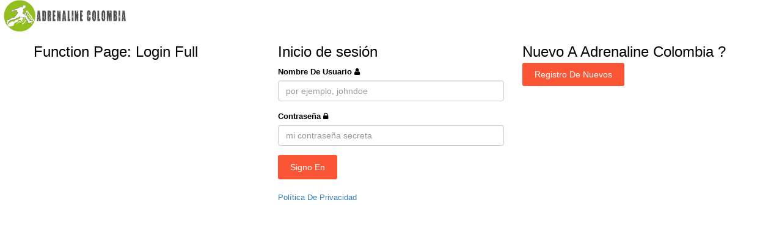

--- FILE ---
content_type: text/css
request_url: https://cdn-ildoina.nitrocdn.com/JTqHufgnLjffcJgsRxADpAloSGqSLoUO/assets/static/optimized/rev-b61aca2/adrenalinecolombia.com/combinedCss/nitro-min-noimport-91b368f38e742c2ab811a5eb03aec23a-stylesheet.css
body_size: 7751
content:
@keyframes wc-skeleton-shimmer{to{transform:translateX(100%)}}body.wc-block-product-gallery-modal-open,body.wc-modal--open{overflow:hidden}.wc-block-grid__products .wc-block-grid__product-image{display:block;position:relative;text-decoration:none}.wc-block-grid__products .wc-block-grid__product-image a{border:0;box-shadow:none;outline:0;text-decoration:none}.wc-block-grid__products .wc-block-grid__product-image img{height:auto;max-width:100%;width:100%}.wc-block-grid__products .wc-block-grid__product-image img[hidden]{display:none}.wc-block-grid__products .wc-block-grid__product-image img[alt=""]{border:1px solid #f2f2f2}.edit-post-visual-editor .editor-block-list__block .wc-block-grid__product-title,.editor-styles-wrapper .wc-block-grid__product-title,.wc-block-grid__product-title{color:inherit;display:block;font-family:inherit;font-size:inherit;font-weight:700;line-height:1.2;padding:0}.wc-block-grid__product-price{display:block}.wc-block-grid__product-price .wc-block-grid__product-price__regular{margin-right:.5em}.wc-block-grid__product-add-to-cart.wp-block-button{white-space:normal;word-break:break-word}.wc-block-grid__product-add-to-cart.wp-block-button .wp-block-button__link{display:inline-flex;font-size:1em;justify-content:center;text-align:center;white-space:normal;word-break:break-word}.wc-block-grid__product-add-to-cart.wp-block-button .wp-block-button__link.loading{opacity:.25}.wc-block-grid__product-add-to-cart.wp-block-button .wp-block-button__link.added:after{content:"î€—";display:inline-block;font-family:WooCommerce;height:auto;margin-left:.5em;width:auto}.wc-block-grid__product-add-to-cart.wp-block-button .wp-block-button__link.loading:after{animation:spin 2s linear infinite;content:"î€±";display:inline-block;font-family:WooCommerce;height:auto;margin-left:.5em;width:auto}.has-5-columns:not(.alignfull) .wc-block-grid__product-add-to-cart.wp-block-button .wp-block-button__link:after,.has-6-columns .wc-block-grid__product-add-to-cart.wp-block-button .wp-block-button__link:after,.has-7-columns .wc-block-grid__product-add-to-cart.wp-block-button .wp-block-button__link:after,.has-8-columns .wc-block-grid__product-add-to-cart.wp-block-button .wp-block-button__link:after,.has-9-columns .wc-block-grid__product-add-to-cart.wp-block-button .wp-block-button__link:after{content:"";margin:0}.wc-block-grid__product-rating,.wp-block-woocommerce-product-review-rating{display:block}.wc-block-grid__product-rating .star-rating,.wc-block-grid__product-rating .wc-block-grid__product-rating__stars,.wc-block-grid__product-rating .wc-block-product-review-rating__stars,.wp-block-woocommerce-product-review-rating .star-rating,.wp-block-woocommerce-product-review-rating .wc-block-grid__product-rating__stars,.wp-block-woocommerce-product-review-rating .wc-block-product-review-rating__stars{font-family:WooCommerce;font-size:1em;font-weight:400;height:1.618em;line-height:1.618;margin:0 auto;overflow:hidden;position:relative;text-align:left;width:5.3em}.wc-block-grid__product-rating .star-rating:before,.wc-block-grid__product-rating .wc-block-grid__product-rating__stars:before,.wc-block-grid__product-rating .wc-block-product-review-rating__stars:before,.wp-block-woocommerce-product-review-rating .star-rating:before,.wp-block-woocommerce-product-review-rating .wc-block-grid__product-rating__stars:before,.wp-block-woocommerce-product-review-rating .wc-block-product-review-rating__stars:before{content:"SSSSS";left:0;opacity:.5;position:absolute;right:0;top:0;white-space:nowrap}.wc-block-grid__product-rating .star-rating span,.wc-block-grid__product-rating .wc-block-grid__product-rating__stars span,.wc-block-grid__product-rating .wc-block-product-review-rating__stars span,.wp-block-woocommerce-product-review-rating .star-rating span,.wp-block-woocommerce-product-review-rating .wc-block-grid__product-rating__stars span,.wp-block-woocommerce-product-review-rating .wc-block-product-review-rating__stars span{left:0;overflow:hidden;padding-top:1.5em;position:absolute;right:0;top:0}.wc-block-grid__product-rating .star-rating span:before,.wc-block-grid__product-rating .wc-block-grid__product-rating__stars span:before,.wc-block-grid__product-rating .wc-block-product-review-rating__stars span:before,.wp-block-woocommerce-product-review-rating .star-rating span:before,.wp-block-woocommerce-product-review-rating .wc-block-grid__product-rating__stars span:before,.wp-block-woocommerce-product-review-rating .wc-block-product-review-rating__stars span:before{color:inherit;content:"SSSSS";left:0;position:absolute;right:0;top:0;white-space:nowrap}.wc-block-grid .wc-block-grid__product-onsale,.wc-block-grid__product-image .wc-block-grid__product-onsale{background:#fff;border:1px solid #43454b;border-radius:4px;color:#43454b;display:inline-block;font-size:.875em;font-weight:600;left:auto;padding:.25em .75em;position:absolute;right:4px;text-align:center;text-transform:uppercase;top:4px;width:auto;z-index:9}.wc-block-grid__product .wc-block-grid__product-image,.wc-block-grid__product .wc-block-grid__product-link{display:inline-block;position:relative}.wc-block-grid__product .wc-block-grid__product-image:not(.wc-block-components-product-image),.wc-block-grid__product .wc-block-grid__product-title{margin:0 0 12px}.wc-block-grid__product .wc-block-grid__product-add-to-cart,.wc-block-grid__product .wc-block-grid__product-onsale,.wc-block-grid__product .wc-block-grid__product-price,.wc-block-grid__product .wc-block-grid__product-rating{margin:0 auto 12px}.theme-twentysixteen .wc-block-grid .price ins{color:#77a464}.theme-twentynineteen .wc-block-grid__product{font-size:.88889em}.theme-twentynineteen .wc-block-components-product-sale-badge,.theme-twentynineteen .wc-block-components-product-title,.theme-twentynineteen .wc-block-grid__product-onsale,.theme-twentynineteen .wc-block-grid__product-title{font-family:-apple-system,BlinkMacSystemFont,Segoe UI,Roboto,Oxygen,Ubuntu,Cantarell,Fira Sans,Droid Sans,Helvetica Neue,sans-serif}.theme-twentynineteen .wc-block-grid__product-title:before{display:none}.theme-twentynineteen .wc-block-components-product-sale-badge,.theme-twentynineteen .wc-block-grid__product-onsale{line-height:1}.theme-twentynineteen .editor-styles-wrapper .wp-block-button .wp-block-button__link:not(.has-text-color){color:#fff}.theme-twentytwenty .wc-block-grid__product-link{color:#000}.theme-twentytwenty .wc-block-components-product-title,.theme-twentytwenty .wc-block-grid__product-title{color:#cd2653;font-family:-apple-system,blinkmacsystemfont,Helvetica Neue,helvetica,sans-serif;font-size:1em}.theme-twentytwenty .wp-block-columns .wc-block-components-product-title{margin-top:0}.theme-twentytwenty .wc-block-components-product-price .woocommerce-Price-amount,.theme-twentytwenty .wc-block-components-product-price__value,.theme-twentytwenty .wc-block-grid__product-price .woocommerce-Price-amount,.theme-twentytwenty .wc-block-grid__product-price__value{font-family:-apple-system,blinkmacsystemfont,Helvetica Neue,helvetica,sans-serif;font-size:.9em}.theme-twentytwenty .wc-block-components-product-price del,.theme-twentytwenty .wc-block-grid__product-price del{opacity:.7}.theme-twentytwenty .wc-block-components-product-price ins,.theme-twentytwenty .wc-block-grid__product-price ins{text-decoration:none}.theme-twentytwenty .star-rating,.theme-twentytwenty .wc-block-grid__product-rating{font-size:.7em}.theme-twentytwenty .star-rating .wc-block-components-product-rating__stars,.theme-twentytwenty .star-rating .wc-block-grid__product-rating__stars,.theme-twentytwenty .wc-block-grid__product-rating .wc-block-components-product-rating__stars,.theme-twentytwenty .wc-block-grid__product-rating .wc-block-grid__product-rating__stars{line-height:1}.theme-twentytwenty .wc-block-components-product-button>.wp-block-button__link,.theme-twentytwenty .wc-block-grid__product-add-to-cart>.wp-block-button__link{font-family:-apple-system,blinkmacsystemfont,Helvetica Neue,helvetica,sans-serif}.theme-twentytwenty .wc-block-components-product-sale-badge,.theme-twentytwenty .wc-block-grid__products .wc-block-grid__product-onsale{background:#cd2653;color:#fff;font-family:-apple-system,blinkmacsystemfont,Helvetica Neue,helvetica,sans-serif;font-weight:700;letter-spacing:-.02em;line-height:1.2;text-transform:uppercase}.theme-twentytwenty .wc-block-grid__products .wc-block-components-product-sale-badge{position:static}.theme-twentytwenty .wc-block-grid__products .wc-block-grid__product-image .wc-block-components-product-sale-badge{position:absolute}.theme-twentytwenty .wc-block-grid__products .wc-block-grid__product-onsale:not(.wc-block-components-product-sale-badge){position:absolute;right:4px;top:4px;z-index:1}.theme-twentytwenty .wc-block-active-filters__title,.theme-twentytwenty .wc-block-attribute-filter__title,.theme-twentytwenty .wc-block-price-filter__title,.theme-twentytwenty .wc-block-stock-filter__title{font-size:1em}.theme-twentytwenty .wc-block-active-filters .wc-block-active-filters__clear-all,.theme-twentytwenty .wc-block-grid__product-add-to-cart.wp-block-button .wp-block-button__link{font-size:.75em}@media only screen and (min-width:768px){.theme-twentytwenty .wc-block-grid__products .wc-block-grid__product-onsale{font-size:.875em;padding:.5em}}@media only screen and (min-width:1168px){.theme-twentytwenty .wc-block-grid__products .wc-block-grid__product-onsale{font-size:.875em;padding:.5em}}.theme-twentytwentytwo .wc-block-grid__product-add-to-cart .added_to_cart{display:block;margin-top:12px}.theme-twentytwentytwo .wc-block-components-product-price ins,.theme-twentytwentytwo .wc-block-grid__product-price ins{text-decoration:none}.screen-reader-text{clip:rect(1px,1px,1px,1px);word-wrap:normal !important;border:0;clip-path:inset(50%);height:1px;margin:-1px;overflow:hidden;overflow-wrap:normal !important;padding:0;position:absolute !important;width:1px}.screen-reader-text:focus{clip:auto !important;background-color:#fff;border-radius:3px;box-shadow:0 0 2px 2px rgba(0,0,0,.6);clip-path:none;color:#2b2d2f;display:block;font-size:.875rem;font-weight:700;height:auto;left:5px;line-height:normal;padding:15px 23px 14px;text-decoration:none;top:5px;width:auto;z-index:100000}.wp-block-group.woocommerce.product .up-sells.upsells.products{max-width:var(--wp--style--global--wide-size)}@keyframes wc-skeleton-shimmer{to{transform:translateX(100%)}}.wc-block-components-notice-banner{align-content:flex-start;align-items:stretch;background-color:#fff;border:1px solid #2f2f2f;border-radius:4px;box-sizing:border-box;color:#2f2f2f;display:flex;font-size:.875em;font-weight:400;gap:12px;line-height:1.5;margin:16px 0;padding:16px !important}.wc-block-components-notice-banner>.wc-block-components-notice-banner__content{align-self:center;flex-basis:100%;padding-right:16px;white-space:normal}.wc-block-components-notice-banner>.wc-block-components-notice-banner__content:last-child{padding-right:0}.wc-block-components-notice-banner>.wc-block-components-notice-banner__content .wc-block-components-notice-banner__summary{font-weight:600;margin:0 0 8px}.wc-block-components-notice-banner>.wc-block-components-notice-banner__content ol,.wc-block-components-notice-banner>.wc-block-components-notice-banner__content ul{margin:0 0 0 24px;padding:0}.wc-block-components-notice-banner>.wc-block-components-notice-banner__content ol li:after,.wc-block-components-notice-banner>.wc-block-components-notice-banner__content ul li:after{clear:both;content:"";display:block}.wc-block-components-notice-banner>.wc-block-components-notice-banner__content .wc-forward{appearance:none;background:transparent !important;border:0;color:#2f2f2f !important;float:right;margin:0;opacity:.7;padding:0 !important;text-decoration-line:underline;text-underline-position:under;transition:all .2s ease-in-out}.wc-block-components-notice-banner>.wc-block-components-notice-banner__content .wc-forward:active,.wc-block-components-notice-banner>.wc-block-components-notice-banner__content .wc-forward:focus,.wc-block-components-notice-banner>.wc-block-components-notice-banner__content .wc-forward:hover{opacity:1;text-decoration:none}.wc-block-components-notice-banner>svg{fill:#fff;background-color:#2f2f2f;border-radius:50%;flex-grow:0;flex-shrink:0;height:100%;padding:2px}.wc-block-components-notice-banner>.wc-block-components-button{background:transparent none !important;border:0 !important;box-shadow:none !important;color:#2f2f2f !important;flex:0 0 16px;height:16px !important;margin:6px 0 0 auto !important;min-height:auto !important;min-width:0 !important;opacity:.6;outline:none !important;padding:0 !important;width:16px !important}.wc-block-components-notice-banner>.wc-block-components-button>svg{margin:0 !important}.wc-block-components-notice-banner>.wc-block-components-button:active,.wc-block-components-notice-banner>.wc-block-components-button:focus,.wc-block-components-notice-banner>.wc-block-components-button:hover{opacity:1}.wc-block-components-notice-banner>.wc-block-components-button:focus{outline:2px solid currentColor !important;outline-offset:0}.wc-block-components-notice-banner.is-error{background-color:#fff0f0;border-color:#cc1818}.wc-block-components-notice-banner.is-error>svg{background-color:#cc1818;transform:rotate(180deg)}.wc-block-components-notice-banner.is-warning{background-color:#fffbf4;border-color:#f0b849}.wc-block-components-notice-banner.is-warning>svg{background-color:#f0b849;transform:rotate(180deg)}.wc-block-components-notice-banner.is-success{background-color:#f4fff7;border-color:#4ab866}.wc-block-components-notice-banner.is-success>svg{background-color:#4ab866}.wc-block-components-notice-banner.is-info{background-color:#f4f8ff;border-color:#007cba}.wc-block-components-notice-banner.is-info>svg{background-color:#007cba}.wc-block-components-notice-banner:focus{outline-width:0}.wc-block-components-notice-banner:focus-visible{outline-style:solid;outline-width:2px}.woocommerce.wc-block-store-notices.alignwide{max-width:var(--wp--style--global--wide-size)}.woocommerce-currency-switcher-form .dd-selected{color:#000;display:block;font-weight:bold;overflow:hidden;padding:10px;}.woocommerce-currency-switcher-form a.dd-selected{text-decoration:none !important;}.woocommerce-currency-switcher-form a.dd-selected:hover{text-decoration:none;}.woocommerce-currency-switcher-form a.dd-option{text-decoration:none;display:block;font-weight:bold;overflow:hidden;padding:10px;background:#fff;}.woocommerce-currency-switcher-form a.dd-option:hover{text-decoration:none;}.woocommerce-currency-switcher-form ul.dd-options{list-style:none !important;}a.chosen-single{text-decoration:none !important;}.woocs_show_flags .chosen-container .chosen-results li.highlighted{color:green !important;}.woocommerce-currency-switcher-form .chosen-results li{line-height:23px !important;}.woocommerce-currency-switcher .hentry .entry-content a:not(.button){text-decoration:none !important;}.woocommerce-currency-switcher option{height:23px;padding-bottom:3px;}a.woocs_flag_view_item{display:inline-block;margin:0 3px 3px 0;width:50px;height:40px;}a.woocs_flag_view_item img{width:100%;}a.woocs_flag_view_item_current{opacity:.65;}.woocs_converter_shortcode_from,.woocs_converter_shortcode_to{width:45%;}.woocs_converter_shortcode_amount{width:99%;margin-bottom:4px;display:inline-block;}.woocs_converter_shortcode_results{width:99%;margin-top:4px;margin-bottom:4px;display:inline-block;}ul.woocs_currency_rates{margin:5px 0 0 9px !important;}span.woocs_price_info_icon{display:inline-block;width:15px;height:15px;background-image:url("https://cdn-ildoina.nitrocdn.com/JTqHufgnLjffcJgsRxADpAloSGqSLoUO/assets/images/optimized/rev-344c38f/adrenalinecolombia.com/wp-content/plugins/woocommerce-currency-switcher/img/woocs_price_info_icon.png");}span.woocs_price_info_icon.nitro-lazy{background-image:none !important;}.woocs_price_info{position:relative;display:inline;margin-left:3px;}.woocs_price_info + .woocs_price_info{display:none !important;}.woocs_price_info + .woocs_price_info{display:none !important;}div.woocs_price_info ul{list-style:none;position:absolute;width:auto !important;min-width:120px;max-width:400px;color:#fff !important;background:#000 !important;height:auto;min-height:19px;font-size:14px !important;line-height:normal;vertical-align:middle;text-align:left;visibility:hidden;border-radius:6px;padding:7px !important;}div:hover.woocs_price_info ul{visibility:visible;opacity:.85;bottom:5px;left:50%;margin-left:-5px;z-index:999;}div.woocs_price_info ul li{padding-bottom:4px;white-space:nowrap;margin:0 !important;}.woocs_current_product_id{display:none;}ul.woocs_price_info_list li span{font-weight:bold;}.woocs_cart_item_price{font-size:11px;font-style:italic;display:block;}#shipping_method .woocs_cart_item_price{display:inline-block;clear:both;text-indent:0;margin-left:5px;}.woocs_currency_rate_flag{width:25px !important;max-width:25px !important;display:inline;}.woocs_display_none{display:none;}.woocs_geo_hello{color:green;font-size:18px;font-weight:normal;line-height:0;}.woocs_geo_hello_not{color:red;font-size:18px;font-weight:normal;}.woocs_auto_switcher > li{margin-bottom:0 !important;}.woocs-lds-ellipsis{display:inline-block;position:relative;width:80px;height:80px;}.woocs-lds-ellipsis div{position:absolute;top:33px;width:13px;height:13px;border-radius:50%;background:cornflowerblue;animation-timing-function:cubic-bezier(0,1,1,0);}.woocs-lds-ellipsis div:nth-child(1){left:8px;animation:woocs-lds-ellipsis1 .6s infinite;}.woocs-lds-ellipsis div:nth-child(2){left:8px;animation:woocs-lds-ellipsis2 .6s infinite;}.woocs-lds-ellipsis div:nth-child(3){left:32px;animation:woocs-lds-ellipsis2 .6s infinite;}.woocs-lds-ellipsis div:nth-child(4){left:56px;animation:woocs-lds-ellipsis3 .6s infinite;}@keyframes woocs-lds-ellipsis1{0%{transform:scale(0);}100%{transform:scale(1);}}@keyframes woocs-lds-ellipsis3{0%{transform:scale(1);}100%{transform:scale(0);}}@keyframes woocs-lds-ellipsis2{0%{transform:translate(0,0);}100%{transform:translate(24px,0);}}:root{--joinchat-ico:url("data:image/svg+xml;charset=utf-8,%3Csvg xmlns=\'http://www.w3.org/2000/svg\' viewBox=\'0 0 24 24\'%3E%3Cpath fill=\'%23fff\' d=\'M3.516 3.516c4.686-4.686 12.284-4.686 16.97 0s4.686 12.283 0 16.97a12 12 0 0 1-13.754 2.299l-5.814.735a.392.392 0 0 1-.438-.44l.748-5.788A12 12 0 0 1 3.517 3.517zm3.61 17.043.3.158a9.85 9.85 0 0 0 11.534-1.758c3.843-3.843 3.843-10.074 0-13.918s-10.075-3.843-13.918 0a9.85 9.85 0 0 0-1.747 11.554l.16.303-.51 3.942a.196.196 0 0 0 .219.22zm6.534-7.003-.933 1.164a9.84 9.84 0 0 1-3.497-3.495l1.166-.933a.79.79 0 0 0 .23-.94L9.561 6.96a.79.79 0 0 0-.924-.445l-2.023.524a.797.797 0 0 0-.588.88 11.754 11.754 0 0 0 10.005 10.005.797.797 0 0 0 .88-.587l.525-2.023a.79.79 0 0 0-.445-.923L14.6 13.327a.79.79 0 0 0-.94.23z\'/%3E%3C/svg%3E");--joinchat-font:-apple-system,blinkmacsystemfont,"Segoe UI",roboto,oxygen-sans,ubuntu,cantarell,"Helvetica Neue",sans-serif;}.joinchat{--sep:20px;--bottom:var(--sep);--s:60px;--h:calc(var(--s) / 2);--header:max(50px,var(--s) * 1.166667);--vh:100vh;--ch:142;--cs:70%;--cl:49%;--bw:1;--hover:hsl(var(--ch),var(--cs),calc(var(--cl) + 20%));--hsl:var(--ch) var(--cs) var(--cl);--color:hsl(var(--hsl));--dark:hsl(var(--ch),var(--cs),calc(var(--cl) - 10%));--bg:hsl(var(--hsl),4%);--msg:var(--color);color:var(--text);display:none;position:fixed;z-index:9000;right:var(--sep);bottom:var(--bottom);font:normal normal normal 16px/1.625em var(--joinchat-font);letter-spacing:0;animation:joinchat_show .5s cubic-bezier(.18,.89,.32,1.28) 10ms both;transform:scale3d(0,0,0);transform-origin:calc(var(--s) / -2) calc(var(--s) / -4);-webkit-user-select:none;-moz-user-select:none;user-select:none;touch-action:manipulation;-webkit-font-smoothing:antialiased;-webkit-tap-highlight-color:rgba(0,0,0,0);}.joinchat *,.joinchat :after,.joinchat :before{box-sizing:border-box;}.joinchat--show{display:block;transform:scaleX(1);}.joinchat--left{right:auto;left:var(--sep);}.joinchat--dark{--msg:var(--dark);}.joinchat--noanim{animation:none;}.joinchat--chatbox:not(.joinchat--noanim){transform-origin:0 0;animation-timing-function:ease-in-out;}.joinchat--hidden{display:none !important;}@supports not (width:clamp(1px,1%,10px)){.joinchat{--text:hsl(0deg,0%,calc(var(--bw) * 1%),90%);}}.joinchat__button{position:absolute;z-index:2;bottom:8px;right:8px;height:var(--s);width:var(--s);background:#25d366 var(--joinchat-ico) 50%/60% no-repeat;color:inherit;border-radius:50%;box-shadow:1px 6px 24px 0 rgba(7,94,84,.24);cursor:pointer;transition:background-color .2s linear;}.joinchat__button:hover{background-color:#128c7e;}.joinchat:has(.joinchat__chatbox) .joinchat__button:hover{transition-duration:1.5s;}.joinchat__button:active{background-color:#128c7e;transition:none;}.joinchat--left .joinchat__button{right:auto;left:8px;}.joinchat--chatbox .joinchat__button{display:none;}.joinchat__button__ico{position:absolute;inset:0;display:flex;border-radius:50%;overflow:hidden;color:var(--text) !important;}.joinchat__button__ico svg{width:var(--ico-size,100%);height:var(--ico-size,100%);margin:calc(( 100% - var(--ico-size,1) ) / 2);}.joinchat__button:has(.joinchat__button__ico){background:var(--color);box-shadow:1px 6px 24px 0 hsl(var(--ch),var(--cs),calc(var(--cl) - 10%),24%);}.joinchat__button:has(.joinchat__button__ico):active,.joinchat__button:has(.joinchat__button__ico):hover{background:var(--hover);}.joinchat__button__image{position:absolute;inset:1px;border-radius:50%;overflow:hidden;opacity:0;}.joinchat__button__image img,.joinchat__button__image video{display:block;width:100%;height:100%;object-fit:cover;object-position:center;}.joinchat--show .joinchat__button__image{animation:joinchat_image_loop 20s linear 5s infinite normal both;}.joinchat--img .joinchat__button__image{opacity:1;animation:none;}.joinchat__badge{position:absolute;z-index:2;bottom:calc(var(--s) - 8px);right:4px;width:20px;height:20px;border:none;border-radius:50%;background:#e82c0c;color:#fff;font-size:12px;font-weight:600;line-height:20px;text-align:center;box-shadow:none;opacity:0;pointer-events:none;}.joinchat--left .joinchat__badge{right:auto;left:calc(var(--s) - 8px);}.joinchat__badge.joinchat__badge--in{animation:joinchat_badge_in .5s cubic-bezier(.27,.9,.41,1.28) 1 both;}.joinchat__badge.joinchat__badge--out{animation:joinchat_badge_out .4s cubic-bezier(.215,.61,.355,1) 1 both;}.joinchat__tooltip{position:absolute;top:calc(var(--h) - 16px);right:calc(var(--s) + 16px);max-width:calc(100vw - var(--s) - 45px);height:32px;padding:0 14px;border:none;border-radius:16px;background:#fff;color:rgba(0,0,0,.8);line-height:31px;white-space:nowrap;opacity:0;transition:opacity .3s ease-out .4s;filter:drop-shadow(0 1px 4px rgba(0,0,0,.4));pointer-events:none;}.joinchat__tooltip:after{content:"";display:block;position:absolute;top:10px;right:-6px;border:8px solid transparent;border-width:6px 0 6px 8px;border-left-color:#fff;}.joinchat__tooltip div{width:-moz-max-content;width:max-content;max-width:100%;overflow:hidden;text-overflow:ellipsis;}.joinchat--tooltip .joinchat__tooltip{animation:joinchat_tootlip 20s linear 5s 1 normal both;}.joinchat--chatbox .joinchat__tooltip{display:none;}.joinchat--left .joinchat__tooltip{right:auto;left:calc(var(--s) + 16px);}.joinchat--left .joinchat__tooltip:after{left:-6px;right:auto;border-color:transparent;border-width:6px 8px 6px 0;border-right-color:#fff;}.joinchat__qr{position:absolute;z-index:2;bottom:calc(var(--s) + 24px);right:8px;display:none;flex-direction:column-reverse;width:228px;min-height:200px;padding:14px 14px 10px;border:none;border-radius:16px;background:#fff;color:rgba(0,0,0,.8);text-align:center;white-space:nowrap;filter:drop-shadow(0 1px 4px rgba(0,0,0,.4));animation:joinchat_badge_in .4s cubic-bezier(.11,.84,.83,1.01) .5s both;pointer-events:none;}.joinchat__qr:after{content:"";display:block;position:absolute;bottom:-6px;right:calc(var(--h) - 6px);border:8px solid transparent;border-width:8px 6px 0;border-top-color:#fff;}.joinchat--left .joinchat__qr{left:8px;right:auto;}.joinchat--left .joinchat__qr:after{left:calc(var(--h) - 6px);right:auto;}.joinchat__qr div{font-size:14px;color:#4a4a4a;overflow:hidden;text-overflow:ellipsis;}.joinchat__qr canvas{display:block;width:200px;height:200px;margin:0;image-rendering:pixelated;}.joinchat__chatbox{content-visibility:hidden;display:flex;flex-direction:column;position:absolute;bottom:0;right:0;z-index:1;width:calc(100vw - var(--sep) * 2);max-width:400px;max-height:calc(var(--vh) - var(--bottom) - var(--sep));border-radius:calc(var(--h) + 2px);background:#fff linear-gradient(180deg,var(--color),var(--color) var(--header),var(--bg) var(--header),var(--bg));box-shadow:0 2px 6px 0 rgba(0,0,0,.5);text-align:left;overflow:hidden;transform:scale3d(0,0,0);opacity:0;transition:max-height .2s ease-out,opacity .4s ease-out,transform 0s linear .3s;}[dir=rtl] .joinchat__chatbox{text-align:right;}.joinchat--chatbox .joinchat__chatbox{content-visibility:visible;opacity:1;transform:scaleX(1);transition:max-height .2s ease-out,opacity .2s ease-out,transform 0s linear;}.joinchat--left .joinchat__chatbox{right:auto;left:0;}.joinchat--dark .joinchat__chatbox{background:#1a1a1a linear-gradient(180deg,var(--dark),var(--dark) var(--header),var(--bg) var(--header),var(--bg));}.joinchat__header{display:flex;flex-flow:row;align-items:center;position:relative;flex-shrink:0;height:var(--header);padding:0 70px 0 26px;margin:0;}[dir=rtl] .joinchat__header{padding:0 26px 0 70px;}.joinchat__header span{font-size:19px;font-weight:600;max-width:100%;white-space:nowrap;overflow:hidden;text-overflow:ellipsis;opacity:.8;}.joinchat__header a{font-size:11px;line-height:18px;color:inherit !important;text-decoration:none !important;fill:currentcolor;opacity:.8;}.joinchat__header a svg{display:inline-block;width:auto;height:18px;vertical-align:-30%;}.joinchat__header a:active,.joinchat__header a:hover{color:inherit !important;text-decoration:none !important;opacity:.9;filter:drop-shadow(0 1px 3px rgba(0,0,0,.3));}.joinchat__wa{display:block;fill:currentcolor;opacity:.8;}.joinchat__close{--size:34px;position:absolute;top:calc(50% - var(--size) / 2);right:24px;width:var(--size);height:var(--size);border-radius:50%;background:rgba(0,0,0,.4) url("data:image/svg+xml;charset=utf-8,%3Csvg xmlns=\'http://www.w3.org/2000/svg\' fill=\'%23fff\' viewBox=\'0 0 24 24\'%3E%3Cpath d=\'M24 2.4 21.6 0 12 9.6 2.4 0 0 2.4 9.6 12 0 21.6 2.4 24l9.6-9.6 9.6 9.6 2.4-2.4-9.6-9.6z\'/%3E%3C/svg%3E") 50%/12px no-repeat;cursor:pointer;transition:background-color .3s ease-out;}.joinchat__close:hover{background-color:rgba(0,0,0,.6);}.joinchat__close:active{background-color:rgba(0,0,0,.7);}[dir=rtl] .joinchat__close{right:auto;left:24px;}.joinchat__scroll{overflow:hidden scroll;overscroll-behavior-y:contain;-webkit-overflow-scrolling:touch;}.joinchat__scroll::-webkit-scrollbar{width:4px;background:rgba(0,0,0,0);}.joinchat__scroll::-webkit-scrollbar-thumb{border-radius:2px;background:rgba(0,0,0,0);}.joinchat--blur .joinchat__scroll{background:hsl(var(--hsl),2%);backdrop-filter:blur(10px);}.joinchat__scroll:hover::-webkit-scrollbar-thumb{background:rgba(0,0,0,.2);}.joinchat__content{display:flex;flex-direction:column;width:calc(100% + 4px);padding:20px 0 8px;}.joinchat__content:after{content:"";display:block;position:absolute;bottom:0;left:0;right:4px;height:calc(var(--s) + 20px);background:#fff linear-gradient(180deg,var(--bg),var(--bg));-webkit-mask-image:linear-gradient(rgba(0,0,0,0),rgba(0,0,0,60%) 25%,rgba(0,0,0,92%) 70%,rgba(0,0,0,100%) 95%,rgba(0,0,0,100%));mask-image:linear-gradient(rgba(0,0,0,0),rgba(0,0,0,60%) 25%,rgba(0,0,0,92%) 70%,rgba(0,0,0,100%) 95%,rgba(0,0,0,100%));pointer-events:none;}.joinchat--dark .joinchat__content:after{background-color:#1a1a1a;}.joinchat__open{position:sticky;z-index:2;bottom:8px;align-self:flex-end;display:flex;flex-direction:row;min-width:var(--s);height:var(--s);margin:0 8px;background:var(--color);color:inherit;border-radius:var(--h);box-shadow:0 1px 2px 0 rgba(0,0,0,.3);overflow:hidden;cursor:pointer;transition:background-color .2s linear;}[dir=rtl] .joinchat__open{align-self:flex-start;flex-direction:row-reverse;}.joinchat__open:active,.joinchat__open:hover{background:var(--hover);}.joinchat--left .joinchat__open{align-self:flex-start;flex-direction:row-reverse;}[dir=rtl] .joinchat--left .joinchat__open{flex-direction:row;}.joinchat--optout .joinchat__open{background-color:#999;pointer-events:none;}.joinchat__open__icon{flex-shrink:0;width:var(--s);height:var(--s);max-width:var(--s);padding:calc(var(--s) * .18);margin:0;overflow:hidden;}.joinchat__open__icon path{fill:none !important;stroke:var(--text) !important;stroke-linecap:round;stroke-width:33px;animation:none;}.joinchat__open__icon .joinchat__pa{--stroke:1097;}.joinchat__open__icon .joinchat__pb{--stroke:1020;}.joinchat--chatbox .joinchat__open__icon path{stroke-dasharray:var(--stroke);stroke-dashoffset:var(--stroke);animation:joinchat_send_svg 6s .2s ease-in-out infinite;}.joinchat--chatbox .joinchat__open__icon .joinchat__pb{animation-delay:3.2s;}.joinchat--optout .joinchat__open__icon path{animation:none;}.joinchat--optout .joinchat__open__icon .joinchat__pa{stroke-dasharray:0;}.joinchat__open__text{max-width:0;padding:0;border-radius:var(--s);font-weight:600;line-height:var(--s);white-space:nowrap;opacity:0;overflow:hidden;text-overflow:ellipsis;transition:none;}.joinchat--chatbox .joinchat__open__text{max-width:min(400px - 16px - var(--s),100vw - 16px - var(--s) - 2 * var(--sep));padding:0 4px 0 24px;opacity:1;transition:max-width .2s linear,opacity .4s ease-out .2s;}.joinchat--chatbox.joinchat--left .joinchat__open__text{padding:0 24px 0 4px;}.joinchat__optin{padding:0 16px;margin-bottom:16px;color:#4a4a4a;font-size:13px;line-height:1.33;}.joinchat__optin a{display:inline;padding:0;color:inherit !important;text-decoration:underline;}.joinchat__optin a:hover{text-decoration-thickness:2px;}.joinchat__optin input{position:absolute;visibility:hidden;}.joinchat__optin label{position:relative;display:block;margin:0;padding:0 0 0 30px;color:inherit;font:inherit;cursor:pointer;}.joinchat__optin label:before{content:"";display:block;position:absolute;top:min(50% - 11px,5px);left:0;width:22px;height:22px;border:3px solid var(--color);border-radius:4px;background:#fff;box-shadow:0 0 0 1px var(--text);transition:box-shadow .3s ease-in-out;}.joinchat--dark .joinchat__optin label:before{background:#000;}.joinchat__optin label:after{content:"";display:none;position:absolute;top:min(50% - 8px,8px);left:8px;width:6px;height:14px;border:solid var(--text);border-width:0 3px 3px 0;transform:rotate(45deg);}[dir=rtl] .joinchat__optin label{padding:0 30px 0 0;}[dir=rtl] .joinchat__optin label:before{left:auto;right:0;}[dir=rtl] .joinchat__optin label:after{left:auto;right:8px;}.joinchat__optin input:checked+label:before{box-shadow:0 0 0 1px var(--text),inset 0 0 0 10px var(--color);}.joinchat__optin input:checked+label:after{display:block;}.joinchat--dark .joinchat__optin{color:#d8d8d8;}.joinchat__chat{--peak_l:path("M17 25V0C17 12.877 6.082 14.9 1.031 15.91c-1.559.31-1.179 2.272.004 2.272C9.609 18.182 17 18.088 17 25z");--peak_r:path("M0 25.68V0c0 13.23 10.92 15.3 15.97 16.34 1.56.32 1.18 2.34 0 2.34-8.58 0-15.97-.1-15.97 7Z");--peak:var(--peak_l);display:flex;flex-direction:column;align-items:flex-start;padding-bottom:10px;}[dir=rtl] .joinchat__chat{--peak:var(--peak_r);}.joinchat__bubble{position:relative;min-width:60px;max-width:calc(100% - 52px);min-height:56px;padding:15px 20px;margin:0 26px 16px;border-radius:26px;background:#fff;color:#4a4a4a;word-break:break-word;filter:drop-shadow(0 1px 2px rgba(0,0,0,.3));transform-origin:0 50%;animation:joinchat_show .25s cubic-bezier(0,0,.58,1.19) 10ms both;}[dir=rtl] .joinchat__bubble{transform-origin:100% 50%;}.joinchat__bubble:before{content:"";display:block;position:absolute;bottom:18px;left:-15px;width:17px;height:25px;background:inherit;clip-path:var(--peak);}[dir=rtl] .joinchat__bubble:before{left:auto;right:-15px;}.joinchat--dark .joinchat__bubble{background:#505050;color:#d8d8d8;}.joinchat__bubble.joinchat__bubble--loading{width:70px;border:none;background:transparent url("data:image/svg+xml;charset=utf-8,%3Csvg xmlns=\'http://www.w3.org/2000/svg\' width=\'24\' height=\'24\'%3E%3Ccircle cx=\'4\' cy=\'12\' r=\'3\'%3E%3Canimate id=\'c\' attributeName=\'cy\' begin=\'0;a.end+0.1s\' calcMode=\'spline\' dur=\'0.4s\' keySplines=\'.33,.66,.66,1;.33,0,.66,.33\' values=\'12;6;12\'/%3E%3C/circle%3E%3Ccircle cx=\'12\' cy=\'12\' r=\'3\'%3E%3Canimate attributeName=\'cy\' begin=\'c.begin+0.1s\' calcMode=\'spline\' dur=\'0.4s\' keySplines=\'.33,.66,.66,1;.33,0,.66,.33\' values=\'12;6;12\'/%3E%3C/circle%3E%3Ccircle cx=\'20\' cy=\'12\' r=\'3\'%3E%3Canimate id=\'a\' attributeName=\'cy\' begin=\'c.begin+0.2s\' calcMode=\'spline\' dur=\'0.4s\' keySplines=\'.33,.66,.66,1;.33,0,.66,.33\' values=\'12;6;12\'/%3E%3C/circle%3E%3C/svg%3E") 20px 20px no-repeat !important;transform-origin:50% !important;animation:joinchat_show .1s ease-out 10ms both;}.joinchat__bubble.joinchat__bubble--loading.nitro-lazy{background:none !important;}.joinchat--dark .joinchat__bubble.joinchat__bubble--loading{filter:invert(.5);}.joinchat__bubble.joinchat__bubble--note{min-height:0;padding:0;background:none !important;font-size:13px;line-height:1.33;filter:none;animation:none;}.joinchat__bubble.joinchat__bubble--media{padding:5px;}.joinchat__bubble.joinchat__bubble--loading:before,.joinchat__bubble.joinchat__bubble--note:before{content:none;}.joinchat__bubble a{color:var(--msg) !important;font-size:1em;text-decoration:underline;}.joinchat__bubble a:active,.joinchat__bubble a:hover{color:var(--hover) !important;border-color:var(--hover);}.joinchat__bubble a.joinchat__btn{display:inline-block;min-height:46px;max-width:100%;padding:10px 20px;margin:5px 0;border:3px solid var(--msg);border-radius:23px;line-height:20px;text-align:center;text-decoration:none !important;overflow:hidden;text-overflow:ellipsis;}.joinchat__bubble a.joinchat__btn+.joinchat__bubble a.joinchat__btn{margin-top:-5px;}.joinchat__bubble img,.joinchat__bubble video{max-width:100%;height:auto;margin:.2em 0;border-radius:4px;box-shadow:0 1px 5px rgba(0,0,0,10%);}.joinchat__bubble .joinchat--inline{display:inline-block;margin:-10px 0;border-radius:0;box-shadow:none;vertical-align:middle;}.joinchat__bubble--media .joinchat--inline,.joinchat__bubble--media img,.joinchat__bubble--media video{display:block;margin:0;border-radius:21px;}.joinchat__bubble code{padding:2px 5px;font-size:90%;color:#c7254e;background-color:#f9f2f4;border-radius:4px;}.joinchat__bubble hr{width:100% !important;height:0 !important;padding:0 !important;border:none !important;border-top:2px solid var(--msg) !important;margin:10px 0 !important;}@keyframes joinchat_show{0%{transform:scale3d(0,0,0);}to{transform:scaleX(1);}}@keyframes joinchat_badge_in{0%{opacity:0;transform:translate3d(0,50px,0);}to{opacity:1;transform:translateZ(0);}}@keyframes joinchat_badge_out{0%{opacity:1;transform:translateZ(0);}to{opacity:0;transform:translate3d(0,-20px,0);}}@keyframes joinchat_send_svg{0%,50%,to{stroke-dashoffset:var(--stroke);}5%,45%{stroke-dashoffset:0;}}@keyframes joinchat_image_loop{0%{opacity:0;}3%,20%{opacity:1;}25%,to{opacity:0;}}@keyframes joinchat_tootlip{0%{opacity:0;transform:scaleY(0);}1%,20%{opacity:1;transform:scaleX(1);}25%,to{opacity:0;transform:scaleX(1);}}.joinchat__woo-btn__wrapper{clear:both;}.joinchat__woo-btn{--s:40px;display:inline-block;box-sizing:border-box;height:var(--s);max-width:100%;padding:0 calc(var(--s) / 2) 0 var(--s);background:#25d366 var(--joinchat-ico) calc(var(--s) * .2) 50% no-repeat;background-size:calc(var(--s) * .6);color:#fff;border-radius:calc(var(--s) / 2);font:700 normal calc(var(--s) * .35)/var(--s) var(--joinchat-font);white-space:nowrap;text-overflow:ellipsis;overflow:hidden;cursor:pointer;transition:background-color .2s;}.joinchat__woo-btn:empty{padding-right:0;}.joinchat__woo-btn:hover{background-color:#128c7e;}@media (orientation:landscape) and (height >= 481px),(orientation:portrait) and (width >= 481px){.joinchat--mobile{display:none !important;}}@media (width <= 767px){.joinchat--footer-bar{--bottom:76px !important;}}@media (orientation:landscape) and (height <= 480px),(width <= 480px){.joinchat{--sep:6px;--header:max(50px,var(--s) * .9166667);}.joinchat__header__text{font-size:17px;}.joinchat__close{--size:28px;}.joinchat__bubble{max-width:calc(100% - 40px);padding:16px;margin:0 20px 10px;line-height:24px;}}@media (hover:hover){.joinchat__button:hover .joinchat__tooltip{opacity:1;animation:none;transition:opacity .2s;}.joinchat--btn .joinchat__button:hover~.joinchat__qr,.joinchat--chatbox:has(.joinchat__open:hover) .joinchat__qr{display:flex;}}@media (prefers-color-scheme:dark){.joinchat--dark-auto{--msg:var(--dark);}.joinchat--dark-auto .joinchat__chatbox{background:#1a1a1a linear-gradient(180deg,var(--dark),var(--dark) var(--header),var(--bg) var(--header),var(--bg));}.joinchat--dark-auto .joinchat__content:after{background-color:#1a1a1a;}.joinchat--dark-auto .joinchat__optin label:before{background:#000;}.joinchat--dark-auto .joinchat__optin{color:#d8d8d8;}.joinchat--dark-auto .joinchat__bubble{background:#505050;color:#d8d8d8;}.joinchat--dark-auto .joinchat__bubble.joinchat__bubble--loading{filter:invert(.5);}}@media (prefers-reduced-motion){.joinchat,.joinchat__open__icon path{animation:none;}.joinchat__open__icon .joinchat__pa{stroke-dasharray:0;}.joinchat__open__text{transition:none !important;}.joinchat__bubble{animation:none !important;}}

--- FILE ---
content_type: text/css
request_url: https://cdn-ildoina.nitrocdn.com/JTqHufgnLjffcJgsRxADpAloSGqSLoUO/assets/static/optimized/rev-b61aca2/adrenalinecolombia.com/externalFontFace/nitro-min-noimport-6bcc3556f39623ce0f8d002ed4bb711c-stylesheet.css
body_size: 639
content:
@font-face{font-family:star;src:url("https://cdn-ildoina.nitrocdn.com/JTqHufgnLjffcJgsRxADpAloSGqSLoUO/assets/static/source/rev-b61aca2/adrenalinecolombia.com/wp-content/plugins/woocommerce/assets/fonts/WooCommerce.woff2") format("woff2");font-weight:400;font-style:normal;font-display:swap}@font-face{font-family:WooCommerce;src:url("https://cdn-ildoina.nitrocdn.com/JTqHufgnLjffcJgsRxADpAloSGqSLoUO/assets/static/source/rev-b61aca2/adrenalinecolombia.com/wp-content/plugins/woocommerce/assets/fonts/WooCommerce.woff2") format("woff2");font-weight:400;font-style:normal;font-display:swap}@font-face{font-family:"Glyphicons Halflings";src:url("https://cdn-ildoina.nitrocdn.com/JTqHufgnLjffcJgsRxADpAloSGqSLoUO/assets/static/source/rev-b61aca2/adrenalinecolombia.com/wp-content/themes/traveler/v2/fonts/glyphicons-halflings-regular.eot");src:url("https://cdn-ildoina.nitrocdn.com/JTqHufgnLjffcJgsRxADpAloSGqSLoUO/assets/static/source/rev-b61aca2/adrenalinecolombia.com/wp-content/themes/traveler/v2/fonts/glyphicons-halflings-regular.woff2") format("woff2");font-display:swap}@font-face{font-family:"Line Awesome Brands";font-style:normal;font-weight:400;font-display:swap;src:url("https://cdn-ildoina.nitrocdn.com/JTqHufgnLjffcJgsRxADpAloSGqSLoUO/assets/static/source/rev-b61aca2/maxst.icons8.com/vue-static/landings/line-awesome/line-awesome/1.1.0/fonts/la-brands-400.eot");src:url("https://cdn-ildoina.nitrocdn.com/JTqHufgnLjffcJgsRxADpAloSGqSLoUO/assets/static/source/rev-b61aca2/maxst.icons8.com/vue-static/landings/line-awesome/line-awesome/1.1.0/fonts/la-brands-400.woff2") format("woff2")}@font-face{font-family:"Line Awesome Free";font-style:normal;font-weight:400;font-display:swap;src:url("https://cdn-ildoina.nitrocdn.com/JTqHufgnLjffcJgsRxADpAloSGqSLoUO/assets/static/source/rev-b61aca2/maxst.icons8.com/vue-static/landings/line-awesome/line-awesome/1.1.0/fonts/la-regular-400.eot");src:url("https://cdn-ildoina.nitrocdn.com/JTqHufgnLjffcJgsRxADpAloSGqSLoUO/assets/static/source/rev-b61aca2/maxst.icons8.com/vue-static/landings/line-awesome/line-awesome/1.1.0/fonts/la-regular-400.woff2") format("woff2")}@font-face{font-family:"Line Awesome Free";font-style:normal;font-weight:900;font-display:swap;src:url("https://cdn-ildoina.nitrocdn.com/JTqHufgnLjffcJgsRxADpAloSGqSLoUO/assets/static/source/rev-b61aca2/maxst.icons8.com/vue-static/landings/line-awesome/line-awesome/1.1.0/fonts/la-solid-900.eot");src:url("https://cdn-ildoina.nitrocdn.com/JTqHufgnLjffcJgsRxADpAloSGqSLoUO/assets/static/source/rev-b61aca2/maxst.icons8.com/vue-static/landings/line-awesome/line-awesome/1.1.0/fonts/la-solid-900.woff2") format("woff2")}@font-face{font-family:"Libre Baskerville";font-style:normal;font-weight:400;src:local("Libre Baskerville"),local("LibreBaskerville-Regular"),url("https://cdn-ildoina.nitrocdn.com/JTqHufgnLjffcJgsRxADpAloSGqSLoUO/assets/static/source/rev-b61aca2/adrenalinecolombia.com/wp-content/themes/traveler/v2/fonts/kmKnZrc3Hgbbcjq75U4uslyuy4kn0qNXaxMICA.woff2") format("woff2");unicode-range:U+0100-024F,U+0259,U+1E00-1EFF,U+2020,U+20A0-20AB,U+20AD-20CF,U+2113,U+2C60-2C7F,U+A720-A7FF;font-display:swap}@font-face{font-family:"Libre Baskerville";font-style:normal;font-weight:400;src:local("Libre Baskerville"),local("LibreBaskerville-Regular"),url("https://cdn-ildoina.nitrocdn.com/JTqHufgnLjffcJgsRxADpAloSGqSLoUO/assets/static/source/rev-b61aca2/adrenalinecolombia.com/wp-content/themes/traveler/v2/fonts/kmKnZrc3Hgbbcjq75U4uslyuy4kn0qNZaxM.woff2") format("woff2");unicode-range:U+0000-00FF,U+0131,U+0152-0153,U+02BB-02BC,U+02C6,U+02DA,U+02DC,U+2000-206F,U+2074,U+20AC,U+2122,U+2191,U+2193,U+2212,U+2215,U+FEFF,U+FFFD;font-display:swap}@font-face{font-family:"Playfair Display";font-style:normal;font-weight:700;font-display:swap;src:local("Playfair Display Bold"),local("PlayfairDisplay-Bold"),url("https://cdn-ildoina.nitrocdn.com/JTqHufgnLjffcJgsRxADpAloSGqSLoUO/assets/static/source/rev-b61aca2/adrenalinecolombia.com/wp-content/themes/traveler/v2/fonts/nuFlD-vYSZviVYUb_rj3ij__anPXBYf9lWAe5ixi.woff2") format("woff2");unicode-range:U+0100-024F,U+0259,U+1E00-1EFF,U+2020,U+20A0-20AB,U+20AD-20CF,U+2113,U+2C60-2C7F,U+A720-A7FF}@font-face{font-family:"Playfair Display";font-style:normal;font-weight:700;font-display:swap;src:local("Playfair Display Bold"),local("PlayfairDisplay-Bold"),url("https://cdn-ildoina.nitrocdn.com/JTqHufgnLjffcJgsRxADpAloSGqSLoUO/assets/static/source/rev-b61aca2/adrenalinecolombia.com/wp-content/themes/traveler/v2/fonts/nuFlD-vYSZviVYUb_rj3ij__anPXBYf9lW4e5g.woff2") format("woff2");unicode-range:U+0000-00FF,U+0131,U+0152-0153,U+02BB-02BC,U+02C6,U+02DA,U+02DC,U+2000-206F,U+2074,U+20AC,U+2122,U+2191,U+2193,U+2212,U+2215,U+FEFF,U+FFFD}@font-face{font-family:"tw-cent-mt";font-display:swap}

--- FILE ---
content_type: text/css
request_url: https://cdn-ildoina.nitrocdn.com/JTqHufgnLjffcJgsRxADpAloSGqSLoUO/assets/static/optimized/rev-b61aca2/adrenalinecolombia.com/externalFontFace/nitro-min-noimport-6bcc3556f39623ce0f8d002ed4bb711c-stylesheet.css
body_size: 390
content:
@font-face{font-family:star;src:url("https://cdn-ildoina.nitrocdn.com/JTqHufgnLjffcJgsRxADpAloSGqSLoUO/assets/static/source/rev-b61aca2/adrenalinecolombia.com/wp-content/plugins/woocommerce/assets/fonts/WooCommerce.woff2") format("woff2");font-weight:400;font-style:normal;font-display:swap}@font-face{font-family:WooCommerce;src:url("https://cdn-ildoina.nitrocdn.com/JTqHufgnLjffcJgsRxADpAloSGqSLoUO/assets/static/source/rev-b61aca2/adrenalinecolombia.com/wp-content/plugins/woocommerce/assets/fonts/WooCommerce.woff2") format("woff2");font-weight:400;font-style:normal;font-display:swap}@font-face{font-family:"Glyphicons Halflings";src:url("https://cdn-ildoina.nitrocdn.com/JTqHufgnLjffcJgsRxADpAloSGqSLoUO/assets/static/source/rev-b61aca2/adrenalinecolombia.com/wp-content/themes/traveler/v2/fonts/glyphicons-halflings-regular.eot");src:url("https://cdn-ildoina.nitrocdn.com/JTqHufgnLjffcJgsRxADpAloSGqSLoUO/assets/static/source/rev-b61aca2/adrenalinecolombia.com/wp-content/themes/traveler/v2/fonts/glyphicons-halflings-regular.woff2") format("woff2");font-display:swap}@font-face{font-family:"Line Awesome Brands";font-style:normal;font-weight:400;font-display:swap;src:url("https://cdn-ildoina.nitrocdn.com/JTqHufgnLjffcJgsRxADpAloSGqSLoUO/assets/static/source/rev-b61aca2/maxst.icons8.com/vue-static/landings/line-awesome/line-awesome/1.1.0/fonts/la-brands-400.eot");src:url("https://cdn-ildoina.nitrocdn.com/JTqHufgnLjffcJgsRxADpAloSGqSLoUO/assets/static/source/rev-b61aca2/maxst.icons8.com/vue-static/landings/line-awesome/line-awesome/1.1.0/fonts/la-brands-400.woff2") format("woff2")}@font-face{font-family:"Line Awesome Free";font-style:normal;font-weight:400;font-display:swap;src:url("https://cdn-ildoina.nitrocdn.com/JTqHufgnLjffcJgsRxADpAloSGqSLoUO/assets/static/source/rev-b61aca2/maxst.icons8.com/vue-static/landings/line-awesome/line-awesome/1.1.0/fonts/la-regular-400.eot");src:url("https://cdn-ildoina.nitrocdn.com/JTqHufgnLjffcJgsRxADpAloSGqSLoUO/assets/static/source/rev-b61aca2/maxst.icons8.com/vue-static/landings/line-awesome/line-awesome/1.1.0/fonts/la-regular-400.woff2") format("woff2")}@font-face{font-family:"Line Awesome Free";font-style:normal;font-weight:900;font-display:swap;src:url("https://cdn-ildoina.nitrocdn.com/JTqHufgnLjffcJgsRxADpAloSGqSLoUO/assets/static/source/rev-b61aca2/maxst.icons8.com/vue-static/landings/line-awesome/line-awesome/1.1.0/fonts/la-solid-900.eot");src:url("https://cdn-ildoina.nitrocdn.com/JTqHufgnLjffcJgsRxADpAloSGqSLoUO/assets/static/source/rev-b61aca2/maxst.icons8.com/vue-static/landings/line-awesome/line-awesome/1.1.0/fonts/la-solid-900.woff2") format("woff2")}@font-face{font-family:"Libre Baskerville";font-style:normal;font-weight:400;src:local("Libre Baskerville"),local("LibreBaskerville-Regular"),url("https://cdn-ildoina.nitrocdn.com/JTqHufgnLjffcJgsRxADpAloSGqSLoUO/assets/static/source/rev-b61aca2/adrenalinecolombia.com/wp-content/themes/traveler/v2/fonts/kmKnZrc3Hgbbcjq75U4uslyuy4kn0qNXaxMICA.woff2") format("woff2");unicode-range:U+0100-024F,U+0259,U+1E00-1EFF,U+2020,U+20A0-20AB,U+20AD-20CF,U+2113,U+2C60-2C7F,U+A720-A7FF;font-display:swap}@font-face{font-family:"Libre Baskerville";font-style:normal;font-weight:400;src:local("Libre Baskerville"),local("LibreBaskerville-Regular"),url("https://cdn-ildoina.nitrocdn.com/JTqHufgnLjffcJgsRxADpAloSGqSLoUO/assets/static/source/rev-b61aca2/adrenalinecolombia.com/wp-content/themes/traveler/v2/fonts/kmKnZrc3Hgbbcjq75U4uslyuy4kn0qNZaxM.woff2") format("woff2");unicode-range:U+0000-00FF,U+0131,U+0152-0153,U+02BB-02BC,U+02C6,U+02DA,U+02DC,U+2000-206F,U+2074,U+20AC,U+2122,U+2191,U+2193,U+2212,U+2215,U+FEFF,U+FFFD;font-display:swap}@font-face{font-family:"Playfair Display";font-style:normal;font-weight:700;font-display:swap;src:local("Playfair Display Bold"),local("PlayfairDisplay-Bold"),url("https://cdn-ildoina.nitrocdn.com/JTqHufgnLjffcJgsRxADpAloSGqSLoUO/assets/static/source/rev-b61aca2/adrenalinecolombia.com/wp-content/themes/traveler/v2/fonts/nuFlD-vYSZviVYUb_rj3ij__anPXBYf9lWAe5ixi.woff2") format("woff2");unicode-range:U+0100-024F,U+0259,U+1E00-1EFF,U+2020,U+20A0-20AB,U+20AD-20CF,U+2113,U+2C60-2C7F,U+A720-A7FF}@font-face{font-family:"Playfair Display";font-style:normal;font-weight:700;font-display:swap;src:local("Playfair Display Bold"),local("PlayfairDisplay-Bold"),url("https://cdn-ildoina.nitrocdn.com/JTqHufgnLjffcJgsRxADpAloSGqSLoUO/assets/static/source/rev-b61aca2/adrenalinecolombia.com/wp-content/themes/traveler/v2/fonts/nuFlD-vYSZviVYUb_rj3ij__anPXBYf9lW4e5g.woff2") format("woff2");unicode-range:U+0000-00FF,U+0131,U+0152-0153,U+02BB-02BC,U+02C6,U+02DA,U+02DC,U+2000-206F,U+2074,U+20AC,U+2122,U+2191,U+2193,U+2212,U+2215,U+FEFF,U+FFFD}@font-face{font-family:"tw-cent-mt";font-display:swap}

--- FILE ---
content_type: application/javascript; charset=utf-8
request_url: https://cdn-ildoina.nitrocdn.com/JTqHufgnLjffcJgsRxADpAloSGqSLoUO/assets/static/optimized/rev-b61aca2/adrenalinecolombia.com/wp-content/themes/traveler/v2/js/fotorama/nitro-min-fotorama.js
body_size: 15473
content:
fotoramaVersion="4.6.4",function(t,e,n,o,i){"use strict";function r(t){var e="bez_"+o.makeArray(arguments).join("_").replace(".","p");if("function"!=typeof o.easing[e]){var n=function(t,e){var n=[null,null],o=[null,null],i=[null,null],r=function(r,a){return i[a]=3*t[a],o[a]=3*(e[a]-t[a])-i[a],n[a]=1-i[a]-o[a],r*(i[a]+r*(o[a]+r*n[a]))},a=function(t){return i[0]+t*(2*o[0]+3*n[0]*t)},s=function(t){for(var e,n=t,o=0;++o<14&&(e=r(n,0)-t,!(Math.abs(e)<.001));)n-=e/a(n);return n};return function(t){return r(s(t),1)}};o.easing[e]=function(e,o,i,r,a){return r*n([t[0],t[1]],[t[2],t[3]])(o/a)+i}}return e}function a(){}function s(t,e,n){return Math.max(isNaN(e)?-1/0:e,Math.min(isNaN(n)?1/0:n,t))}function u(t){return t.match(/ma/)&&t.match(/-?\d+(?!d)/g)[t.match(/3d/)?12:4]}function l(t){return eT?+u(t.css("transform")):+t.css("left").replace("px","")}function c(t){var e={};return eT?e.transform="translate3d("+t+"px,0,0)":e.left=t,e}function f(t){return{"transition-duration":t+"ms"}}function d(t,e){return isNaN(t)?e:t}function h(t,e){return d(+String(t).replace(e||"px",""))}function p(t){return/%$/.test(t)?h(t,"%"):i}function m(t,e){return d(p(t)/100*e,h(t))}function v(t){return(!isNaN(h(t))||!isNaN(h(t,"%")))&&t}function w(t,e,n,o){return(t-(o||0))*(e+(n||0))}function g(t,e,n,o){return-Math.round(t/(e+(n||0))-(o||0))}function y(t){var e=t.data();if(!e.tEnd){var n=t[0],o={WebkitTransition:"webkitTransitionEnd",MozTransition:"transitionend",OTransition:"oTransitionEnd otransitionend",msTransition:"MSTransitionEnd",transition:"transitionend"};V(n,o[ec.prefixed("transition")],function(t){e.tProp&&t.propertyName.match(e.tProp)&&e.onEndFn()}),e.tEnd=!0}}function b(t,e,n,o){var i,r=t.data();r&&(r.onEndFn=function(){i||(i=!0,clearTimeout(r.tT),n())},r.tProp=e,clearTimeout(r.tT),r.tT=setTimeout(function(){r.onEndFn()},1.5*o),y(t))}function x(t,e){if(t.length){var n=t.data();eT?(t.css(f(0)),n.onEndFn=a,clearTimeout(n.tT)):t.stop();var o=_(e,function(){return l(t)});return t.css(c(o)),o}}function _(){for(var t,e=0,n=arguments.length;n>e&&(t=e?arguments[e]():arguments[e],"number"!=typeof t);e++);return t}function C(t,e){return Math.round(t+(e-t)/1.5)}function T(){return T.p=T.p||("https:"===n.protocol?"https://":"http://"),T.p}function k(t){var n=e.createElement("a");return n.href=t,n}function M(t,e){if("string"!=typeof t)return t;t=k(t);var n,o;if(t.host.match(/youtube\.com/)&&t.search){if(n=t.search.split("v=")[1]){var i=n.indexOf("&");-1!==i&&(n=n.substring(0,i)),o="youtube"}}else t.host.match(/youtube\.com|youtu\.be/)?(n=t.pathname.replace(/^\/(embed\/|v\/)?/,"").replace(/\/.*/,""),o="youtube"):t.host.match(/vimeo\.com/)&&(o="vimeo",n=t.pathname.replace(/^\/(video\/)?/,"").replace(/\/.*/,""));return n&&o||!e||(n=t.href,o="custom"),n?{id:n,type:o,s:t.search.replace(/^\?/,""),p:T()}:!1}function S(t,e,n){var i,r,a=t.video;return"youtube"===a.type?(r=T()+"img.youtube.com/vi/"+a.id+"/default.jpg",i=r.replace(/\/default.jpg$/,"/hqdefault.jpg"),t.thumbsReady=!0):"vimeo"===a.type?o.ajax({url:T()+"vimeo.com/api/v2/video/"+a.id+".json",dataType:"jsonp",success:function(o){t.thumbsReady=!0,F(e,{img:o[0].thumbnail_large,thumb:o[0].thumbnail_small},t.i,n)}}):t.thumbsReady=!0,{img:i,thumb:r}}function F(t,e,n,i){for(var r=0,a=t.length;a>r;r++){var s=t[r];if(s.i===n&&s.thumbsReady){var u={videoReady:!0};u[eI]=u[eR]=u[eD]=!1,i.splice(r,1,o.extend({},s,u,e));break}}}function E(t){function e(t,e,i){var r=t.children("img").eq(0),a=t.attr("href"),s=t.attr("src"),u=r.attr("src"),l=e.video,c=i?M(a,l===!0):!1;c?a=!1:c=l,n(t,r,o.extend(e,{video:c,img:e.img||a||s||u,thumb:e.thumb||u||s||a}))}function n(t,e,n){var i=n.thumb&&n.img!==n.thumb,r=h(n.width||t.attr("width")),a=h(n.height||t.attr("height"));o.extend(n,{width:r,height:a,thumbratio:K(n.thumbratio||h(n.thumbwidth||e&&e.attr("width")||i||r)/h(n.thumbheight||e&&e.attr("height")||i||a))})}var i=[];return t.children().each(function(){var t=o(this),r=H(o.extend(t.data(),{id:t.attr("id")}));if(t.is("a, img"))e(t,r,!0);else{if(t.is(":empty"))return;n(t,null,o.extend(r,{html:this,_html:t.html()}))}i.push(r)}),i}function P(t){return 0===t.offsetWidth&&0===t.offsetHeight}function j(t){return!o.contains(e.documentElement,t)}function N(t,e,n,o){return N.i||(N.i=1,N.ii=[!0]),o=o||N.i,"undefined"==typeof N.ii[o]&&(N.ii[o]=!0),t()?e():N.ii[o]&&setTimeout(function(){N.ii[o]&&N(t,e,n,o)},n||100),N.i++}function $(t){n.replace(n.protocol+"//"+n.host+n.pathname.replace(/^\/?/,"/")+n.search+"#"+t)}function q(t,e,n,o){var i=t.data(),r=i.measures;if(r&&(!i.l||i.l.W!==r.width||i.l.H!==r.height||i.l.r!==r.ratio||i.l.w!==e.w||i.l.h!==e.h||i.l.m!==n||i.l.p!==o)){var a=r.width,u=r.height,l=e.w/e.h,c=r.ratio>=l,f="scaledown"===n,d="contain"===n,h="cover"===n,p=J(o);c&&(f||d)||!c&&h?(a=s(e.w,0,f?a:1/0),u=a/r.ratio):(c&&h||!c&&(f||d))&&(u=s(e.h,0,f?u:1/0),a=u*r.ratio),t.css({width:a,height:u,left:m(p.x,e.w-a),top:m(p.y,e.h-u)}),i.l={W:r.width,H:r.height,r:r.ratio,w:e.w,h:e.h,m:n,p:o}}return!0}function A(t,e){var n=t[0];n.styleSheet?n.styleSheet.cssText=e:t.html(e)}function z(t,e,n){return e===n?!1:e>=t?"left":t>=n?"right":"left right"}function L(t,e,n,o){if(!n)return!1;if(!isNaN(t))return t-(o?0:1);for(var i,r=0,a=e.length;a>r;r++){var s=e[r];if(s.id===t){i=r;break}}return i}function O(t,e,n){n=n||{},t.each(function(){var t,i=o(this),r=i.data();r.clickOn||(r.clickOn=!0,o.extend(tn(i,{onStart:function(e){t=e,(n.onStart||a).call(this,e)},onMove:n.onMove||a,onTouchEnd:n.onTouchEnd||a,onEnd:function(n){n.moved||e.call(this,t)}}),{noMove:!0}))})}function I(t,e){return'<div class="'+t+'">'+(e||"")+"</div>"}function D(t){for(var e=t.length;e;){var n=Math.floor(Math.random()*e--),o=t[e];t[e]=t[n],t[n]=o}return t}function R(t){return"[object Array]"==Object.prototype.toString.call(t)&&o.map(t,function(t){return o.extend({},t)})}function W(t,e,n){t.scrollLeft(e||0).scrollTop(n||0)}function H(t){if(t){var e={};return o.each(t,function(t,n){e[t.toLowerCase()]=n}),e}}function K(t){if(t){var e=+t;return isNaN(e)?(e=t.split("/"),+e[0]/+e[1]||i):e}}function V(t,e,n,o){e&&(t.addEventListener?t.addEventListener(e,n,!!o):t.attachEvent("on"+e,n))}function B(t){return!!t.getAttribute("disabled")}function X(t){return{tabindex:-1*t+"",disabled:t}}function Q(t,e){V(t,"keyup",function(n){B(t)||13==n.keyCode&&e.call(t,n)})}function U(t,e){V(t,"focus",t.onfocusin=function(n){e.call(t,n)},!0)}function Y(t,e){t.preventDefault?t.preventDefault():t.returnValue=!1,e&&t.stopPropagation&&t.stopPropagation()}function G(t){return t?">":"<"}function J(t){return t=(t+"").split(/\s+/),{x:v(t[0])||eV,y:v(t[1])||eV}}function Z(t,e){var n=t.data(),i=Math.round(e.pos),r=function(){n.sliding=!1,(e.onEnd||a)()};"undefined"!=typeof e.overPos&&e.overPos!==e.pos&&(i=e.overPos,r=function(){Z(t,o.extend({},e,{overPos:e.pos,time:Math.max(eN,e.time/2)}))});var s=o.extend(c(i),e.width&&{width:e.width});n.sliding=!0,eT?(t.css(o.extend(f(e.time),s)),e.time>10?b(t,"transform",r,e.time):r()):t.stop().animate(s,e.time,eH,r)}function tt(t,e,n,i,r,s){var u="undefined"!=typeof s;if(u||(r.push(arguments),Array.prototype.push.call(arguments,r.length),!(r.length>1))){t=t||o(t),e=e||o(e);var l=t[0],c=e[0],f="crossfade"===i.method,d=function(){if(!d.done){d.done=!0;var t=(u||r.shift())&&r.shift();t&&tt.apply(this,t),(i.onEnd||a)(!!t)}},h=i.time/(s||1);n.removeClass(tH+" "+tW),t.stop().addClass(tH),e.stop().addClass(tW),f&&c&&t.fadeTo(0,0),t.fadeTo(f?h:0,1,f&&d),e.fadeTo(h,0,d),l&&f||c||d()}}function te(t){var e=(t.touches||[])[0]||t;t._x=e.pageX,t._y=e.clientY,t._now=o.now()}function tn(t,n){function i(t){return d=o(t.target),b.checked=m=v=g=!1,c||b.flow||t.touches&&t.touches.length>1||t.which>1||eQ&&eQ.type!==t.type&&eY||(m=n.select&&d.is(n.select,y))?m:(p="touchstart"===t.type,v=d.is("a, a *",y),h=b.control,w=b.noMove||b.noSwipe||h?16:b.snap?0:4,te(t),f=eQ=t,eU=t.type.replace(/down|start/,"move").replace(/Down/,"Move"),(n.onStart||a).call(y,t,{control:h,$target:d}),c=b.flow=!0,void((!p||b.go)&&Y(t)))}function r(t){if(t.touches&&t.touches.length>1||eE&&!t.isPrimary||eU!==t.type||!c)return c&&s(),void(n.onTouchEnd||a)();te(t);var e=Math.abs(t._x-f._x),o=Math.abs(t._y-f._y),i=e-o,r=(b.go||b.x||i>=0)&&!b.noSwipe,u=0>i;p&&!b.checked?(c=r)&&Y(t):(Y(t),(n.onMove||a).call(y,t,{touch:p})),!g&&Math.sqrt(Math.pow(e,2)+Math.pow(o,2))>w&&(g=!0),b.checked=b.checked||r||u}function s(t){(n.onTouchEnd||a)();var e=c;b.control=c=!1,e&&(b.flow=!1),!e||v&&!b.checked||(t&&Y(t),eY=!0,clearTimeout(eG),eG=setTimeout(function(){eY=!1},1e3),(n.onEnd||a).call(y,{moved:g,$target:d,control:h,touch:p,startEvent:f,aborted:!t||"MSPointerCancel"===t.type}))}function u(){b.flow||setTimeout(function(){b.flow=!0},10)}function l(){b.flow&&setTimeout(function(){b.flow=!1},ej)}var c,f,d,h,p,m,v,w,g,y=t[0],b={};return eE?(V(y,"MSPointerDown",i),V(e,"MSPointerMove",r),V(e,"MSPointerCancel",s),V(e,"MSPointerUp",s)):(V(y,"touchstart",i),V(y,"touchmove",r),V(y,"touchend",s),V(e,"touchstart",u),V(e,"touchend",l),V(e,"touchcancel",l),eb.on("scroll",l),t.on("mousedown",i),ex.on("mousemove",r).on("mouseup",s)),t.on("click","a",function(t){b.checked&&Y(t)}),b}function to(t,e){function n(n,o){M=!0,l=f=n._x,v=n._now,m=[[v,l]],d=h=E.noMove||o?0:x(t,(e.getPos||a)()),(e.onStart||a).call(S,n)}function i(t,e){g=E.min,y=E.max,b=E.snap,_=t.altKey,M=k=!1,T=e.control,T||F.sliding||n(t)}function r(o,i){E.noSwipe||(M||n(o),f=o._x,m.push([o._now,f]),h=d-(l-f),p=z(h,g,y),g>=h?h=C(h,g):h>=y&&(h=C(h,y)),E.noMove||(t.css(c(h)),k||(k=!0,i.touch||eE||t.addClass(t5)),(e.onMove||a).call(S,o,{pos:h,edge:p})))}function u(i){if(!E.noSwipe||!i.moved){M||n(i.startEvent,!0),i.touch||eE||t.removeClass(t5),w=o.now();for(var r,u,l,c,p,v,x,C,T,k=w-ej,F=null,P=eN,j=e.friction,N=m.length-1;N>=0;N--){if(r=m[N][0],u=Math.abs(r-k),null===F||l>u)F=r,c=m[N][1];else if(F===k||u>l)break;l=u}x=s(h,g,y);var $=c-f,q=$>=0,A=w-F,z=A>ej,L=!z&&h!==d&&x===h;b&&(x=s(Math[L?q?"floor":"ceil":"round"](h/b)*b,g,y),g=y=x),L&&(b||x===h)&&(T=-($/A),P*=s(Math.abs(T),e.timeLow,e.timeHigh),p=Math.round(h+T*P/j),b||(x=p),(!q&&p>y||q&&g>p)&&(v=q?g:y,C=p-v,b||(x=v),C=s(x+.03*C,v-50,v+50),P=Math.abs((h-C)/(T/j)))),P*=_?10:1,(e.onEnd||a).call(S,o.extend(i,{moved:i.moved||z&&b,pos:h,newPos:x,overPos:C,time:P}))}}var l,f,d,h,p,m,v,w,g,y,b,_,T,k,M,S=t[0],F=t.data(),E={};return E=o.extend(tn(e.$wrap,o.extend({},e,{onStart:i,onMove:r,onEnd:u})),E)}function ti(t,e){var n,i,r,s=t[0],u={prevent:{}};return V(s,eP,function(t){var s=t.wheelDeltaY||-1*t.deltaY||0,l=t.wheelDeltaX||-1*t.deltaX||0,c=Math.abs(l)&&!Math.abs(s),f=G(0>l),d=i===f,h=o.now(),p=ej>h-r;i=f,r=h,c&&u.ok&&(!u.prevent[f]||n)&&(Y(t,!0),n&&d&&p||(e.shift&&(n=!0,clearTimeout(u.t),u.t=setTimeout(function(){n=!1},e$)),(e.onEnd||a)(t,e.shift?f:l)))}),u}function tr(){o.each(o.Fotorama.instances,function(t,e){e.index=t})}function ta(t){o.Fotorama.instances.push(t),tr()}function ts(t){o.Fotorama.instances.splice(t.index,1),tr()}var tu="fotorama",tl="fullscreen",tc=tu+"__wrap",tf=tc+"--css2",td=tc+"--css3",th=tc+"--video",tp=tc+"--fade",tm=tc+"--slide",tv=tc+"--no-controls",tw=tc+"--no-shadows",tg=tc+"--pan-y",ty=tc+"--rtl",tb=tc+"--only-active",tx=tc+"--no-captions",t_=tc+"--toggle-arrows",tC=tu+"__stage",tT=tC+"__frame",tk=tT+"--video",tM=tC+"__shaft",tS=tu+"__grab",tF=tu+"__pointer",tE=tu+"__arr",tP=tE+"--disabled",tj=tE+"--prev",tN=tE+"--next",t$=tu+"__nav",tq=t$+"-wrap",tA=t$+"__shaft",tz=t$+"--dots",tL=t$+"--thumbs",tO=t$+"__frame",tI=tO+"--dot",tD=tO+"--thumb",tR=tu+"__fade",tW=tR+"-front",tH=tR+"-rear",tK=tu+"__shadow",tV=tK+"s",tB=tV+"--left",tX=tV+"--right",tQ=tu+"__active",tU=tu+"__select",tY=tu+"--hidden",tG=tu+"--fullscreen",tJ=tu+"__fullscreen-icon",tZ=tu+"__error",t0=tu+"__loading",t1=tu+"__loaded",t2=t1+"--full",t3=t1+"--img",t5=tu+"__grabbing",t4=tu+"__img",t6=t4+"--full",t7=tu+"__dot",t9=tu+"__thumb",t8=t9+"-border",et=tu+"__html",ee=tu+"__video",en=ee+"-play",eo=ee+"-close",ei=tu+"__caption",er=tu+"__caption__wrap",ea=tu+"__spinner",es='" tabindex="0" role="button',eu=o&&o.fn.jquery.split(".");if(!eu||eu[0]<1||1==eu[0]&&eu[1]<8)throw"Fotorama requires jQuery 1.8 or later and will not run without it.";var el={},ec=function(t,e,n){function o(t){w.cssText=t}function i(t,e){return typeof t===e}function r(t,e){return!!~(""+t).indexOf(e)}function a(t,e){for(var o in t){var i=t[o];if(!r(i,"-")&&w[i]!==n)return"pfx"==e?i:!0}return!1}function s(t,e,o){for(var r in t){var a=e[t[r]];if(a!==n)return o===!1?t[r]:i(a,"function")?a.bind(o||e):a}return!1}function u(t,e,n){var o=t.charAt(0).toUpperCase()+t.slice(1),r=(t+" "+b.join(o+" ")+o).split(" ");return i(e,"string")||i(e,"undefined")?a(r,e):(r=(t+" "+x.join(o+" ")+o).split(" "),s(r,e,n))}var l,c,f,d="2.6.2",h={},p=e.documentElement,m="modernizr",v=e.createElement(m),w=v.style,g=({}.toString," -webkit- -moz- -o- -ms- ".split(" ")),y="Webkit Moz O ms",b=y.split(" "),x=y.toLowerCase().split(" "),_={},C=[],T=C.slice,k=function(t,n,o,i){var r,a,s,u,l=e.createElement("div"),c=e.body,f=c||e.createElement("body");if(parseInt(o,10))for(;o--;)s=e.createElement("div"),s.id=i?i[o]:m+(o+1),l.appendChild(s);return r=["&#173;",'<style id="s',m,'">',t,"</style>"].join(""),l.id=m,(c?l:f).innerHTML+=r,f.appendChild(l),c||(f.style.background="",f.style.overflow="hidden",u=p.style.overflow,p.style.overflow="hidden",p.appendChild(f)),a=n(l,t),c?l.parentNode.removeChild(l):(f.parentNode.removeChild(f),p.style.overflow=u),!!a},M={}.hasOwnProperty;f=i(M,"undefined")||i(M.call,"undefined")?function(t,e){return e in t&&i(t.constructor.prototype[e],"undefined")}:function(t,e){return M.call(t,e)},Function.prototype.bind||(Function.prototype.bind=function(t){var e=this;if("function"!=typeof e)throw new TypeError;var n=T.call(arguments,1),o=function(){if(this instanceof o){var i=function(){};i.prototype=e.prototype;var r=new i,a=e.apply(r,n.concat(T.call(arguments)));return Object(a)===a?a:r}return e.apply(t,n.concat(T.call(arguments)))};return o}),_.csstransforms3d=function(){var t=!!u("perspective");return t};for(var S in _)f(_,S)&&(c=S.toLowerCase(),h[c]=_[S](),C.push((h[c]?"":"no-")+c));return h.addTest=function(t,e){if("object"==typeof t)for(var o in t)f(t,o)&&h.addTest(o,t[o]);else{if(t=t.toLowerCase(),h[t]!==n)return h;e="function"==typeof e?e():e,"undefined"!=typeof enableClasses&&enableClasses&&(p.className+=" "+(e?"":"no-")+t),h[t]=e}return h},o(""),v=l=null,h._version=d,h._prefixes=g,h._domPrefixes=x,h._cssomPrefixes=b,h.testProp=function(t){return a([t])},h.testAllProps=u,h.testStyles=k,h.prefixed=function(t,e,n){return e?u(t,e,n):u(t,"pfx")},h}(t,e),ef={ok:!1,is:function(){return!1},request:function(){},cancel:function(){},event:"",prefix:""},ed="webkit moz o ms khtml".split(" ");if("undefined"!=typeof e.cancelFullScreen)ef.ok=!0;else for(var eh=0,ep=ed.length;ep>eh;eh++)if(ef.prefix=ed[eh],"undefined"!=typeof e[ef.prefix+"CancelFullScreen"]){ef.ok=!0;break}ef.ok&&(ef.event=ef.prefix+"fullscreenchange",ef.is=function(){switch(this.prefix){case"":return e.fullScreen;case"webkit":return e.webkitIsFullScreen;default:return e[this.prefix+"FullScreen"]}},ef.request=function(t){return""===this.prefix?t.requestFullScreen():t[this.prefix+"RequestFullScreen"]()},ef.cancel=function(){return""===this.prefix?e.cancelFullScreen():e[this.prefix+"CancelFullScreen"]()});var em,ev={lines:12,length:5,width:2,radius:7,corners:1,rotate:15,color:"rgba(128, 128, 128, .75)",hwaccel:!0},ew={top:"auto",left:"auto",className:""};!function(t,e){em=e()}(this,function(){function t(t,n){var o,i=e.createElement(t||"div");for(o in n)i[o]=n[o];return i}function n(t){for(var e=1,n=arguments.length;n>e;e++)t.appendChild(arguments[e]);return t}function o(t,e,n,o){var i=["opacity",e,~~(100*t),n,o].join("-"),r=.01+n/o*100,a=Math.max(1-(1-t)/e*(100-r),t),s=d.substring(0,d.indexOf("Animation")).toLowerCase(),u=s&&"-"+s+"-"||"";return p[i]||(m.insertRule("@"+u+"keyframes "+i+"{0%{opacity:"+a+"}"+r+"%{opacity:"+t+"}"+(r+.01)+"%{opacity:1}"+(r+e)%100+"%{opacity:"+t+"}100%{opacity:"+a+"}}",m.cssRules.length),p[i]=1),i}function r(t,e){var n,o,r=t.style;for(e=e.charAt(0).toUpperCase()+e.slice(1),o=0;o<h.length;o++)if(n=h[o]+e,r[n]!==i)return n;return r[e]!==i?e:void 0}function a(t,e){for(var n in e)t.style[r(t,n)||n]=e[n];return t}function s(t){for(var e=1;e<arguments.length;e++){var n=arguments[e];for(var o in n)t[o]===i&&(t[o]=n[o])}return t}function u(t){for(var e={x:t.offsetLeft,y:t.offsetTop};t=t.offsetParent;)e.x+=t.offsetLeft,e.y+=t.offsetTop;return e}function l(t,e){return"string"==typeof t?t:t[e%t.length]}function c(t){return"undefined"==typeof this?new c(t):void(this.opts=s(t||{},c.defaults,v))}function f(){function e(e,n){return t("<"+e+' xmlns="urn:schemas-microsoft.com:vml" class="spin-vml">',n)}m.addRule(".spin-vml","behavior:url(#default#VML)"),c.prototype.lines=function(t,o){function i(){return a(e("group",{coordsize:c+" "+c,coordorigin:-u+" "+-u}),{width:c,height:c})}function r(t,r,s){n(d,n(a(i(),{rotation:360/o.lines*t+"deg",left:~~r}),n(a(e("roundrect",{arcsize:o.corners}),{width:u,height:o.width,left:o.radius,top:-o.width>>1,filter:s}),e("fill",{color:l(o.color,t),opacity:o.opacity}),e("stroke",{opacity:0}))))}var s,u=o.length+o.width,c=2*u,f=2*-(o.width+o.length)+"px",d=a(i(),{position:"absolute",top:f,left:f});if(o.shadow)for(s=1;s<=o.lines;s++)r(s,-2,"progid:DXImageTransform.Microsoft.Blur(pixelradius=2,makeshadow=1,shadowopacity=.3)");for(s=1;s<=o.lines;s++)r(s);return n(t,d)},c.prototype.opacity=function(t,e,n,o){var i=t.firstChild;o=o.shadow&&o.lines||0,i&&e+o<i.childNodes.length&&(i=i.childNodes[e+o],i=i&&i.firstChild,i=i&&i.firstChild,i&&(i.opacity=n))}}var d,h=["webkit","Moz","ms","O"],p={},m=function(){var o=t("style",{type:"text/css"});return n(e.getElementsByTagName("head")[0],o),o.sheet||o.styleSheet}(),v={lines:12,length:7,width:5,radius:10,rotate:0,corners:1,color:"#000",direction:1,speed:1,trail:100,opacity:.25,fps:20,zIndex:2e9,className:"spinner",top:"auto",left:"auto",position:"relative"};c.defaults={},s(c.prototype,{spin:function(e){this.stop();var n,o,i=this,r=i.opts,s=i.el=a(t(0,{className:r.className}),{position:r.position,width:0,zIndex:r.zIndex}),l=r.radius+r.length+r.width;if(e&&(e.insertBefore(s,e.firstChild||null),o=u(e),n=u(s),a(s,{left:("auto"==r.left?o.x-n.x+(e.offsetWidth>>1):parseInt(r.left,10)+l)+"px",top:("auto"==r.top?o.y-n.y+(e.offsetHeight>>1):parseInt(r.top,10)+l)+"px"})),s.setAttribute("role","progressbar"),i.lines(s,i.opts),!d){var c,f=0,h=(r.lines-1)*(1-r.direction)/2,p=r.fps,m=p/r.speed,v=(1-r.opacity)/(m*r.trail/100),w=m/r.lines;!function t(){f++;for(var e=0;e<r.lines;e++)c=Math.max(1-(f+(r.lines-e)*w)%m*v,r.opacity),i.opacity(s,e*r.direction+h,c,r);i.timeout=i.el&&setTimeout(t,~~(1e3/p))}()}return i},stop:function(){var t=this.el;return t&&(clearTimeout(this.timeout),t.parentNode&&t.parentNode.removeChild(t),this.el=i),this},lines:function(e,i){function r(e,n){return a(t(),{position:"absolute",width:i.length+i.width+"px",height:i.width+"px",background:e,boxShadow:n,transformOrigin:"left",transform:"rotate("+~~(360/i.lines*u+i.rotate)+"deg) translate("+i.radius+"px,0)",borderRadius:(i.corners*i.width>>1)+"px"})}for(var s,u=0,c=(i.lines-1)*(1-i.direction)/2;u<i.lines;u++)s=a(t(),{position:"absolute",top:1+~(i.width/2)+"px",transform:i.hwaccel?"translate3d(0,0,0)":"",opacity:i.opacity,animation:d&&o(i.opacity,i.trail,c+u*i.direction,i.lines)+" "+1/i.speed+"s linear infinite"}),i.shadow&&n(s,a(r("#000","0 0 4px #000"),{top:"2px"})),n(e,n(s,r(l(i.color,u),"0 0 1px rgba(0,0,0,.1)")));return e},opacity:function(t,e,n){e<t.childNodes.length&&(t.childNodes[e].style.opacity=n)}});var w=a(t("group"),{behavior:"url(#default#VML)"});return!r(w,"transform")&&w.adj?f():d=r(w,"animation"),c});var eg,ey,eb=o(t),ex=o(e),e_="quirks"===n.hash.replace("#",""),eC=ec.csstransforms3d,eT=eC&&!e_,ek=eC||"CSS1Compat"===e.compatMode,eM=ef.ok,eS=navigator.userAgent.match(/Android|webOS|iPhone|iPad|iPod|BlackBerry|Windows Phone/i),eF=!eT||eS,eE=navigator.msPointerEnabled,eP="onwheel"in e.createElement("div")?"wheel":e.onmousewheel!==i?"mousewheel":"DOMMouseScroll",ej=250,eN=300,e$=1400,eq=5e3,eA=12,ez=64,eL=500,eO=333,eI="$stageFrame",eD="$navDotFrame",eR="$navThumbFrame",eW="auto",eH=r([.1,0,.25,1]),eK=99999,eV="50%",eB={width:null,minwidth:null,maxwidth:"100%",height:null,minheight:null,maxheight:null,ratio:null,margin:eA,glimpse:0,fit:"contain",position:eV,thumbposition:eV,nav:"dots",navposition:"bottom",navwidth:null,thumbwidth:ez,thumbheight:ez,thumbmargin:eA,thumbborderwidth:2,thumbfit:"cover",allowfullscreen:!1,transition:"slide",clicktransition:null,transitionduration:eN,captions:!0,hash:!1,startindex:0,loop:!1,autoplay:!1,stopautoplayontouch:!0,keyboard:!1,arrows:!0,click:!0,swipe:!0,trackpad:!1,enableifsingleframe:!1,controlsonstart:!0,shuffle:!1,direction:"ltr",shadows:!0,spinner:null},eX={left:!0,right:!0,down:!1,up:!1,space:!1,home:!1,end:!1};N.stop=function(t){N.ii[t]=!1};var eQ,eU,eY,eG;jQuery.Fotorama=function(t,i){function r(){o.each(ni,function(t,e){if(!e.i){e.i=nB++;var n=M(e.video,!0);if(n){var o={};e.video=n,e.img||e.thumb?e.thumbsReady=!0:o=S(e,ni,nW),F(ni,{img:o.img,thumb:o.thumb},e.i,nW)}}})}function a(t){return nj[t]||nW.fullScreen}function u(t){var e="keydown."+tu,n=tu+nH,o="keydown."+n,r="resize."+n+" orientationchange."+n;t?(ex.on(o,function(t){var e,n;nu&&27===t.keyCode?(e=!0,e2(nu,!0,!0)):(nW.fullScreen||i.keyboard&&!nW.index)&&(27===t.keyCode?(e=!0,nW.cancelFullScreen()):t.shiftKey&&32===t.keyCode&&a("space")||37===t.keyCode&&a("left")||38===t.keyCode&&a("up")?n="<":32===t.keyCode&&a("space")||39===t.keyCode&&a("right")||40===t.keyCode&&a("down")?n=">":36===t.keyCode&&a("home")?n="<<":35===t.keyCode&&a("end")&&(n=">>")),(e||n)&&Y(t),n&&nW.show({index:n,slow:t.altKey,user:!0})}),nW.index||ex.off(e).on(e,"textarea, input, select",function(t){!ey.hasClass(tl)&&t.stopPropagation()}),eb.on(r,nW.resize)):(ex.off(o),eb.off(r))}function l(e){e!==l.f&&(e?(t.html("").addClass(tu+" "+nK).append(nY).before(nQ).before(nU),ta(nW)):(nY.detach(),nQ.detach(),nU.detach(),t.html(nX.urtext).removeClass(nK),ts(nW)),u(e),l.f=e)}function d(){ni=nW.data=ni||R(i.data)||E(t),nr=nW.size=ni.length,!no.ok&&i.shuffle&&D(ni),r(),or=T(or),nr&&l(!0)}function p(){var t=2>nr&&!i.enableifsingleframe||nu;ou.noMove=t||nT,ou.noSwipe=t||!i.swipe,!nF&&nJ.toggleClass(tS,!i.click&&!ou.noMove&&!ou.noSwipe),eE&&nY.toggleClass(tg,!ou.noSwipe)}function y(t){t===!0&&(t=""),i.autoplay=Math.max(+t||eq,1.5*nS)}function b(){function t(t,n){e[t?"add":"remove"].push(n)}nW.options=i=H(i),nT="crossfade"===i.transition||"dissolve"===i.transition,ng=i.loop&&(nr>2||nT&&(!nF||"slide"!==nF)),nS=+i.transitionduration||eN,nP="rtl"===i.direction,nj=o.extend({},i.keyboard&&eX,i.keyboard);var e={add:[],remove:[]};nr>1||i.enableifsingleframe?(ny=i.nav,nx="top"===i.navposition,e.remove.push(tU),n2.toggle(!!i.arrows)):(ny=!1,n2.hide()),tH(),ns=new em(o.extend(ev,i.spinner,ew,{direction:nP?-1:1})),e_(),eC(),i.autoplay&&y(i.autoplay),nk=h(i.thumbwidth)||ez,nM=h(i.thumbheight)||ez,ol.ok=of.ok=i.trackpad&&!eF,p(),eQ(i,[os]),nb="thumbs"===ny,nb?(ee(nr,"navThumb"),na=n7,nR=eR,A(nQ,o.Fotorama.jst.style({w:nk,h:nM,b:i.thumbborderwidth,m:i.thumbmargin,s:nH,q:!ek})),n5.addClass(tL).removeClass(tz)):"dots"===ny?(ee(nr,"navDot"),na=n6,nR=eD,n5.addClass(tz).removeClass(tL)):(ny=!1,n5.removeClass(tL+" "+tz)),ny&&(nx?n3.insertBefore(nG):n3.insertAfter(nG),ed.nav=!1,ed(na,n4,"nav")),n_=i.allowfullscreen,n_?(n8.prependTo(nG),nC=eM&&"native"===n_):(n8.detach(),nC=!1),t(nT,tp),t(!nT,tm),t(!i.captions,tx),t(nP,ty),t("always"!==i.arrows,t_),nE=i.shadows&&!eF,t(!nE,tw),nY.addClass(e.add.join(" ")).removeClass(e.remove.join(" ")),oa=o.extend({},i)}function C(t){return 0>t?(nr+t%nr)%nr:t>=nr?t%nr:t}function T(t){return s(t,0,nr-1)}function k(t){return ng?C(t):T(t)}function P(t){return t>0||ng?t-1:!1}function B(t){return nr-1>t||ng?t+1:!1}function J(){ou.min=ng?-1/0:-w(nr-1,os.w,i.margin,nf),ou.max=ng?1/0:-w(0,os.w,i.margin,nf),ou.snap=os.w+i.margin}function te(){oc.min=Math.min(0,os.nw-n4.width()),oc.max=0,n4.toggleClass(tS,!(oc.noMove=oc.min===oc.max))}function tn(t,e,n){if("number"==typeof t){t=new Array(t);var i=!0}return o.each(t,function(t,o){if(i&&(o=t),"number"==typeof o){var r=ni[C(o)];if(r){var a="$"+e+"Frame",s=r[a];n.call(this,t,o,r,s,a,s&&s.data())}}})}function tr(t,e,n,o){(!nN||"*"===nN&&o===nw)&&(t=v(i.width)||v(t)||eL,e=v(i.height)||v(e)||eO,nW.resize({width:t,ratio:i.ratio||n||t/e},0,o!==nw&&"*"))}function tR(t,e,n,r,a,s){tn(t,e,function(t,u,l,c,f,d){function h(t){var e=C(u);eU(t,{index:e,src:_,frame:ni[e]})}function p(){y.remove(),o.Fotorama.cache[_]="error",l.html&&"stage"===e||!T||T===_?(!_||l.html||w?"stage"===e&&(c.trigger("f:load").removeClass(t0+" "+tZ).addClass(t1),h("load"),tr()):(c.trigger("f:error").removeClass(t0).addClass(tZ),h("error")),d.state="error",!(nr>1&&ni[u]===l)||l.html||l.deleted||l.video||w||(l.deleted=!0,nW.splice(u,1))):(l[x]=_=T,tR([u],e,n,r,a,!0))}function m(){o.Fotorama.measures[_]=b.measures=o.Fotorama.measures[_]||{width:g.width,height:g.height,ratio:g.width/g.height},tr(b.measures.width,b.measures.height,b.measures.ratio,u),y.off("load error").addClass(t4+(w?" "+t6:"")).prependTo(c),q(y,(o.isFunction(n)?n():n)||os,r||l.fit||i.fit,a||l.position||i.position),o.Fotorama.cache[_]=d.state="loaded",setTimeout(function(){c.trigger("f:load").removeClass(t0+" "+tZ).addClass(t1+" "+(w?t2:t3)),"stage"===e?h("load"):(l.thumbratio===eW||!l.thumbratio&&i.thumbratio===eW)&&(l.thumbratio=b.measures.ratio,ne())},0)}function v(){var t=10;N(function(){return!nI||!t--&&!eF},function(){m()})}if(c){var w=nW.fullScreen&&l.full&&l.full!==l.img&&!d.$full&&"stage"===e;if(!d.$img||s||w){var g=new Image,y=o(g),b=y.data();d[w?"$full":"$img"]=y;var x="stage"===e?w?"full":"img":"thumb",_=l[x],T=w?null:l["stage"===e?"thumb":"img"];if("navThumb"===e&&(c=d.$wrap),!_)return void p();o.Fotorama.cache[_]?!function t(){"error"===o.Fotorama.cache[_]?p():"loaded"===o.Fotorama.cache[_]?setTimeout(v,0):setTimeout(t,100)}():(o.Fotorama.cache[_]="*",y.on("load",v).on("error",p)),d.state="",g.src=_}}})}function tW(t){oi.append(ns.spin().el).appendTo(t)}function tH(){oi.detach(),ns&&ns.stop()}function tK(){var t=nl[eI];t&&!t.data().state&&(tW(t),t.on("f:load f:error",function(){t.off("f:load f:error"),tH()}))}function t5(t){Q(t,e9),U(t,function(){setTimeout(function(){W(n5)},0),e$({time:nS,guessIndex:o(this).data().eq,minMax:oc})})}function ee(t,e){tn(t,e,function(t,n,i,r,a,s){if(!r){r=i[a]=nY[a].clone(),s=r.data(),s.data=i;var u=r[0];"stage"===e?(i.html&&o('<div class="'+et+'"></div>').append(i._html?o(i.html).removeAttr("id").html(i._html):i.html).appendTo(r),i.caption&&o(I(ei,I(er,i.caption))).appendTo(r),i.video&&r.addClass(tk).append(oe.clone()),U(u,function(){setTimeout(function(){W(nG)},0),e4({index:s.eq,user:!0})}),nZ=nZ.add(r)):"navDot"===e?(t5(u),n6=n6.add(r)):"navThumb"===e&&(t5(u),s.$wrap=r.children(":first"),n7=n7.add(r),i.video&&s.$wrap.append(oe.clone()))}})}function eu(t,e,n,o){return t&&t.length&&q(t,e,n,o)}function el(t){tn(t,"stage",function(t,e,n,r,a,s){if(r){var u=C(e),l=n.fit||i.fit,c=n.position||i.position;s.eq=u,oh[eI][u]=r.css(o.extend({left:nT?0:w(e,os.w,i.margin,nf)},nT&&f(0))),j(r[0])&&(r.appendTo(nJ),e2(n.$video)),eu(s.$img,os,l,c),eu(s.$full,os,l,c)}})}function ec(t,e){if("thumbs"===ny&&!isNaN(t)){var n=-t,r=-t+os.nw;n7.each(function(){var t=o(this),a=t.data(),s=a.eq,u=function(){return{h:nM,w:a.w}},l=u(),c=ni[s]||{},f=c.thumbfit||i.thumbfit,d=c.thumbposition||i.thumbposition;l.w=a.w,a.l+a.w<n||a.l>r||eu(a.$img,l,f,d)||e&&tR([s],"navThumb",u,f,d)})}}function ed(t,e,n){if(!ed[n]){var r="nav"===n&&nb,a=0;e.append(t.filter(function(){for(var t,e=o(this),n=e.data(),i=0,r=ni.length;r>i;i++)if(n.data===ni[i]){t=!0,n.eq=i;break}return t||e.remove()&&!1}).sort(function(t,e){return o(t).data().eq-o(e).data().eq}).each(function(){if(r){var t=o(this),e=t.data(),n=Math.round(nM*e.data.thumbratio)||nk;e.l=a,e.w=n,t.css({width:n}),a+=n+i.thumbmargin}})),ed[n]=!0}}function eh(t){return t-op>os.w/3}function ep(t){return!(ng||or+t&&or-nr+t||nu)}function e_(){var t=ep(0),e=ep(1);n0.toggleClass(tP,t).attr(X(t)),n1.toggleClass(tP,e).attr(X(e))}function eC(){ol.ok&&(ol.prevent={"<":ep(0),">":ep(1)})}function eS(t){var e,n,o=t.data();return nb?(e=o.l,n=o.w):(e=t.position().left,n=t.width()),{c:e+n/2,min:-e+10*i.thumbmargin,max:-e+os.w-n-10*i.thumbmargin}}function eP(t){var e=nl[nR].data();Z(n9,{time:1.2*t,pos:e.l,width:e.w-2*i.thumbborderwidth})}function e$(t){var e=ni[t.guessIndex][nR];if(e){var n=oc.min!==oc.max,o=t.minMax||n&&eS(nl[nR]),i=n&&(t.keep&&e$.l?e$.l:s((t.coo||os.nw/2)-eS(e).c,o.min,o.max)),r=n&&s(i,oc.min,oc.max),a=1.1*t.time;Z(n4,{time:a,pos:r||0,onEnd:function(){ec(r,!0)}}),e1(n5,z(r,oc.min,oc.max)),e$.l=i}}function eA(){eH(nR),od[nR].push(nl[nR].addClass(tQ))}function eH(t){for(var e=od[t];e.length;)e.shift().removeClass(tQ)}function eV(t){var e=oh[t];o.each(nc,function(t,n){delete e[C(n)]}),o.each(e,function(t,n){delete e[t],n.detach()})}function eB(t){nf=nd=or;var e=nl[eI];e&&(eH(eI),od[eI].push(e.addClass(tQ)),t||nW.show.onEnd(!0),x(nJ,0,!0),eV(eI),el(nc),J(),te())}function eQ(t,e){t&&o.each(e,function(e,n){n&&o.extend(n,{width:t.width||n.width,height:t.height,minwidth:t.minwidth,maxwidth:t.maxwidth,minheight:t.minheight,maxheight:t.maxheight,ratio:K(t.ratio)})})}function eU(e,n){t.trigger(tu+":"+e,[nW,n])}function eY(){clearTimeout(eG.t),nI=1,i.stopautoplayontouch?nW.stopAutoplay():nz=!0}function eG(){nI&&(i.stopautoplayontouch||(eJ(),eZ()),eG.t=setTimeout(function(){nI=0},eN+ej))}function eJ(){nz=!(!nu&&!nL)}function eZ(){if(clearTimeout(eZ.t),N.stop(eZ.w),!i.autoplay||nz)return void(nW.autoplay&&(nW.autoplay=!1,eU("stopautoplay")));nW.autoplay||(nW.autoplay=!0,eU("startautoplay"));var t=or,e=nl[eI].data();eZ.w=N(function(){return e.state||t!==or},function(){eZ.t=setTimeout(function(){if(!nz&&t===or){var e=nv,n=ni[e][eI].data();eZ.w=N(function(){return n.state||e!==nv},function(){nz||e!==nv||nW.show(ng?G(!nP):nv)})}},i.autoplay)})}function e0(){nW.fullScreen&&(nW.fullScreen=!1,eM&&ef.cancel(nV),ey.removeClass(tl),eg.removeClass(tl),t.removeClass(tG).insertAfter(nU),os=o.extend({},nO),e2(nu,!0,!0),e7("x",!1),nW.resize(),tR(nc,"stage"),W(eb,nq,n$),eU("fullscreenexit"))}function e1(t,e){nE&&(t.removeClass(tB+" "+tX),e&&!nu&&t.addClass(e.replace(/^|\s/g," "+tV+"--")))}function e2(t,e,n){e&&(nY.removeClass(th),nu=!1,p()),t&&t!==nu&&(t.remove(),eU("unloadvideo")),n&&(eJ(),eZ())}function e3(t){nY.toggleClass(tv,t)}function e5(t){if(!ou.flow){var e=t?t.pageX:e5.x,n=e&&!ep(eh(e))&&i.click;e5.p!==n&&nG.toggleClass(tF,n)&&(e5.p=n,e5.x=e)}}function e4(t){clearTimeout(e4.t),i.clicktransition&&i.clicktransition!==i.transition?setTimeout(function(){var e=i.transition;nW.setOptions({transition:i.clicktransition}),nF=e,e4.t=setTimeout(function(){nW.show(t)},10)},0):nW.show(t)}function e6(t,e){var n=t.target,r=o(n);r.hasClass(en)?nW.playVideo():n===ot?nW.toggleFullScreen():nu?n===oo&&e2(nu,!0,!0):e?e3():i.click&&e4({index:t.shiftKey||G(eh(t._x)),slow:t.altKey,user:!0})}function e7(t,e){ou[t]=oc[t]=e}function e9(t){var e=o(this).data().eq;e4({index:e,slow:t.altKey,user:!0,coo:t._x-n5.offset().left})}function e8(t){e4({index:n2.index(this)?">":"<",slow:t.altKey,user:!0})}function nt(t){U(t,function(){setTimeout(function(){W(nG)},0),e3(!1)})}function ne(){if(d(),b(),!ne.i){ne.i=!0;var t=i.startindex;(t||i.hash&&n.hash)&&(nw=L(t||n.hash.replace(/^#/,""),ni,0===nW.index||t,t)),or=nf=nd=nh=nw=k(nw)||0}if(nr){if(nn())return;nu&&e2(nu,!0),nc=[],eV(eI),ne.ok=!0,nW.show({index:or,time:0}),nW.resize()}else nW.destroy()}function nn(){return!nn.f===nP?(nn.f=nP,or=nr-1-or,nW.reverse(),!0):void 0}function no(){no.ok||(no.ok=!0,eU("ready"))}eg=o("html"),ey=o("body");var ni,nr,na,ns,nu,nl,nc,nf,nd,nh,np,nm,nv,nw,ng,ny,nb,nx,n_,nC,nT,nk,nM,nS,nF,nE,nP,nj,nN,n$,nq,nA,nz,nL,nO,nI,nD,nR,nW=this,nH=o.now(),nK=tu+nH,nV=t[0],nB=1,nX=t.data(),nQ=o("<style></style>"),nU=o(I(tY)),nY=o(I(tc)),nG=o(I(tC)).appendTo(nY),nJ=(nG[0],o(I(tM)).appendTo(nG)),nZ=o(),n0=o(I(tE+" "+tj+es)),n1=o(I(tE+" "+tN+es)),n2=n0.add(n1).appendTo(nG),n3=o(I(tq)),n5=o(I(t$)).appendTo(n3),n4=o(I(tA)).appendTo(n5),n6=o(),n7=o(),n9=(nJ.data(),n4.data(),o(I(t8)).appendTo(n4)),n8=o(I(tJ+es)),ot=n8[0],oe=o(I(en)),on=o(I(eo)).appendTo(nG),oo=on[0],oi=o(I(ea)),or=!1,oa={},os={},ou={},ol={},oc={},of={},od={},oh={},op=0,om=[];nY[eI]=o(I(tT)),nY[eR]=o(I(tO+" "+tD+es,I(t9))),nY[eD]=o(I(tO+" "+tI+es,I(t7))),od[eI]=[],od[eR]=[],od[eD]=[],oh[eI]={},nY.addClass(eT?td:tf).toggleClass(tv,!i.controlsonstart),nX.fotorama=this,nW.startAutoplay=function(t){return nW.autoplay?this:(nz=nL=!1,y(t||i.autoplay),eZ(),this)},nW.stopAutoplay=function(){return nW.autoplay&&(nz=nL=!0,eZ()),this},nW.show=function(t){var e;"object"!=typeof t?(e=t,t={}):e=t.index,e=">"===e?nd+1:"<"===e?nd-1:"<<"===e?0:">>"===e?nr-1:e,e=isNaN(e)?L(e,ni,!0):e,e="undefined"==typeof e?or||0:e,nW.activeIndex=or=k(e),np=P(or),nm=B(or),nv=C(or+(nP?-1:1)),nc=[or,np,nm],nd=ng?e:or;var n=Math.abs(nh-nd),o=_(t.time,function(){return Math.min(nS*(1+(n-1)/12),2*nS)}),r=t.overPos;t.slow&&(o*=10);var a=nl;nW.activeFrame=nl=ni[or];var u=a===nl&&!t.user;e2(nu,nl.i!==ni[C(nf)].i),ee(nc,"stage"),el(eF?[nd]:[nd,P(nd),B(nd)]),e7("go",!0),u||eU("show",{user:t.user,time:o}),nz=!0;var l=nW.show.onEnd=function(e){if(!l.ok){if(l.ok=!0,e||eB(!0),u||eU("showend",{user:t.user}),!e&&nF&&nF!==i.transition)return nW.setOptions({transition:nF}),void(nF=!1);tK(),tR(nc,"stage"),e7("go",!1),eC(),e5(),eJ(),eZ()}};if(nT){var c=nl[eI],f=or!==nh?ni[nh][eI]:null;tt(c,f,nZ,{time:o,method:i.transition,onEnd:l},om)}else Z(nJ,{pos:-w(nd,os.w,i.margin,nf),overPos:r,time:o,onEnd:l});if(e_(),ny){eA();var d=T(or+s(nd-nh,-1,1));e$({time:o,coo:d!==or&&t.coo,guessIndex:"undefined"!=typeof t.coo?d:or,keep:u}),nb&&eP(o)}return nA="undefined"!=typeof nh&&nh!==or,nh=or,i.hash&&nA&&!nW.eq&&$(nl.id||or+1),this},nW.requestFullScreen=function(){return n_&&!nW.fullScreen&&(n$=eb.scrollTop(),nq=eb.scrollLeft(),W(eb),e7("x",!0),nO=o.extend({},os),t.addClass(tG).appendTo(ey.addClass(tl)),eg.addClass(tl),e2(nu,!0,!0),nW.fullScreen=!0,nC&&ef.request(nV),nW.resize(),tR(nc,"stage"),tK(),eU("fullscreenenter")),this},nW.cancelFullScreen=function(){return nC&&ef.is()?ef.cancel(e):e0(),this},nW.toggleFullScreen=function(){return nW[(nW.fullScreen?"cancel":"request")+"FullScreen"]()},V(e,ef.event,function(){!ni||ef.is()||nu||e0()}),nW.resize=function(t){if(!ni)return this;var e=arguments[1]||0,n=arguments[2];eQ(nW.fullScreen?{width:"100%",maxwidth:null,minwidth:null,height:"100%",maxheight:null,minheight:null}:H(t),[os,n||nW.fullScreen||i]);var o=os.width,r=os.height,a=os.ratio,u=eb.height()-(ny?n5.height():0);return v(o)&&(nY.addClass(tb).css({width:o,minWidth:os.minwidth||0,maxWidth:os.maxwidth||eK}),o=os.W=os.w=nY.width(),os.nw=ny&&m(i.navwidth,o)||o,i.glimpse&&(os.w-=Math.round(2*(m(i.glimpse,o)||0))),nJ.css({width:os.w,marginLeft:(os.W-os.w)/2}),r=m(r,u),r=r||a&&o/a,r&&(o=Math.round(o),r=os.h=Math.round(s(r,m(os.minheight,u),m(os.maxheight,u))),nG.stop().animate({width:o,height:r},e,function(){nY.removeClass(tb)}),eB(),ny&&(n5.stop().animate({width:os.nw},e),e$({guessIndex:or,time:e,keep:!0}),nb&&ed.nav&&eP(e)),nN=n||!0,no())),op=nG.offset().left,this},nW.setOptions=function(t){return o.extend(i,t),ne(),this},nW.shuffle=function(){return ni&&D(ni)&&ne(),this},nW.destroy=function(){return nW.cancelFullScreen(),nW.stopAutoplay(),ni=nW.data=null,l(),nc=[],eV(eI),ne.ok=!1,this},nW.playVideo=function(){var t=nl,e=t.video,n=or;return"object"==typeof e&&t.videoReady&&(nC&&nW.fullScreen&&nW.cancelFullScreen(),N(function(){return!ef.is()||n!==or},function(){n===or&&(t.$video=t.$video||o(o.Fotorama.jst.video(e)),t.$video.appendTo(t[eI]),nY.addClass(th),nu=t.$video,p(),n2.blur(),n8.blur(),eU("loadvideo"))})),this},nW.stopVideo=function(){return e2(nu,!0,!0),this},nG.on("mousemove",e5),ou=to(nJ,{onStart:eY,onMove:function(t,e){e1(nG,e.edge)},onTouchEnd:eG,onEnd:function(t){e1(nG);var e=(eE&&!nD||t.touch)&&i.arrows&&"always"!==i.arrows;if(t.moved||e&&t.pos!==t.newPos&&!t.control){var n=g(t.newPos,os.w,i.margin,nf);nW.show({index:n,time:nT?nS:t.time,overPos:t.overPos,user:!0})}else t.aborted||t.control||e6(t.startEvent,e)},timeLow:1,timeHigh:1,friction:2,select:"."+tU+", ."+tU+" *",$wrap:nG}),oc=to(n4,{onStart:eY,onMove:function(t,e){e1(n5,e.edge)},onTouchEnd:eG,onEnd:function(t){function e(){e$.l=t.newPos,eJ(),eZ(),ec(t.newPos,!0)}if(t.moved)t.pos!==t.newPos?(nz=!0,Z(n4,{time:t.time,pos:t.newPos,overPos:t.overPos,onEnd:e}),ec(t.newPos),nE&&e1(n5,z(t.newPos,oc.min,oc.max))):e();else{var n=t.$target.closest("."+tO,n4)[0];n&&e9.call(n,t.startEvent)}},timeLow:.5,timeHigh:2,friction:5,$wrap:n5}),ol=ti(nG,{shift:!0,onEnd:function(t,e){eY(),eG(),nW.show({index:e,slow:t.altKey})}}),of=ti(n5,{onEnd:function(t,e){eY(),eG();var n=x(n4)+.25*e;n4.css(c(s(n,oc.min,oc.max))),nE&&e1(n5,z(n,oc.min,oc.max)),of.prevent={"<":n>=oc.max,">":n<=oc.min},clearTimeout(of.t),of.t=setTimeout(function(){e$.l=n,ec(n,!0)},ej),ec(n)}}),nY.hover(function(){setTimeout(function(){nI||e3(!(nD=!0))},0)},function(){nD&&e3(!(nD=!1))}),O(n2,function(t){Y(t),e8.call(this,t)},{onStart:function(){eY(),ou.control=!0},onTouchEnd:eG}),n2.each(function(){Q(this,function(t){e8.call(this,t)}),nt(this)}),Q(ot,nW.toggleFullScreen),nt(ot),o.each("load push pop shift unshift reverse sort splice".split(" "),function(t,e){nW[e]=function(){return ni=ni||[],"load"!==e?Array.prototype[e].apply(ni,arguments):arguments[0]&&"object"==typeof arguments[0]&&arguments[0].length&&(ni=R(arguments[0])),ne(),nW}}),ne()},o.fn.fotorama=function(e){return this.each(function(){var n=this,i=o(this),r=i.data(),a=r.fotorama;a?a.setOptions(e,!0):N(function(){return!P(n)},function(){r.urtext=i.html(),new o.Fotorama(i,o.extend({},eB,t.fotoramaDefaults,e,r))})})},o.Fotorama.instances=[],o.Fotorama.cache={},o.Fotorama.measures={},o=o||{},o.Fotorama=o.Fotorama||{},o.Fotorama.jst=o.Fotorama.jst||{},o.Fotorama.jst.style=function(t){{var e,n="";el.escape}return n+=".fotorama"+(null==(e=t.s)?"":e)+" .fotorama__nav--thumbs .fotorama__nav__frame{\npadding:"+(null==(e=t.m)?"":e)+"px;\nheight:"+(null==(e=t.h)?"":e)+"px}\n.fotorama"+(null==(e=t.s)?"":e)+" .fotorama__thumb-border{\nheight:"+(null==(e=t.h-t.b*(t.q?0:2))?"":e)+"px;\nborder-width:"+(null==(e=t.b)?"":e)+"px;\nmargin-top:"+(null==(e=t.m)?"":e)+"px}"},o.Fotorama.jst.video=function(t){function e(){n+=o.call(arguments,"")}var n="",o=(el.escape,Array.prototype.join);return n+='<div class="fotorama__video"><iframe src="',e(("youtube"==t.type?t.p+"youtube.com/embed/"+t.id+"?autoplay=1":"vimeo"==t.type?t.p+"player.vimeo.com/video/"+t.id+"?autoplay=1&badge=0":t.id)+(t.s&&"custom"!=t.type?"&"+t.s:"")),n+='" frameborder="0" allowfullscreen></iframe></div>\n'},o(function(){o("."+tu+':not([data-auto="false"])').fotorama()})}(window,document,location,"undefined"!=typeof jQuery&&jQuery);

--- FILE ---
content_type: application/javascript; charset=utf-8
request_url: https://cdn-ildoina.nitrocdn.com/JTqHufgnLjffcJgsRxADpAloSGqSLoUO/assets/static/optimized/rev-b61aca2/adrenalinecolombia.com/wp-content/themes/traveler/v2/js/nitro-min-custom.js
body_size: 18142
content:
jQuery(function(e){e(".hotel-room-booking-form").on("hotel-room-booking-form",function(e){renderHtmlHotel()})});jQuery(function(e){e(".date-wrapper").on("tours-booking-form",function(e){renderHtmlTour()})});jQuery(function(e){e(".date-wrapper").on("rental-booking-form",function(e){renderHtmlRental()})});jQuery(function(e){e("body").on("cartransfer-booking-form",function(e,t){renderHtmlCarstranfer(e,t)})});jQuery(function(e){e(".date-wrapper").on("car-booking-form",function(e){renderHtmlCar(e)})});jQuery(function(e){e("body").on("activity-booking-form",function(e,t){renderHtmlActivity(e,t)})});function renderHtmlCarstranfer(e,t){var a=t.closest("form.form-booking-car-transfer");var r=a.serializeArray();jQuery(".map-content-loading").hide();r.push({name:"security",value:st_params._s});for(var o=0;o<r.length;o++){if(r[o].name==="action"){r[o]["value"]="st_format_cartransfer_price"}};jQuery.ajax({method:"post",dataType:"json",data:r,url:st_params.ajax_url,beforeSend:function(){jQuery("div.message-wrapper").html("");jQuery(".map-content-loading").show();jQuery(".message_box").html("");jQuery(a).closest(".item-service").find(".message").removeClass("mt20 alert alert-danger").hide()},success:function(e){jQuery(".map-content-loading").hide();if(e){if(e.price_html){if(jQuery(a).find(".service-price")){jQuery(a).find(".service-price .price").html(e.price_html)}jQuery(".message_box").html("");jQuery("div.message-wrapper").html("")}else{if(e.message){jQuery(a).closest(".item-service").find(".message").addClass("mt20 alert alert-danger").show().html(e.message)}if(e.price_from){if(jQuery(".form-head .price").length>0){jQuery(".form-head .price").html(e.price_from)}}}}}})}function renderHtmlTour(){var e=jQuery("form.tour-booking-form");var t=jQuery("form.tour-booking-form").serializeArray();jQuery(".loader-wrapper").hide();t.push({name:"security",value:st_params._s});for(var a=0;a<t.length;a++){if(t[a].name==="action"){t[a]["value"]="st_format_tour_price"}};jQuery.ajax({method:"post",dataType:"json",data:t,url:st_params.ajax_url,beforeSend:function(){jQuery("div.message-wrapper").html("");jQuery(".loader-wrapper").show();jQuery(".message_box").html("")},success:function(e){jQuery(".loader-wrapper").hide();if(e){if(e.price_html){if(jQuery(".form-head .price").length>0){jQuery(".form-head .price").html(e.price_html)}if(jQuery(".st-tour-booking__price--item").length>0){jQuery(".st-tour-booking__price--item").html(e.price_html)}if(jQuery(".hotel-target-book-mobile").length>0){jQuery(".hotel-target-book-mobile .price-wrapper").html(e.price_html)}jQuery(".message_box").html("");jQuery("div.message-wrapper").html("")}else{if(e.message){jQuery("#form-booking-inpage .message-wrapper").html('<div class="alert alert-danger"> <button type="button" class="close" data-dismiss="alert" aria-label="Close"><span aria-hidden="true">\xd7</span></button> '+e.message+" </div>")}if(e.price_from){if(jQuery(".form-head .price").length>0){jQuery(".form-head .price").html(e.price_from)}}}}}})}function renderHtmlActivity(){var e=jQuery("form.activity-booking-form");var t=jQuery("form.activity-booking-form").serializeArray();jQuery(".loader-wrapper").hide();t.push({name:"security",value:st_params._s});for(var a=0;a<t.length;a++){if(t[a].name==="action"){t[a]["value"]="st_format_activity_price"}};jQuery.ajax({method:"post",dataType:"json",data:t,url:st_params.ajax_url,beforeSend:function(){jQuery(".loader-wrapper").show();jQuery("div.message-wrapper").html("");jQuery(".message_box").html("")},success:function(e){jQuery(".loader-wrapper").hide();if(e){if(e.price_html){if(jQuery(".form-head .price").length>0){if(e.price_html){jQuery(".form-head .price").html(e.price_html)}}if(jQuery(".hotel-target-book-mobile").length>0){jQuery(".hotel-target-book-mobile .price-wrapper").html(e.price_html)}jQuery("div.message-wrapper").html("");jQuery(".message_box").html("");ci=0}else{if(e.message){jQuery("#form-booking-inpage .message-wrapper").html('<div class="alert alert-danger"> <button type="button" class="close" data-dismiss="alert" aria-label="Close"><span aria-hidden="true">\xd7</span></button> '+e.message+" </div>")}}}}})}function renderHtmlRental(){var e=jQuery("form.rental-booking-form");var t=jQuery("form.rental-booking-form").serializeArray();jQuery(".loader-wrapper").hide();t.push({name:"security",value:st_params._s});for(var a=0;a<t.length;a++){if(t[a].name==="action"){t[a]["value"]="st_format_rental_price"}};jQuery.ajax({method:"post",dataType:"json",data:t,url:st_params.ajax_url,beforeSend:function(){jQuery(".loader-wrapper").show();jQuery("div.message-wrapper").html("");jQuery(".message_box").html("")},success:function(e){jQuery(".loader-wrapper").hide();if(e){if(e.price_html){if(jQuery(".form-head").length>0){if(e.price_html){jQuery(".form-head .price-min").html(e.price_html)}}if(jQuery(".hotel-target-book-mobile").length>0){jQuery(".hotel-target-book-mobile .price-wrapper").html(e.price_html)}jQuery(".message_box").html("");jQuery("div.message-wrapper").html("");ci=0}else{if(e.message){jQuery("#form-booking-inpage .message-wrapper").html('<div class="alert alert-danger"> <button type="button" class="close" data-dismiss="alert" aria-label="Close"><span aria-hidden="true">\xd7</span></button> '+e.message+" </div>")}}}}})}function renderHtmlHotel(){var e=jQuery("form.hotel-room-booking-form");var t=jQuery("form.hotel-room-booking-form").serializeArray();jQuery(".loader-wrapper").hide();t.push({name:"security",value:st_params._s});for(var a=0;a<t.length;a++){if(t[a].name==="action"){t[a]["value"]="st_format_hotel_price"}};jQuery.ajax({method:"post",dataType:"json",data:t,url:st_params.ajax_url,beforeSend:function(){jQuery(".loader-wrapper").show();jQuery("div.message-wrapper").html("");jQuery(".message_box").html("")},success:function(e){jQuery(".loader-wrapper").hide();if(e){if(e.price_html){if(jQuery(".form-head").length>0){if(e.price_html){jQuery(".form-head").html(e.price_html)}}if(jQuery(".hotel-target-book-mobile").length>0){jQuery(".hotel-target-book-mobile .price-wrapper").html(e.price_html)}jQuery(".message_box").html("");jQuery("div.message-wrapper").html("");ci=0}else{if(e.message){jQuery(".message-wrapper").html('<div class="alert alert-danger"> <button type="button" class="close" data-dismiss="alert" aria-label="Close"><span aria-hidden="true">\xd7</span></button> '+e.message+" </div>")}}}}})}function renderHtmlCar(){var e=jQuery("form.car-booking-form");var t=jQuery("form.car-booking-form").serializeArray();jQuery(".loader-wrapper").hide();t.push({name:"security",value:st_params._s});for(var a=0;a<t.length;a++){if(t[a].name==="action"){t[a]["value"]="st_format_car_price"}};jQuery.ajax({method:"post",dataType:"json",data:t,url:st_params.ajax_url,beforeSend:function(){jQuery(".loader-wrapper").show();jQuery("div.message-wrapper").html("");jQuery(".message_box").html("")},success:function(e){jQuery(".loader-wrapper").hide();if(e){if(e.price_html){if(jQuery(".form-head").length>0){jQuery(".form-head").html(e.price_html)}jQuery(".message_box").html("");ci=0}else{if(e.message){jQuery("#form-booking-inpage .message-wrapper").html('<div class="alert alert-danger"> <button type="button" class="close" data-dismiss="alert" aria-label="Close"><span aria-hidden="true">\xd7</span></button> '+e.message+" </div>")}}}}})}if(st_params.caculator_price_single_ajax&&st_params.caculator_price_single_ajax==="on"){jQuery(function(e){if(jQuery(".car-booking-form").length>0){if(jQuery(".form-more-extra .extras").length>0){jQuery(".form-more-extra .extras li").each(function(){jQuery(this).find(".extra-service-select").on("change",function(){t()})})}function t(){a()}function a(){var e=jQuery("form.car-booking-form");var t=jQuery("form.car-booking-form").serializeArray();jQuery(".loader-wrapper").hide();t.push({name:"security",value:st_params._s});for(var a=0;a<t.length;a++){if(t[a].name==="action"){t[a]["value"]="st_format_car_price"}};jQuery.ajax({method:"post",dataType:"json",data:t,url:st_params.ajax_url,beforeSend:function(){jQuery(".loader-wrapper").show();jQuery("div.message-wrapper").html("")},success:function(e){jQuery(".loader-wrapper").hide();if(e){if(e.price_html){if(jQuery(".form-head").length>0){jQuery(".form-head").html(e.price_html)}jQuery(".message_box").html("");ci=0}else{if(e.message){jQuery("#form-booking-inpage .message-wrapper").html('<div class="alert alert-danger"> <button type="button" class="close" data-dismiss="alert" aria-label="Close"><span aria-hidden="true">\xd7</span></button> '+e.message+" </div>")}}}}})}}});jQuery(function(e){if(e(".tour-booking-form").length>0){if(e(".guest-wrapper").length>0){e(".guest-wrapper").each(function(){e(this).find(".form-control.st-input-number").on("change",function(){renderHtmlTour()})})}if(e("#st-package-popup").length>0){e("#st-package-popup .mfp-close").on("click",function(){renderHtmlTour()})}if(e(".form-more-extra .extras").length>0){e(".form-more-extra .extras li").each(function(){e(this).find(".extra-service-select").on("change",function(){renderHtmlTour()})})}if(e(".form-more-extra-solo").length>0){e(".st-package-popup-solo  li").each(function(){e(this).find(".extra-service-select").on("change",function(){renderHtmlTour()})});e(".form-more-extra-solo li.item").each(function(){e(this).find(".extra-service-select").on("change",function(){renderHtmlTour()})})}if(e(".st-form-starttime").length>0){e(".st_tour_starttime").each(function(){e(this).on("change",function(){renderHtmlTour()})})}}});jQuery(function(e){if(e(".activity-booking-form").length>0){var t=false;if(e(".guest-wrapper").length>0){e(".guest-wrapper").each(function(){e(this).find(".form-control.st-input-number").on("change",function(){renderHtmlActivity()})})}if(e("#st-package-popup").length>0){e("#st-package-popup .item").each(function(){e(this).find("ul li .extra-service-select").on("change",function(){renderHtmlActivity()})})}if(e(".form-more-extra .extras").length>0){e(".form-more-extra .extras li").each(function(){e(this).find(".extra-service-select").on("change",function(){renderHtmlActivity()})})}if(e(".st-form-starttime").length>0){e(".st_tour_starttime").each(function(){e(this).on("change",function(){renderHtmlActivity()})})}if(t){renderHtmlActivity()}}});jQuery(function(e){if(e(".rental-booking-form").length>0){var t=false;if(e(".form-extra-field").length>0){e(".form-extra-field").each(function(){var t=e(this).closest(".field-guest");t.find(".st-input-number").on("change",function(){renderHtmlRental()})})}if(e(".form-more-extra .extras").length>0){e(".form-more-extra .extras li").each(function(){e(this).find(".extra-service-select").on("change",function(){renderHtmlRental()})})}if(t){renderHtmlRental()}}});jQuery(function(e){if(e(".hotel-room-booking-form").length>0){var t=false;var a=0;e(".check-in-input").on("change",function(e){if(a!=0){renderHtmlHotel()}a++});if(e(".form-extra-field").length>0){e(".form-extra-field").each(function(){e(this).find(".form-control.st-input-number").on("change",function(){renderHtmlHotel()})})}if(e(".form-more-extra .extras").length>0){e(".form-more-extra .extras li").each(function(){e(this).find(".extra-service-select").on("change",function(){renderHtmlHotel()})})}if(t){renderHtmlHotel()}}});jQuery(function(e){e(document).on("change",".item-service-car .sroom-extra-service table tr .extra-service-select",function(t){e("body").trigger("cartransfer-booking-form",[e(this)])});e(document).on("change",'.item-service-car .sroom-return  input[name ="return_car"]',function(t){e("body").trigger("cartransfer-booking-form",[e(this)])})})}var mapStyles={"silver":[{"elementType":"geometry","stylers":[{"color":"#f5f5f5"}]},{"elementType":"labels.icon","stylers":[{"visibility":"off"}]},{"elementType":"labels.text.fill","stylers":[{"color":"#616161"}]},{"elementType":"labels.text.stroke","stylers":[{"color":"#f5f5f5"}]},{"featureType":"administrative.land_parcel","elementType":"labels.text.fill","stylers":[{"color":"#bdbdbd"}]},{"featureType":"poi","elementType":"geometry","stylers":[{"color":"#eeeeee"}]},{"featureType":"poi","elementType":"labels.text.fill","stylers":[{"color":"#757575"}]},{"featureType":"poi.park","elementType":"geometry","stylers":[{"color":"#e5e5e5"}]},{"featureType":"poi.park","elementType":"labels.text.fill","stylers":[{"color":"#9e9e9e"}]},{"featureType":"road","elementType":"geometry","stylers":[{"color":"#ffffff"}]},{"featureType":"road.arterial","elementType":"labels.text.fill","stylers":[{"color":"#757575"}]},{"featureType":"road.highway","elementType":"geometry","stylers":[{"color":"#dadada"}]},{"featureType":"road.highway","elementType":"labels.text.fill","stylers":[{"color":"#616161"}]},{"featureType":"road.local","elementType":"labels.text.fill","stylers":[{"color":"#9e9e9e"}]},{"featureType":"transit.line","elementType":"geometry","stylers":[{"color":"#e5e5e5"}]},{"featureType":"transit.station","elementType":"geometry","stylers":[{"color":"#eeeeee"}]},{"featureType":"water","elementType":"geometry","stylers":[{"color":"#c9c9c9"}]},{"featureType":"water","elementType":"labels.text.fill","stylers":[{"color":"#9e9e9e"}]}],"retro":[{"elementType":"geometry","stylers":[{"color":"#ebe3cd"}]},{"elementType":"labels.text.fill","stylers":[{"color":"#523735"}]},{"elementType":"labels.text.stroke","stylers":[{"color":"#f5f1e6"}]},{"featureType":"administrative","elementType":"geometry.stroke","stylers":[{"color":"#c9b2a6"}]},{"featureType":"administrative.land_parcel","elementType":"geometry.stroke","stylers":[{"color":"#dcd2be"}]},{"featureType":"administrative.land_parcel","elementType":"labels.text.fill","stylers":[{"color":"#ae9e90"}]},{"featureType":"landscape.natural","elementType":"geometry","stylers":[{"color":"#dfd2ae"}]},{"featureType":"poi","elementType":"geometry","stylers":[{"color":"#dfd2ae"}]},{"featureType":"poi","elementType":"labels.text.fill","stylers":[{"color":"#93817c"}]},{"featureType":"poi.park","elementType":"geometry.fill","stylers":[{"color":"#a5b076"}]},{"featureType":"poi.park","elementType":"labels.text.fill","stylers":[{"color":"#447530"}]},{"featureType":"road","elementType":"geometry","stylers":[{"color":"#f5f1e6"}]},{"featureType":"road.arterial","elementType":"geometry","stylers":[{"color":"#fdfcf8"}]},{"featureType":"road.highway","elementType":"geometry","stylers":[{"color":"#f8c967"}]},{"featureType":"road.highway","elementType":"geometry.stroke","stylers":[{"color":"#e9bc62"}]},{"featureType":"road.highway.controlled_access","elementType":"geometry","stylers":[{"color":"#e98d58"}]},{"featureType":"road.highway.controlled_access","elementType":"geometry.stroke","stylers":[{"color":"#db8555"}]},{"featureType":"road.local","elementType":"labels.text.fill","stylers":[{"color":"#806b63"}]},{"featureType":"transit.line","elementType":"geometry","stylers":[{"color":"#dfd2ae"}]},{"featureType":"transit.line","elementType":"labels.text.fill","stylers":[{"color":"#8f7d77"}]},{"featureType":"transit.line","elementType":"labels.text.stroke","stylers":[{"color":"#ebe3cd"}]},{"featureType":"transit.station","elementType":"geometry","stylers":[{"color":"#dfd2ae"}]},{"featureType":"water","elementType":"geometry.fill","stylers":[{"color":"#b9d3c2"}]},{"featureType":"water","elementType":"labels.text.fill","stylers":[{"color":"#92998d"}]}],"dark":[{"elementType":"geometry","stylers":[{"color":"#212121"}]},{"elementType":"labels.icon","stylers":[{"visibility":"off"}]},{"elementType":"labels.text.fill","stylers":[{"color":"#757575"}]},{"elementType":"labels.text.stroke","stylers":[{"color":"#212121"}]},{"featureType":"administrative","elementType":"geometry","stylers":[{"color":"#757575"}]},{"featureType":"administrative.country","elementType":"labels.text.fill","stylers":[{"color":"#9e9e9e"}]},{"featureType":"administrative.land_parcel","stylers":[{"visibility":"off"}]},{"featureType":"administrative.locality","elementType":"labels.text.fill","stylers":[{"color":"#bdbdbd"}]},{"featureType":"poi","elementType":"labels.text.fill","stylers":[{"color":"#757575"}]},{"featureType":"poi.park","elementType":"geometry","stylers":[{"color":"#181818"}]},{"featureType":"poi.park","elementType":"labels.text.fill","stylers":[{"color":"#616161"}]},{"featureType":"poi.park","elementType":"labels.text.stroke","stylers":[{"color":"#1b1b1b"}]},{"featureType":"road","elementType":"geometry.fill","stylers":[{"color":"#2c2c2c"}]},{"featureType":"road","elementType":"labels.text.fill","stylers":[{"color":"#8a8a8a"}]},{"featureType":"road.arterial","elementType":"geometry","stylers":[{"color":"#373737"}]},{"featureType":"road.highway","elementType":"geometry","stylers":[{"color":"#3c3c3c"}]},{"featureType":"road.highway.controlled_access","elementType":"geometry","stylers":[{"color":"#4e4e4e"}]},{"featureType":"road.local","elementType":"labels.text.fill","stylers":[{"color":"#616161"}]},{"featureType":"transit","elementType":"labels.text.fill","stylers":[{"color":"#757575"}]},{"featureType":"water","elementType":"geometry","stylers":[{"color":"#000000"}]},{"featureType":"water","elementType":"labels.text.fill","stylers":[{"color":"#3d3d3d"}]}],"night":[{"elementType":"geometry","stylers":[{"color":"#242f3e"}]},{"elementType":"labels.text.fill","stylers":[{"color":"#746855"}]},{"elementType":"labels.text.stroke","stylers":[{"color":"#242f3e"}]},{"featureType":"administrative.locality","elementType":"labels.text.fill","stylers":[{"color":"#d59563"}]},{"featureType":"poi","elementType":"labels.text.fill","stylers":[{"color":"#d59563"}]},{"featureType":"poi.park","elementType":"geometry","stylers":[{"color":"#263c3f"}]},{"featureType":"poi.park","elementType":"labels.text.fill","stylers":[{"color":"#6b9a76"}]},{"featureType":"road","elementType":"geometry","stylers":[{"color":"#38414e"}]},{"featureType":"road","elementType":"geometry.stroke","stylers":[{"color":"#212a37"}]},{"featureType":"road","elementType":"labels.text.fill","stylers":[{"color":"#9ca5b3"}]},{"featureType":"road.highway","elementType":"geometry","stylers":[{"color":"#746855"}]},{"featureType":"road.highway","elementType":"geometry.stroke","stylers":[{"color":"#1f2835"}]},{"featureType":"road.highway","elementType":"labels.text.fill","stylers":[{"color":"#f3d19c"}]},{"featureType":"transit","elementType":"geometry","stylers":[{"color":"#2f3948"}]},{"featureType":"transit.station","elementType":"labels.text.fill","stylers":[{"color":"#d59563"}]},{"featureType":"water","elementType":"geometry","stylers":[{"color":"#17263c"}]},{"featureType":"water","elementType":"labels.text.fill","stylers":[{"color":"#515c6d"}]},{"featureType":"water","elementType":"labels.text.stroke","stylers":[{"color":"#17263c"}]}],"aubergine":[{"elementType":"geometry","stylers":[{"color":"#1d2c4d"}]},{"elementType":"labels.text.fill","stylers":[{"color":"#8ec3b9"}]},{"elementType":"labels.text.stroke","stylers":[{"color":"#1a3646"}]},{"featureType":"administrative.country","elementType":"geometry.stroke","stylers":[{"color":"#4b6878"}]},{"featureType":"administrative.land_parcel","elementType":"labels.text.fill","stylers":[{"color":"#64779e"}]},{"featureType":"administrative.province","elementType":"geometry.stroke","stylers":[{"color":"#4b6878"}]},{"featureType":"landscape.man_made","elementType":"geometry.stroke","stylers":[{"color":"#334e87"}]},{"featureType":"landscape.natural","elementType":"geometry","stylers":[{"color":"#023e58"}]},{"featureType":"poi","elementType":"geometry","stylers":[{"color":"#283d6a"}]},{"featureType":"poi","elementType":"labels.text.fill","stylers":[{"color":"#6f9ba5"}]},{"featureType":"poi","elementType":"labels.text.stroke","stylers":[{"color":"#1d2c4d"}]},{"featureType":"poi.park","elementType":"geometry.fill","stylers":[{"color":"#023e58"}]},{"featureType":"poi.park","elementType":"labels.text.fill","stylers":[{"color":"#3C7680"}]},{"featureType":"road","elementType":"geometry","stylers":[{"color":"#304a7d"}]},{"featureType":"road","elementType":"labels.text.fill","stylers":[{"color":"#98a5be"}]},{"featureType":"road","elementType":"labels.text.stroke","stylers":[{"color":"#1d2c4d"}]},{"featureType":"road.highway","elementType":"geometry","stylers":[{"color":"#2c6675"}]},{"featureType":"road.highway","elementType":"geometry.stroke","stylers":[{"color":"#255763"}]},{"featureType":"road.highway","elementType":"labels.text.fill","stylers":[{"color":"#b0d5ce"}]},{"featureType":"road.highway","elementType":"labels.text.stroke","stylers":[{"color":"#023e58"}]},{"featureType":"transit","elementType":"labels.text.fill","stylers":[{"color":"#98a5be"}]},{"featureType":"transit","elementType":"labels.text.stroke","stylers":[{"color":"#1d2c4d"}]},{"featureType":"transit.line","elementType":"geometry.fill","stylers":[{"color":"#283d6a"}]},{"featureType":"transit.station","elementType":"geometry","stylers":[{"color":"#3a4762"}]},{"featureType":"water","elementType":"geometry","stylers":[{"color":"#0e1626"}]},{"featureType":"water","elementType":"labels.text.fill","stylers":[{"color":"#4e6d70"}]}]};var getHeightHiddenEl=function(e){var t=window.getComputedStyle(e),a=t.display,r=t.position,o=t.visibility,i=t.maxHeight.replace("px","").replace("%",""),n=0;if(a!=="none"&&i!=="0"){return e.offsetHeight}e.style.position="absolute";e.style.visibility="hidden";e.style.display="block";n=e.offsetHeight;e.style.display="";e.style.position="relative";e.style.visibility="visible";return n};(function(e){"use strict";var t=e("body");if(e(".has-matchHeight",t).length){e(".has-matchHeight",t).matchHeight()}if(e(".dropdown-toggle",t).length){e(".dropdown-toggle",t).dropdown()}e(".open-loss-password",t).on("click",function(a){a.preventDefault();e("#st-login-form",t).modal("hide");e("#st-register-form",t).modal("hide");setTimeout(function(){e("#st-forgot-form",t).modal("show")},500)});e(".open-login",t).on("click",function(a){a.preventDefault();e("#st-register-form",t).modal("hide");e("#st-forgot-form",t).modal("hide");setTimeout(function(){e("#st-login-form",t).modal("show")},500)});e(".open-signup",t).on("click",function(a){a.preventDefault();e("#st-forgot-form",t).modal("hide");e("#st-login-form",t).modal("hide");setTimeout(function(){e("#st-register-form",t).modal("show")},500)});e('[data-toggle="tooltip"]').tooltip();e(".toggle-menu",".header").on("click",function(t){t.preventDefault();a(e("#st-main-menu"));e("#st-main-menu").toggleClass("open")});e(".back-menu",".header").on("click",function(t){t.preventDefault();var r=e(this).closest("#st-main-menu");var o=setTimeout(()=>{e("#st-main-menu").toggleClass("open",a(r))},100)});function a(e){if(e.hasClass("open")){t.css({"overflow":"auto"})}else{t.css({"overflow":"hidden"})}}e("#st-main-menu .main-menu .menu-item-has-children .fa").on("click",function(){if(window.matchMedia("(max-width: 991px)").matches){e(this).toggleClass("fa-angle-down fa-angle-up");var t=e(this).parent();e(">.menu-dropdown",t).toggle();if(e(this).closest(".menu-item-has-children").hasClass("has-mega-menu")){e(">.mega-menu",e(this).parent().parent()).toggle()}}});t.on("click",function(t){if(e(t.target).is("#st-main-menu")){a(e(t.target));e("#st-main-menu").toggleClass("open")}});e(window).on("resize",function(){if(window.matchMedia("(min-width: 992px)").matches){e(".st-gallery",t).each(function(){var t=e(this);var a=e(".fotorama",t).fotorama({width:t.data("width"),nav:t.data("nav"),thumbwidth:"135",thumbheight:"135",allowfullscreen:t.data("allowfullscreen")});t.data("fotorama",a.data("fotorama"))})}else{e(".st-gallery",t).each(function(){var t=e(this);if(typeof t.data("fotorama")!=="undefined"){t.data("fotorama").destroy()}var a=e(".fotorama",t).fotorama({width:t.data("width"),nav:t.data("nav"),thumbwidth:"80",thumbheight:"80",allowfullscreen:t.data("allowfullscreen")});t.data("fotorama",a.data("fotorama"))})}if(window.matchMedia("(min-width: 992px)").matches){e(".full-map").show()}else{e(".full-map").hide()}if(window.matchMedia("(max-width: 991px)").matches){e(".as").slideDown()}}).trigger("resize");if(e(".dropdown-toggle",t).length){e(".dropdown-toggle",t).dropdown()}t.on("click",".toggle-section",function(t){t.preventDefault();var a=e(this);var r=a.data("target");e(".fa",a).toggleClass("fa-angle-up fa-angle-down");e('[data-toggle-section="'+r+'"]').slideToggle(200)});var r;e(window).on("resize",function(){clearTimeout(r);r=setTimeout(function(){e(".fixed-on-mobile",t).each(function(){var a=e(this);var r=a.data("screen");var o=a.width(),i=a.offset().top;e(window).on("scroll",function(){if(e(window).scrollTop()>=i&&window.matchMedia("(min-width: "+r+")").matches){if(a.css("position")!="fixed"){let t=0;if(e("#wpadminbar")&&e("#wpadminbar")[0]){t+=e("#wpadminbar").height()}a.css({width:o,position:"fixed",top:t,"z-index":9})}if(e(".stoped-scroll-section",t).length){var n=e(".stoped-scroll-section",t).offset().top;if(e(window).scrollTop()+a.innerHeight()>=n&&a.css("position")=="fixed"){a.css({width:o,position:"fixed",top:n-e(window).scrollTop()-a.innerHeight(),"z-index":9})}else{let t=0;if(e("#wpadminbar")&&e("#wpadminbar")[0]){t+=e("#wpadminbar").height()}a.css({width:o,position:"fixed",top:t,"z-index":9})}}}else{a.css({position:"",top:"",width:"auto","z-index":""})}})});e(".hotel-target-book-mobile",t).each(function(){var t=e(this);e(window).on("scroll",function(){if(e(window).scrollTop()>=50&&window.matchMedia("(max-width: 991px)").matches){t.css("display","flex")}else{t.css("display","none")}})})},1e3)}).trigger("resize");e("[data-show-all]",t).each(function(){var t=e(this);var a=t.data("height");t.css("height",a)});t.on("click","[data-show-target]",function(a){a.preventDefault();var r=e(this).data("show-target");e(".fa",this).toggleClass("fa-caret-up fa-caret-down");if(e(".fa",this).hasClass("fa-caret-up")){e(".text",this).html(e(this).data("text-less"))}else{e(".text",this).html(e(this).data("text-more"))}if(e('[data-show-all="'+r+'"]',t).hasClass("open")){e('[data-show-all="'+r+'"]',t).css({height:e('[data-show-all="'+r+'"]',t).data("height")})}else{e('[data-show-all="'+r+'"]',t).css({height:""})}e('[data-show-all="'+r+'"]',t).toggleClass("open")});e(".hotel-target-book-mobile .btn-mpopup",t).on("click",function(a){a.preventDefault();e(".fixed-on-mobile",t).toggleClass("open").fadeToggle(300);e(t).addClass("st_overflow")});e(".fixed-on-mobile .close-icon",t).on("click",function(a){a.preventDefault();e(".fixed-on-mobile",t).toggleClass("open").fadeToggle(300);e(t).removeClass("st_overflow")});e(".review-list",t).on("click",".show-more",function(t){t.preventDefault();var a=e(this).closest(".comment");e(this).css("display","none");e(".review",a).slideDown(200);e(".show-less",a).css("display","block")});e(".review-list",t).on("click",".show-less",function(t){t.preventDefault();var a=e(this).closest(".comment");e(this).css("display","none");e(".review",a).slideUp(200);e(".show-more",a).css("display","block")});e(".st-availability",t).each(function(){var t=e(this);var a=e(".st-calendar",t);var r=e(".calendar_input",a);var o={parentEl:a,showCalendar:true,alwaysShow:true,autoUpdateInput:true,singleDatePicker:false,showTodayButton:false,autoApply:true,disabledPast:true,responSingle:true,widthCalendar:750,onlyShowCurrentMonth:true,classNotAvailable:["disabled","off"],enableLoading:true,showEventTooltip:true,fetchEvents:function(t,a,o,i){var n=[];if(o.flag_get_events){return false}o.flag_get_events=true;o.container.find(".loader-wrapper").show();var s={action:r.data("action"),start:t.format("YYYY-MM-DD"),end:a.format("YYYY-MM-DD"),post_id:r.data("room-id"),security:st_params._s};e.post(st_params.ajax_url,s,function(e){if(typeof e==="object"){if(typeof e.events==="object"){n=e.events}}else{console.log("Can not get data")}i(n,o);o.flag_get_events=false;o.container.find(".loader-wrapper").hide()},"json")}};if(typeof locale_daterangepicker=="object"){o.locale=locale_daterangepicker}r.daterangepicker(o,function(e,t,a){});var i=r.data("daterangepicker");i.show()});function o(e){e=i(e,st_params.booking_currency_precision,st_params.decimal_separator,st_params.thousand_separator);var t=st_params.currency_symbol;var a="";switch(st_params.currency_position){case"right":a=e+t;break;case"left_space":a=t+" "+e;break;case"right_space":a=e+" "+t;break;case"left":default:a=t+e;break}return a}function i(e,t,a,r){e=(e+"").replace(/[^0-9+\-Ee.]/g,"");var o=!isFinite(+e)?0:+e,i=!isFinite(+t)?0:Math.abs(t),n=typeof r==="undefined"?",":r,s=typeof a==="undefined"?".":a,l="",c=function(e,t){var a=Math.pow(10,t);return""+(Math.round(e*a)/a).toFixed(t)};l=(i?c(o,i):""+Math.round(o)).split(".");if(l[0].length>3){l[0]=l[0].replace(/\B(?=(?:\d{3})+(?!\d))/g,n)}if((l[1]||"").length<i){l[1]=l[1]||"";l[1]+=new Array(i-l[1].length+1).join("0")}return l.join(s)}e(".price_range").each(function(){var t=e(this);var a=e(this).data("min");var r=e(this).data("max");var o=e(this).data("step");var i=e(this).val();var n=i.split(";");var c=e(this).data("symbol");var m=n[1];n=n[0];e(this).ionRangeSlider({min:a,max:r,type:"double",prefix:c,prettify:false,step:o,onFinish:function(a){t.trigger("st_ranger_price_change");l(a,e('input[name="price_range"]'));s(a)},from:n,to:m,force_edges:true})});var n=e(".sidebar-item.range-slider");function s(e){var t=n.find(".price_range").data("min");var a=n.find(".price_range").data("max");var r=o(e.from);var i=o(e.to);n.find(".irs-from").text(r);n.find(".irs-to").text(i)}function l(e,t){var a=1;var r=Math.round(parseInt(e.from)/a);var o=Math.round(parseInt(e.to)/a);var i=r+";"+o;t.val(i)}if(e(".sidebar-item").length){e(".sidebar-item").each(function(){var t=e(this);if(t.hasClass("open")){t.find(".item-content").slideUp()}})}e(".sidebar-item .item-title").on("click",function(){var t=e(this);t.parent().toggleClass("open");t.parent().find(".item-content").slideToggle()});e(".btn-clear-review-score").on("click",function(){var t=e(this);var a=t.closest("ul");a.find("input").prop("checked",false)});if(e(".btn-more-item").length){e(".btn-more-item").each(function(){var t=e(this);var a=t.closest(".item-content");if(a.find("ul li").length>3){t.show()}t.on("click",function(){var e=a.find("ul li.hidden").length;var r=3;if(e<3){r=e}for(var o=0;o<r;o++){a.find("ul li.hidden").eq(0).removeClass("hidden")}var e=a.find("ul li.hidden").length;if(e<=0){t.hide()}})})}e(".form-date-search",t).each(function(){var a=e(this),r=e(".date-wrapper",a),o=e(".check-in-input",a),i=e(".check-out-input",a),n=e(".check-in-out",a),s=e(".check-in-render",a),l=e(".check-out-render",a);var c=a.data("timepicker");if(typeof c=="undefined"||c==""){c=false}else{c=true}var m={singleDatePicker:false,sameDate:false,autoApply:true,disabledPast:true,dateFormat:"DD/MM/YYYY",customClass:"",widthSingle:500,onlyShowCurrentMonth:true,timePicker:c,timePicker24Hour:st_params.time_format=="12h"?false:true};if(typeof locale_daterangepicker=="object"){m.locale=locale_daterangepicker}n.daterangepicker(m,function(r,m,d){o.val(r.format(a.data("format"))).trigger("change");e("#tp_hotel .form-date-search .check-in-input").val(r.format("YYYY-MM-DD")).trigger("change");s.html(r.format(a.data("format"))).trigger("change");i.val(m.format(a.data("format"))).trigger("change");e("#tp_hotel .form-date-search .check-out-input").val(m.format("YYYY-MM-DD")).trigger("change");l.html(m.format(a.data("format"))).trigger("change");if(c){o.val(r.format(a.data("date-format"))).trigger("change");e(".check-in-input-time",a).val(r.format(a.data("time-format"))).trigger("change");i.val(m.format(a.data("date-format"))).trigger("change");e(".check-out-input-time",a).val(m.format(a.data("time-format"))).trigger("change");e(".check-out-input-time",a).val(m.format(a.data("time-format"))).trigger("change")}n.trigger("daterangepicker_change",[r,m]);e(t).removeClass("st_overflow");if(window.matchMedia("(max-width: 767px)").matches){e("label",a).hide();e(".render",a).show();e(".check-in-wrapper span",a).show()}console.log("date")});r.on("click",function(e){n.trigger("click")})});e(".form-date-search.form-date-car",t).each(function(){var a=e(this),r=e(".date-wrapper",a),o=e(".check-in-input",a),i=e(".check-out-input",a),n=e(".check-in-out",a),s=e(".check-in-render",a),l=e(".check-out-render",a);var c=a.data("timepicker");if(typeof c=="undefined"||c==""){c=false}else{c=true}var m={singleDatePicker:false,sameDate:true,sameDateMulti:true,autoApply:true,disabledPast:true,dateFormat:"DD/MM/YYYY",timeFormat:st_params.time_format=="12h"?"hh:mm A":"HH:mm",customClass:"",widthSingle:500,onlyShowCurrentMonth:true,timePicker:c,timePicker24Hour:st_params.time_format=="12h"?false:true};if(typeof locale_daterangepicker=="object"){m.locale=locale_daterangepicker}n.daterangepicker(m,function(m,d,f){e("#tp_hotel .form-date-search .check-in-input").val(m.format("YYYY-MM-DD")).trigger("change");e("#tp_hotel .form-date-search .check-out-input").val(d.format("YYYY-MM-DD")).trigger("change");o.val(m.format(a.data("format"))).trigger("change");s.html(m.format(a.data("format"))).trigger("change");i.val(d.format(a.data("format"))).trigger("change");l.html(d.format(a.data("format"))).trigger("change");if(c){o.val(m.format(a.data("date-format"))).trigger("change");e(".check-in-input-time",a).val(m.format(a.data("time-format"))).trigger("change");i.val(d.format(a.data("date-format"))).trigger("change");e(".check-out-input-time",a).val(d.format(a.data("time-format"))).trigger("change")}n.trigger("daterangepicker_change",[m,d]);e(t).removeClass("st_overflow");if(window.matchMedia("(max-width: 767px)").matches){e("label",a).hide();e(".render",a).show();e(".check-in-wrapper span",a).show()}if(st_params.caculator_price_single_ajax==="on"){if(e(".single-st_cars .car-booking-form").length>0){r.trigger("car-booking-form")}}});r.on("click",function(e){n.trigger("click")})});e(".form-date-search-new",t).each(function(){var a=e(this),r=e(".date-wrapper",a),o=e(".check-in-input",a),i=e(".check-out-input",a),n=e(".check-in-out",a),s=e(".check-in-render",a),l=e(".check-out-render",a);var c=a.data("timepicker");if(typeof c=="undefined"||c==""){c=false}else{c=true}var m=a.data("custom-class")||"";var d={singleDatePicker:false,autoApply:true,disabledPast:true,dateFormat:"DD/MM/YYYY",customClass:m,widthSingle:500,onlyShowCurrentMonth:true,timePicker:c,timePicker24Hour:st_params.time_format=="12h"?false:true};if(typeof locale_daterangepicker=="object"){d.locale=locale_daterangepicker}n.daterangepicker(d,function(r,m,d){o.val(r.format(a.data("format"))).trigger("change");e("#tp_hotel .form-date-search .check-in-input").val(r.format("YYYY-MM-DD")).trigger("change");var f=r.format(a.data("format"))+" - ";s.html(f).trigger("change");i.val(m.format(a.data("format"))).trigger("change");e("#tp_hotel .form-date-search .check-out-input").val(m.format("YYYY-MM-DD")).trigger("change");l.html(m.format(a.data("format"))).trigger("change");if(c){o.val(r.format(a.data("date-format"))).trigger("change");e(".check-in-input-time",a).val(r.format(a.data("time-format"))).trigger("change");i.val(m.format(a.data("date-format"))).trigger("change");e(".check-out-input-time",a).val(m.format(a.data("time-format"))).trigger("change");e(".check-out-input-time",a).val(m.format(a.data("time-format"))).trigger("change")}n.trigger("daterangepicker_change",[r,m]);e(t).removeClass("st_overflow");if(window.matchMedia("(max-width: 767px)").matches){e("label",a).hide();e(".render",a).show();e(".check-in-wrapper span",a).show()}});r.on("click",function(e){n.trigger("click")})});e(".form-date-hotel-room",t).each(function(){var t=e(this),a=e(".date-wrapper",t),r=e(".check-in-input",t),o=e(".check-out-input",t),i=e(".check-in-out",t),n=e(".check-in-render",t),s=e(".check-out-render",t),l=e(this).data("availability-date");var c=i.data("minimum-day");if(typeof c!=="number"){c=0}var m={singleDatePicker:false,autoApply:true,disabledPast:true,dateFormat:"DD/MM/YYYY",widthSingle:500,onlyShowCurrentMonth:true,minimumCheckin:c,classNotAvailable:["disabled","off"],enableLoading:true,showEventTooltip:true,fetchEvents:function(t,a,r,o){var n=[];if(r.flag_get_events){return false}r.flag_get_events=true;r.container.find(".loader-wrapper").show();var s={action:i.data("action"),start:t.format("YYYY-MM-DD"),end:a.format("YYYY-MM-DD"),post_id:i.data("room-id"),security:st_params._s};e.post(st_params.ajax_url,s,function(e){if(typeof e==="object"){if(typeof e.events==="object"){n=e.events}else{n=e}}else{console.log("Can not get data")}o(n,r);r.flag_get_events=false;r.container.find(".loader-wrapper").hide()},"json")}};if(typeof l!="undefined"){m["minDate"]=l}if(typeof locale_daterangepicker=="object"){m.locale=locale_daterangepicker}i.daterangepicker(m,function(i,l,c){r.val(i.format(t.data("format"))).trigger("change");n.html(i.format(t.data("format"))).trigger("change");o.val(l.format(t.data("format"))).trigger("change");s.html(l.format(t.data("format"))).trigger("change");if(st_params.caculator_price_single_ajax==="on"){if(e(".single-st_rental .single-room-form").length>0){a.trigger("rental-booking-form")}}});a.on("click",function(e){i.trigger("click")});i.on("apply.daterangepicker",function(t,a){if(st_params.caculator_price_single_ajax==="on"){if(e(".single-hotel_room .single-room-form").length>0){e(".hotel-room-booking-form").trigger("hotel-room-booking-form")}}})});e(".form-extra-field").each(function(){var t=e(this);e(".dropdown",t).on("click",function(a){var r=["tp_hotel","bookingdc"];if(r.includes(e(this).parents(".tab-pane").attr("id"))){return}var o=e('[aria-labelledby="'+e(this).attr("id")+'"]',t);e(".form-extra-field").find(".dropdown-menu").not(o).slideUp(50);o.slideToggle(50);e(this).parent(".dropdown").find(".arrow").toggleClass("fa-angle-down fa-angle-up");if(e(".ovscroll").length){e.fn.getNiceScroll&&e(".ovscroll").getNiceScroll().resize()}});e(".arrow",t).on("click",function(a){var r=e(this).closest(".dropdown");var o=e('[aria-labelledby="'+r.find(".dropdown").attr("id")+'"]',t);e(".form-extra-field").find(".dropdown-menu").not(o).slideUp(50);o.slideToggle(50);e(this).toggleClass("fa-angle-down fa-angle-up");if(e(".ovscroll").length){e.fn.getNiceScroll&&e(".ovscroll").getNiceScroll().resize()}});e('input[name="adult_number"]',t).on("change",function(){var a=parseInt(e(this).val());var r=a;if(typeof a=="number"){if(a<2){r=a+" "+e(".render .adult",t).data("text")}else{r=a+" "+e(".render .adult",t).data("text-multi")}}e(".render .adult",t).html(r)});e('input[name="adult_number"]',t).trigger("change");e('input[name="child_number"]',t).on("change",function(){var a=parseInt(e(this).val());var r=a;if(typeof a=="number"){if(a<2){r=a+" "+e(".render .children",t).data("text")}else{r=a+" "+e(".render .children",t).data("text-multi")}}e(".render .children",t).html(r)});e('input[name="child_number"]',t).trigger("change")});e(".form-extra-field.field-guest-new").each(function(){var t=e(this);e('input[name="adult_number"]',t).on("change",function(){var a=parseInt(e(this).val());var r=a;if(typeof a=="number"){if(a<2){r=a+" "+e(".render .adult",t).data("text")}else{r=a+" "+e(".render .adult",t).data("text-multi")}}e(".render .adult",t).html(r);e(".render",t).removeClass("hide");t.find("label").first().hide()});e('input[name="child_number"]',t).on("change",function(){var a=parseInt(e(this).val());var r=a;if(typeof a=="number"){if(a<2){r=a+" "+e(".render .children",t).data("text")}else{r=a+" "+e(".render .children",t).data("text-multi")}}e(".render .children",t).html(r);e(".render",t).removeClass("hide");t.find("label").first().hide()})});t.on("click",function(t){if(e(t.target).closest(".form-extra-field").length==0){e(".form-extra-field .dropdown-menu").slideUp(50);e(".form-extra-field .arrow").removeClass("fa-angle-up").addClass("fa-angle-down")}});e(".form-more-extra",t).each(function(){var t=e(this),a=t.closest(".form-more-extra");e(".dropdown",a).on("click",function(t){t.preventDefault();e(".extras",a).slideToggle(200);e(".arrow",a).toggleClass("fa-caret-up fa-caret-down")})});e('a[data-toggle="tab"][href="#map-tab"]').on("click",function(e){e.preventDefault();c(".st-map")});function c(a){e(a,t).each(function(){var t=e(this),a=e(".google-map",t);var r=a.data("style");var o={center:{lat:parseFloat(a.data().lat),lng:parseFloat(a.data().lng)},zoom:a.data().zoom,disableDefaultUI:a.data().disablecontrol,styles:mapStyles[r]?mapStyles[r]:""};var i=a.data("showcustomcontrol");if(typeof new google.maps.Map(a.get(0),o)==="undefined"){var n=new google.maps.Map(a.get(0),o);new google.maps.Marker({position:new google.maps.LatLng(a.data().lat,a.data().lng),icon:a.data().icon,map:n});if(i){customControlGoogleMap(a,n)}}})}function m(e,t){const a=new google.maps.StreetViewPanorama(document.getElementById("list_map"),{position:{lat:e,lng:t},addressControlOptions:{position:google.maps.ControlPosition.BOTTOM_CENTER},linksControl:false,panControl:false,enableCloseButton:false})}e(".st-map",t).each(function(){var t=e(this),a=e(".google-map",t),r=a.data("data_show"),o=a.data("lat"),i=a.data("lng"),n=a.data("zoom"),s=a.data("icon"),l=a.data("street_views");if(l=="on"){window.initPano=m(o,i)}else{initMapDetail(a,r,o,i,n,s)}});e(".field-detination").each(function(){var t=e(this);var a=e(".dropdown-menu",t);e("li",a).on("click",function(){var r=e(this).closest("ul.dropdown-menu").attr("aria-labelledby");var o=t.find("#"+r);e(".destination",o).text(e(this).find("span").text());e('input[name="location_name"]',o).val(e(this).find("span").text());e("input.location_name",o).val(e(this).find("span").text());e('input[name="location_id"]',o).val(e(this).data("value"));e("input.location_id",o).val(e(this).data("value"));if(window.matchMedia("(max-width: 767px)").matches){e("label",o).hide();e(".render",o).show()}a.slideUp(50)})});e(".field-tour-type").each(function(){var t=e(this);var a=e(".dropdown-menu",t);e("li",a).on("click",function(){var r=e(this).closest("ul.dropdown-menu").attr("aria-labelledby");var o=t.find("#"+r);e(".tour-type",o).text(e(this).find("span").text());e('input[name="taxonomy[st_tour_type]"]',o).val(e(this).data("value"));if(window.matchMedia("(max-width: 767px)").matches){e("label",o).hide();e(".render",o).show()}a.slideUp(50)})});e(".field-durations").each(function(){var t=e(this);var a=e(".dropdown-menu",t);e("li",a).on("click",function(){var r=e(this).closest("ul.dropdown-menu").attr("aria-labelledby");var o=t.find("#"+r);e(".durations",o).text(e(this).find("span").text());e('input[name="taxonomy[durations]"]',o).val(e(this).data("value"));if(window.matchMedia("(max-width: 767px)").matches){e("label",o).hide();e(".render",o).show()}a.slideUp(50)})});e(".st-search-form-tour .st-price-field").each(function(){var t=e(this);var a=e(".dropdown-menu",t);e(".dropdown",t).on("click",function(){var a=t.find('input[name="price_range"]').val();var r=a.split(";");var o=r[0];var i=r[1];e(".render .price-min",t).html(o);e(".render .price-max",t).html(i);e(".render",t).removeClass("hide");e(".label",t).hide()})});e('.st-search-form-tour .st-price-field input[name="price_range"]').on("st_ranger_price_change",function(){let t=e(this),a=t.closest(".st-search-form-tour .st-price-field"),r=t.val(),o=r.split(";"),i=o[0],n=o[1];e(".render .price-min",a).html(i);e(".render .price-max",a).html(n)});e(".ovscroll").each(function(){e.fn.niceScroll&&e(this).niceScroll()});e(".map-view-popup .col-left-map").each(function(){e.fn.niceScroll&&e(this).niceScroll()});e(".toolbar-action-mobile .btn-from-to").on("click",function(t){t.preventDefault();window.scrollTo({top:"46"});e(".sidebar-filter").fadeIn();e(".top-filter").fadeIn();e(".sidebar-filter .sidebar-search-form").show();e(".sidebar-filter .sidebar-item-wrapper").hide();e(".sidebar-filter .form-date-search").hide();e("html, body").css({overflow:"hidden"})});e(".toolbar-action-mobile .btn-filter").on("click",function(t){t.preventDefault();window.scrollTo({top:"46"});e(".sidebar-filter").fadeIn();e(".top-filter").fadeIn();e(".sidebar-filter .sidebar-item-wrapper").fadeIn();e(".sidebar-filter .sidebar-search-form").hide();e("html, body").css({overflow:"hidden"})});e(".toolbar-action-mobile .btn-sort").on("click",function(t){t.preventDefault();e(".sort-menu-mobile").fadeIn()});e(".toolbar-action-mobile .btn-map").on("click",function(t){t.preventDefault();window.scrollTo({top:"46"});e(".page-half-map .col-right").show();e(".full-map .full-map-item").show();e("html, body").css({overflow:"hidden"})});e(".sidebar-filter .close-filter").on("click",function(){e(this).closest(".sidebar-filter").fadeOut(function(){e("html, body").css({overflow:"auto"})})});e(".top-filter .close-filter").on("click",function(){e(this).closest(".top-filter").fadeOut(function(){e("html, body").css({overflow:"auto"})})});e(".sort-menu-mobile .close-filter").on("click",function(){e(this).closest(".sort-menu-mobile").fadeOut()});e(".page-half-map .close-half-map").on("click",function(){e(this).closest(".col-right").hide();e("html, body").css({overflow:"auto"});if(e("#btn-show-map-mobile").length){e("#btn-show-map-mobile").prop("checked",false)}});e(".full-map .close-map").on("click",function(){e(this).closest(".full-map").hide();e("html, body").css({overflow:"auto"})});e(window).on("resize",function(){if(window.matchMedia("(min-width: 768px)").matches){if(e(".full-map-item").length){if(!e(".full-map-item").is(":visible")){e(".full-map-item").attr("style","")}}if(e(".st-hotel-result .sidebar-filter").length){if(!e(".st-hotel-result .sidebar-filter").is(":visible")){e(".st-hotel-result .sidebar-filter").attr("style","")}}if(e(".st-hotel-result .top-filter").length){if(!e(".st-hotel-result .top-filter").is(":visible")){e(".st-hotel-result .top-filter").attr("style","")}}}if(window.matchMedia("(min-width: 992px)").matches){if(e(".page-half-map .col-right").length){if(!e(".page-half-map .col-right").is(":visible")&&e("#btn-show-map").is(":checked")){e(".page-half-map .col-right").attr("style","")}}}if(window.matchMedia("(max-width: 991px)").matches){if(e(".page-half-map .col-right").length){if(e(".page-half-map .col-right").is(":visible")){e(".page-half-map .col-right").attr("style","")}}if(e(".page-half-map .col-left").length){if(e(".page-half-map .col-left").is(":visible")){e.fn.getNiceScroll&&e(".page-half-map .col-left").getNiceScroll().remove()}}}});if(e(".payment-form .payment-item").length){e(".payment-form .payment-item").eq(0).find('.st-icheck-item input[type="radio"]').prop("checked",true);e(".payment-form .payment-item").eq(0).find(".dropdown-menu").slideDown()}e(".payment-form .payment-item").each(function(t,a){var r=e(this);e('.st-icheck-item input[type="radio"]',r).on("change",function(){e(".payment-form .payment-item .dropdown-menu").slideUp();if(e(this).is(":checked")){if(e(".dropdown-menu",r).length){e(".dropdown-menu",r).slideDown()}}})});e(".info-section .detail button").on("click",function(){var t=e(this).closest(".detail");e(".detail-list",t).slideToggle()});var d=[];e('.advance-item.facilities input[type="checkbox"]').each(function(){var t=e(this);if(t.is(":checked")){d.push(t.val())}});e('.advance-item.facilities input[type="checkbox"]').on("change",function(){var t=e(this);if(t.is(":checked")){d.push(t.val())}else{var a=d.indexOf(t.val());if(a>-1){d.splice(a,1)}}t.closest(".facilities").find(".data_taxonomy").val(d.join(","))});e("#st-login-form form, #st-login-form-page form",t).on("submit",function(a){a.preventDefault();var r=e(this),o=r.closest(".modal-content").find(".loader-wrapper"),i=e(".message-wrapper",r);var n=r.serializeArray();n.push({name:"security",value:st_params._s});i.html("");o.show();e.post(st_params.ajax_url,n,function(a){if(typeof a=="object"){i.html(a.message);setTimeout(function(){i.html("")},1e3);if(a.status==1){swal({type:"success",title:a.message,text:a.sub_message,showConfirmButton:true,confirmButtonText:a.closeText,onClose:function(){e("#st-login-form",t).modal("show");e("#st-register-form",t).modal("hide")},allowOutsideClick:false})}}o.hide()},"json")});e("#st-register-form form",t).on("submit",function(a){a.preventDefault();var r=e(this),o=r.closest(".modal-content").find(".loader-wrapper"),i=e(".message-wrapper",r);var n=r.serializeArray();n.push({name:"security",value:st_params._s});i.html("");o.show();e.post(st_params.ajax_url,n,function(a){o.hide();if(typeof a=="object"){i.html(a.message);if(a.status==1){swal({type:"success",title:a.message,text:a.sub_message,showConfirmButton:true,confirmButtonText:a.closeText,onClose:function(){e("#st-login-form",t).modal("show");e("#st-register-form",t).modal("hide")},allowOutsideClick:false})}else{i.html(a.message);setTimeout(function(){i.html("")},1e3)}}},"json")});e("#st-forgot-form form",t).on("submit",function(t){t.preventDefault();var a=e(this),r=a.closest(".modal-content").find(".loader-wrapper"),o=e(".message-wrapper",a);var i=a.serializeArray();i.push({name:"security",value:st_params._s});o.html("");r.show();e.post(st_params.ajax_url,i,function(e){if(typeof e=="object"){o.html(e.message);setTimeout(function(){o.html("")},2e3)}r.hide()},"json")});e(".select2-languages",t).select2({minimumResultsForSearch:-1});e(".select2-languages").on("change",function(){var t=e("option:selected",this).data("target");if(t){window.location.href=t}});e(".select2-currencies",t).select2({minimumResultsForSearch:-1});e(".select2-currencies").on("change",function(){var t=e("option:selected",this).data("target");if(t){window.location.href=t}});e('.form-check-availability-hotel .submit-group [name="submit"]',t).on("click",function(a){a.preventDefault();var r=e(this).closest(".form-check-availability-hotel"),o=r.parent(),i=e(".loader-wrapper",o),n=e(".message-wrapper",r);var s=r.closest(".fixed-on-mobile");if(s.hasClass("open")){s.removeClass("open").hide();t.removeClass("st_overflow")}var l=r.serializeArray();l.push({name:"security",value:st_params._s});n.html("");i.show();e(".st-list-rooms .loader-wrapper").show();e.post(st_params.ajax_url,l,function(a){if(typeof a=="object"){if(a.message){n.html(a.message)}e(".st-list-rooms .fetch").html(a.html);e("html, body").animate({scrollTop:e(".st-list-rooms",t).offset().top-150},500);e('[data-toggle="tooltip"]').tooltip()}e(".st-list-rooms .loader-wrapper").hide();i.hide()},"json")});t.on("click",".btn-show-price",function(a){a.preventDefault();e('.form-check-availability-hotel .submit-group input[name="submit"]',t).trigger("click")});e(".shares .social-share").on("click",function(t){t.preventDefault();e(".shares .share-wrapper").slideToggle(200)});e(document).on("click",".btn_add_wishlist",function(t){t.preventDefault();var a=e(this);e.ajax({url:st_params.ajax_url,type:"POST",data:{action:"st_add_wishlist",data_id:e(this).data("id"),data_type:e(this).data("type")},dataType:"json"}).done(function(e){a.html(e.icon).attr("data-original-title",e.title)})});e(".st-like-review").on("click",function(t){t.preventDefault();var a=e(this);var r=a.data("id");e.ajax({url:st_params.ajax_url,type:"post",dataType:"json",data:{action:"like_review",comment_ID:r},success:function(t){if(t.status){e("i",a).toggleClass("fa-thumbs-o-up fa-thumbs-o-down");if(e(".booking-item-review-rate").length){e(a).toggleClass("fa-thumbs-o-up fa-thumbs-o-down")}if(typeof t.data.like_count!=undefined){t.data.like_count=parseInt(t.data.like_count);a.parent().find("span").html(t.data.like_count)}}}})});e(".review-form .review-items .rates .fa").each(function(){var t=e(this).parent(),a=t.children(),r=e(this).index(),o=t.parent();e(this).on("mouseenter",function(){for(var t=0;t<a.length;t++){if(t<=r){e(a[t]).addClass("hovered")}else{break}}e(this).on("click",function(){for(var t=0;t<a.length;t++){if(t<=r){e(a[t]).addClass("selected")}else{e(a[t]).removeClass("selected")}};o.children(".st_review_stats").val(r+1)})});e(this).on("mouseleave",function(){a.removeClass("hovered")})});e(".review-form .st-stars .fa").each(function(){var t=e(this).parent(),a=t.children(),r=e(this).index(),o=t.parent();e(this).on("mouseenter",function(){for(var t=0;t<a.length;t++){if(t<=r){e(a[t]).addClass("hovered")}else{break}}e(this).on("click",function(){for(var t=0;t<a.length;t++){if(t<=r){e(a[t]).addClass("selected")}else{e(a[t]).removeClass("selected")}}o.children(".st_review_stats").val(r+1)})});e(this).on("mouseleave",function(){a.removeClass("hovered")})});e(".search-form-mobile .dropdown-menu li").on("click",function(){var t=e(this);var a=t.closest(".dropdown");e('input[name="location_id"]',a).val(t.data("value"));e('input[name="location_name"]',a).val(t.find("span").text())});e(document).on("click",".service-add-wishlist.login",function(t){t.preventDefault();var a=e(this);a.addClass("loading");e.ajax({url:st_params.ajax_url,type:"POST",data:{action:"st_add_wishlist",data_id:a.data("id"),data_type:a.data("type")},dataType:"json"}).done(function(e){if(e.status=="true"){if(e.added=="true"){a.addClass("added")}else{a.removeClass("added")}a.attr("title",e.title)}a.removeClass("loading")})});if(e("#contact-map-new").length){initMapContactPage(e("#contact-map-new"))}e(".field-detination .dropdown-menu").each(function(){e.fn.niceScroll&&e(this).niceScroll({cursorcolor:"#a0a9b2"})});jQuery(function(e){if(e(".st-form-package").length){e(".st-form-package").magnificPopup({removalDelay:500,closeBtnInside:true,callbacks:{beforeOpen:function(){this.st.mainClass=this.st.el.attr("data-effect")},afterClose:function(){if(st_params.caculator_price_single_ajax==="on"){if(e(".single-st_tours .st-form-package").length>0){renderHtmlTour()}if(e(".single-st_activity .st-form-package").length>0){renderHtmlActivity()}}}},midClick:true,closeMarkup:'<button title="Close (Esc)" type="button" class="mfp-close"></button>'})}if(window.matchMedia("(max-width: 768px)").matches){e(".as").slideDown()}if(window.matchMedia("(min-width: 991px)").matches){var t=0;var a=0;e(window).on("scroll",function(a){if(e("#btn-show-map").is(":checked")&&e(".page-half-map").length){var r=e(window).scrollTop();var o=e(".st-hotel-result").offset().top;var i=e(".page-half-map .col-left").height();var n=e("#modern-search-result").height();if(r>=o){if(n>=i){if(t==0){if(e("body").hasClass("rtl")){if(e.fn.niceScroll){e(".page-half-map").find(".col-left").niceScroll({railalign:"left"})}}else{if(e.fn.niceScroll){e(".page-half-map").find(".col-left").niceScroll()}}t=1;e(".as").slideUp()}}else{e.fn.getNiceScroll&&e(".page-half-map").find(".col-left").getNiceScroll().remove();e(".as").slideDown(50)}}else{e(".as").slideUp();if(t==1){e.fn.getNiceScroll&&e(".page-half-map").find(".col-left").animate({scrollTop:0}).getNiceScroll().remove();t=0}}}});e(".page-half-map .col-left").on("scroll",function(a){var r=e(window).scrollTop();var o=e(".st-hotel-result").offset().top;if(e("#btn-show-map").is(":checked")){var i=e(this);if(i.scrollTop()<=0){if(t==1){e.fn.getNiceScroll&&e(".page-half-map").find(".col-left").getNiceScroll().remove();window.scrollTo({top:o-1});t=0}}else if(typeof i.getNiceScroll()[0]!="undefined"){if(i.getNiceScroll()[0].page.maxh<=i.scrollTop()){e(".page-half-map").find(".col-left").getNiceScroll().remove();e(".as").slideDown("slow");t=1}}}})}});e(".coupon-section form .btn").on("click",function(t){t.preventDefault();var a=e(this).closest("form");if(e("#field-coupon_code",a).val()===""){e("#field-coupon_code",a).addClass("error")}else{e("#field-coupon_code",a).removeClass("error");e(this).append('<i class="fa fa-spinner fa-spin"></i>');var r={"action":"apply_mdcoupon_function","code":e("#field-coupon_code",a).val()};e.post(st_params.ajax_url,r,function(e,t,r){if(e.status==1){a.trigger("submit")}},"json")}});e(".sidebar-widget h4:first-child").each(function(){e(this).wrap("<div class='sidebar-title'></div>")});if(e("#sticky-nav").length&&window.matchMedia("(min-width: 991px)").matches){var f=e("#sticky-nav").offset().top;var p=e("#sticky-nav").closest(".search-form-wrapper").outerHeight();e(window).on("resize",function(){var t=e("#sticky-nav").offset().top;var a=e("#sticky-nav").closest(".search-form-wrapper").outerHeight()});e(window).on("scroll",function(t){var a=e(window).scrollTop();var r=0;if(e("#wpadminbar").length){r=e("#wpadminbar").height()}if(a>f-r){e("#sticky-nav").closest(".search-form-wrapper").css({height:p+"px"});e("#sticky-nav").find("form").addClass("container");e("#sticky-nav").css({top:r+"px","margin-top":"0px"});e("#sticky-nav").addClass("sticky");e.fn.getNiceScroll&&e("#sticky-nav .dropdown-menu").getNiceScroll().resize();e("#sticky-nav").addClass("small")}else{e("#sticky-nav").closest(".search-form-wrapper").css({height:"auto"});e("#sticky-nav").find("form").removeClass("container");e("#sticky-nav").css({top:"auto","margin-top":"50px"});e("#sticky-nav").removeClass("sticky");e.fn.getNiceScroll&&e("#sticky-nav .dropdown-menu").getNiceScroll().resize();e("#sticky-nav").removeClass("small")}})}e(".st-number-wrapper").each(function(){var t=0;var a=e(this);var r=a.find(".st-input-number");r.after('<span class="prev"><svg width="18px" height="2px" viewBox="0 0 18 2" version="1.1" xmlns="http://www.w3.org/2000/svg" xmlns:xlink="http://www.w3.org/1999/xlink">\n'+"    \x3c!-- Generator: Sketch 49 (51002) - http://www.bohemiancoding.com/sketch --\x3e\n"+'    <g id="Page-1" stroke="none" stroke-width="1" fill="none" fill-rule="evenodd" stroke-linecap="round" stroke-linejoin="round">\n'+'        <g id="Tour_Detail_1" transform="translate(-1180.000000, -1085.000000)" stroke="#5E6D77" stroke-width="1.5">\n'+'            <g id="check-avai" transform="translate(1034.000000, 867.000000)">\n'+'                <g id="adults" transform="translate(0.000000, 184.000000)">\n'+'                    <g id="ico_subtract" transform="translate(147.000000, 35.000000)">\n'+'                        <path d="M0.5,0.038 L15.5,0.038" id="Shape"></path>\n'+"                    </g>\n"+"                </g>\n"+"            </g>\n"+"        </g>\n"+"    </g>\n"+"</svg></span>");r.before('<span class="next"><svg width="18px" height="18px" viewBox="0 0 18 18" version="1.1" xmlns="http://www.w3.org/2000/svg" xmlns:xlink="http://www.w3.org/1999/xlink">\n'+"    \x3c!-- Generator: Sketch 49 (51002) - http://www.bohemiancoding.com/sketch --\x3e\n"+'    <g id="Page-1" stroke="none" stroke-width="1" fill="none" fill-rule="evenodd" stroke-linecap="round" stroke-linejoin="round">\n'+'        <g id="Tour_Detail_1" transform="translate(-1258.000000, -1077.000000)" stroke="#5E6D77" stroke-width="1.5">\n'+'            <g id="check-avai" transform="translate(1034.000000, 867.000000)">\n'+'                <g id="adults" transform="translate(0.000000, 184.000000)">\n'+'                    <g id="ico_add" transform="translate(225.000000, 27.000000)">\n'+'                        <path d="M0.5,8 L15.5,8" id="Shape"></path>\n'+'                        <path d="M8,0.5 L8,15.5" id="Shape"></path>\n'+"                    </g>\n"+"                </g>\n"+"            </g>\n"+"        </g>\n"+"    </g>\n"+"</svg></span>");var o=r.data("min");var i=r.data("max");a.find("span").on("click",function(){var t=e(this);n(t)});a.find("span").on("touchstart",function(a){e(this).trigger("click");a.preventDefault();var r=e(this);t=setInterval(function(){},150)}).on("mouseup mouseleave touchend",function(){clearInterval(t)});function n(t){var a=t.parent().find("input").val();var r=t.closest(".form-guest-search");var n=0;e('input[type="text"]',r).each(function(){n+=parseInt(e(this).val())});var s=a;if(t.hasClass("next")){if(n<i){if(a<i){s=parseFloat(a)+1}else{s=i}}else{let t=`<div class="alert alert-danger"> Max of people is ${n} people`;e("#form-booking-inpage .message-wrapper-2").append(t).fadeTo(5e3,1,()=>{e("#form-booking-inpage .message-wrapper-2 .alert").remove()})}}else{if(a>o){s=parseFloat(a)-1}else{s=o}}t.parent().find("input").val(s).trigger("change");e('input[name="'+t.parent().find("input").attr("name")+'"]',".search-form").trigger("change");e('input[name="'+t.parent().find("input").attr("name")+'"]',".form-check-availability-hotel").trigger("change");e('input[name="'+t.parent().find("input").attr("name")+'"]',".single-room-form").trigger("change");if(window.matchMedia("(max-width: 767px)").matches){e("#dropdown-1 label",t.closest(".field-guest")).hide();e("#dropdown-1 .render",t.closest(".field-guest")).show()}}});e(".btn-close-guest-form").on("click",function(){e(".field-guest  .dropdown-menu").slideUp(50)});e(".st-cut-text").each(function(){var t=e(this);if(t.text().length>0){var a=t.text().trim().split(" ");console.log(a)}});e(".booking-item-review-expand-more").on("click",function(){var t=e(this);t.closest(".booking-item-review-content").find(".booking-item-review-more").fadeIn();t.closest(".booking-item-review-content").find(".booking-item-review-expand-less").show();t.hide()});e(".booking-item-review-expand-less").on("click",function(){var t=e(this);t.closest(".booking-item-review-content").find(".booking-item-review-more").fadeOut();t.closest(".booking-item-review-content").find(".booking-item-review-expand-more").show();t.hide()});jQuery(function(e){if(t.hasClass("rtl")){var a=true}else{var a=false}e(".st-service-slider").each(function(){e(this).owlCarousel({loop:false,items:4,margin:20,responsiveClass:true,dots:false,rtl:a,responsive:{0:{items:1,nav:false,margin:15,dots:true},576:{items:2,nav:false,margin:15,dots:true},992:{items:3,nav:true},1200:{items:4,nav:true}}})});e(".list-service-style2").each(function(){e(this).owlCarousel({loop:false,items:3,margin:20,responsiveClass:true,dots:true,rtl:a,responsive:{0:{items:1,nav:false,margin:15},576:{items:2,nav:false,margin:15},992:{items:3,nav:true},1200:{items:3,nav:true}}})});e(".list-service-style3").each(function(){e(this).owlCarousel({loop:false,items:3,margin:30,responsiveClass:true,dots:true,rtl:a,responsive:{0:{items:1,nav:false,margin:15},576:{items:2,nav:false,margin:15},992:{items:3,nav:true},1200:{items:3,nav:true}}})});e(".list-service-style4").each(function(){e(this).owlCarousel({loop:false,items:3,margin:30,responsiveClass:true,dots:true,rtl:a,nav:false,responsive:{0:{items:1,margin:15},576:{items:2,margin:15},992:{items:3},1200:{items:3}}})});e(".list-service-style5").each(function(){e(this).owlCarousel({loop:true,items:3,margin:30,responsiveClass:true,dots:false,nav:true,rtl:a,responsive:{0:{items:1,margin:15},576:{items:2,margin:15},992:{items:3},1200:{items:3}}})});e(".list-service-style6").each(function(){e(this).owlCarousel({loop:true,items:3,margin:30,responsiveClass:true,dots:true,nav:false,rtl:a,responsive:{0:{items:1,margin:15},576:{items:2,margin:15},992:{items:3},1200:{items:3}}})});e(".list-service-style7").each(function(){e(this).removeClass("row");e(this).addClass("owl-carousel");e(this).owlCarousel({loop:false,items:3,margin:30,responsiveClass:true,dots:false,rtl:a,nav:false,responsive:{0:{items:1,margin:15,dots:true},768:{items:2,margin:30,dots:true},992:{items:3,margin:30,dots:false},1200:{items:3}}})});e(".list-destination-style8").each(function(){let t=e(this);var r=e(".owl-carousel",t).owlCarousel({loop:true,margin:30,items:6,responsiveClass:true,dots:true,nav:true,rtl:a,responsive:{0:{items:1,nav:false,margin:15},576:{items:2,margin:15},767:{items:3,nav:true},992:{items:4},1200:{items:6,nav:true}}})});e(".st-service-rental-slider").each(function(){e(this).owlCarousel({loop:false,items:3,margin:20,rtl:a,responsiveClass:true,dots:true,responsive:{0:{items:1,nav:false,margin:15},576:{items:2,margin:15},992:{items:3,nav:true},1200:{items:3,nav:true}}})});e(".st-testimonial-new .style-3").each(function(){e(this).owlCarousel({loop:false,items:4,rtl:a,margin:30,responsiveClass:true,dots:true,nav:true,responsive:{0:{items:1,margin:15},767:{items:1,margin:15},992:{items:2},1200:{items:2}}})});e(".st-testimonial-new .style-4").each(function(){e(this).owlCarousel({loop:false,items:1,responsiveClass:true,rtl:a,dots:true,responsive:{0:{items:1},767:{items:1},992:{items:1},1200:{items:1}}})});e(".st-testimonial-new .style-5").each(function(){e(this).owlCarousel({loop:false,rtl:a,items:1,responsiveClass:true,dots:false,nav:true,responsive:{0:{items:1},767:{items:1},992:{items:1},1200:{items:1}}});var t=e(this);var r=e(".owl-item.active .item",t).data("image");e(".st-testimonial-image img").attr("src",r);e(this).on("translated.owl.carousel",function(a){r=e(".owl-item.active .item",t).data("image");e(".st-testimonial-image img").attr("src",r)})});e(window).on("resize",function(){var t=e("body").width(),a=e(".st-testimonial-new").width(),r=(t-a)/2;e(".st-testimonial-image").css({"margin-left":"-"+r+"px"})}).trigger("resize");e(".st-testimonial-slider").each(function(){e(this).owlCarousel({loop:false,items:4,margin:30,responsiveClass:true,dots:true,nav:false,responsive:{0:{items:1,margin:15},575:{items:2,margin:15},992:{items:3},1200:{items:3}}})});e(".st-testimonial-solo-slider").each(function(){e(this).owlCarousel({loop:false,items:1,margin:30,responsiveClass:true,dots:true,nav:false})});e(".owl-tour-program").each(function(){var t=e(this).parent();var a=e(this);a.owlCarousel({loop:false,items:3,margin:20,responsiveClass:true,dots:false,nav:false,responsive:{0:{items:1,margin:15},992:{items:2},1200:{items:3}}});e(".next",t).on("click",function(e){e.preventDefault();a.trigger("next.owl.carousel")});e(".prev",t).on("click",function(e){e.preventDefault();a.trigger("prev.owl.carousel")});a.on("resized.owl.carousel",function(){setTimeout(function(){if(e(".ovscroll").length){e.fn.getNiceScroll&&e(".ovscroll").getNiceScroll().resize()}},1e3)})});e(".owl-tour-program-7").each(function(){var t=e(this).parent();var a=e(this);a.owlCarousel({loop:false,items:1,margin:0,responsiveClass:true,dots:false,nav:true,responsive:{0:{items:1},992:{items:1},1200:{items:1}}});a.on("resized.owl.carousel",function(){setTimeout(function(){if(e(".ovscroll").length){e.fn.getNiceScroll&&e(".ovscroll").getNiceScroll().resize()}},1e3)})});if(e(".search-form-wrapper.slider").length){var r=e(".search-form-wrapper.slider").outerHeight();e(".st-bg-slider").fotorama({height:r});e(window).on("resize",function(){if(e(".search-form-wrapper.slider").length){var t=e(".search-form-wrapper.slider").outerHeight();e(".st-bg-slider").fotorama({height:t})}})}});var u=0;e(".st-program-list").each(function(){var t=e(this);e(".item .header",t).on("click",function(){e(".st-program .expand").text(e(".st-program .expand").data("text-more"));u=0;e(".item",t).removeClass("active");e(this).parent().toggleClass("active")})});e(".st-program .expand").on("click",function(){var t=e(this);if(u==0){e(".st-program .st-program-list .item").addClass("active");t.text(t.data("text-less"));u=1}else{e(".st-program .st-program-list .item").removeClass("active");t.text(t.data("text-more"));u=0}});e(".st-faq .item").each(function(){var t=e(this);t.find(".header").on("click",function(){e(".st-faq .item").not(t).removeClass("active");t.toggleClass("active")})});e(".st-video-popup").each(function(){e(this).magnificPopup({type:"iframe"})});e(".st-gallery-popup").on("click",function(t){t.preventDefault();var a=e(this).attr("href");e(a).magnificPopup({delegate:"a",type:"image",gallery:{enabled:true}}).magnificPopup("open")});e(".st-single-tour .form-date-search",t).each(function(){var t=e(this),a=e(".date-wrapper",t),r=e(".check-in-input",t),o=e(".check-out-input",t),i=e(".check-in-out-input",t),n=e(".check-in-render",t),s=e(".check-out-render",t),l=e(".sts-tour-checkout-label",t),c=e(this).data("availability-date");var m=e(".date-wrapper",t).data("custom-class")||"";var d={singleDatePicker:true,showCalendar:false,sameDate:true,autoApply:true,disabledPast:true,dateFormat:"DD/MM/YYYY",enableLoading:true,showEventTooltip:true,classNotAvailable:["disabled","off"],disableHightLight:true,customClass:m,fetchEvents:function(t,a,r,o){var n=[];if(r.flag_get_events){return false}r.flag_get_events=true;r.container.find(".loader-wrapper").show();var s={action:i.data("action"),start:t.format("YYYY-MM-DD"),end:a.format("YYYY-MM-DD"),security:st_params._s};var l=i.data("posttype");if(typeof l!=="undefined"&&l==="st_activity"){s["activity_id"]=i.data("tour-id")}else{s["tour_id"]=i.data("tour-id")}e.post(st_params.ajax_url,s,function(e){if(typeof e==="object"){if(typeof e.events==="object"){n=e.events}else{n=e}}else{console.log("Can not get data")}o(n,r);r.flag_get_events=false;r.container.find(".loader-wrapper").hide()},"json")}};if(typeof c!="undefined"){d["minDate"]=c}if(typeof locale_daterangepicker=="object"){d.locale=locale_daterangepicker}i.daterangepicker(d,function(c,m,d,f){r.val(c.format(t.data("format"))).trigger("change");o.val(m.format(t.data("format"))).trigger("change");n.html(c.format(t.data("format"))).trigger("change");s.html(m.format(t.data("format"))).trigger("change");if(c.format(t.data("format")).toString()==m.format(t.data("format")).toString()){l.hide()}else{l.show()}if(typeof f!=="undefined"&&f!==false){if(e(".st-single-tour").length>0){if(f.target.classList.contains("has_starttime")){y(i.data("tour-id"),c.format(t.data("format")),m.format(t.data("format")),"",i.data("posttype"))}else{e("#starttime_tour option").remove();e("#starttime_box").parent().hide()}}}if(st_params.caculator_price_single_ajax==="on"){if(e(".single-st_tours").length>0){a.trigger("tours-booking-form")}if(e(".single-st_activity").length>0){a.trigger("activity-booking-form")}}});a.on("click",function(e){i.trigger("click")})});if(e(".logo").length){var h=e(".logo").width();if(e(".has-mega-menu .mega-menu").length){var g=e(".has-mega-menu .mega-menu .st-mega").first().outerWidth();e(".has-mega-menu .mega-menu").css({left:h+60+"px",width:g+"px"});e(".has-mega-menu .mega-menu .st-mega").css({width:"100%"});e(window).on("resize",function(){var t=e("#header").width();if(t<g+h+130){var a=t-(h+130);e(".has-mega-menu .mega-menu").css({width:a+"px"})}else{e(".has-mega-menu .mega-menu").css({width:g+"px"})}if(window.matchMedia("(min-width: 992px)").matches){e(".has-mega-menu .mega-menu").show()}else{e(".has-mega-menu .mega-menu").hide()}})}}var v=0;e(".booking-item-review-expand-new").on("click",function(t){t.preventDefault();var a=e(this);var r=a.data("more");var o=a.data("hide");if(a.hasClass("collapsed")){a.html(o)}else{if(v==0){a.html(o);v++}else{a.html(r)}}a.closest(".booking-item-review-content").find(".booking-item-review-more").slideToggle()});if(typeof e(".player").YTPlayer==="function"){e(".btn-play-video").on("click",function(t){t.preventDefault();if(typeof a=="undefined"){var a=jQuery(".player").YTPlayer({align:"center,center"})}var r=e(this);if(r.hasClass("play")){a.YTPPlay();r.removeClass("play")}else{a.YTPPause();r.addClass("play")}})}if(e("#starttime_hidden_load_form").length>0){e("#starttime_box").each(function(){var t=e(this);var a=e("#starttime_hidden_load_form").data("tourid");var r=e("#starttime_hidden_load_form").data("starttime");var o=e("#starttime_hidden_load_form").data("checkin");var i=e("#starttime_hidden_load_form").data("checkout");var n=e("#starttime_hidden_load_form").data("posttype");if(r!=""&&typeof r!=="undefined"){y(a,o,i,r,n)}})}function y(t,a,r,o,i="st_tours"){var n=e(".fixed-on-mobile");var s=e(".loader-wrapper",n);var l={check_in:a,check_out:r};if(i==="st_activity"){l["action"]="st_get_starttime_activity_frontend";l["activity_id"]=t}else{l["action"]="st_get_starttime_tour_frontend";l["tour_id"]=t}s.hide();e.ajax({url:st_params.ajax_url,dataType:"json",type:"post",data:l,beforeSend:function(){s.show()},success:function(t){var a=0;if(t["data"]!=null&&t["data"].length>0){e("#starttime_tour option").remove();e("#starttime_box").parent().show();var r="";for(a=0;a<t["data"].length;a++){var i="";if(t["check"][a]=="-1"){if(t["data"][a]==o){r+='<option value="'+t["data"][a]+'" selected '+i+">"+t["data"][a]+"</option>"}else{r+='<option value="'+t["data"][a]+'" '+i+">"+t["data"][a]+"</option>"}}else{if(t["check"][a]=="0"){if(t["data"][a]==o){r+='<option value="'+t["data"][a]+'" selected '+i+">"+t["data"][a]+" ( "+st_params.no_vacancy+" )"+"</option>"}else{r+='<option value="'+t["data"][a]+'" '+i+">"+t["data"][a]+" ( "+st_params.no_vacancy+" )"+"</option>"}}else{if(t["data"][a]==o){if(t["check"][a]=="1"){r+='<option value="'+t["data"][a]+'" selected '+i+">"+t["data"][a]+" ( "+st_params.a_vacancy+" )"+"</option>"}else{if(t["check"][a]<0){r+='<option value="'+t["data"][a]+'" selected '+i+">"+t["data"][a]+" ( "+st_params.no_vacancy+" )"+"</option>"}else{r+='<option value="'+t["data"][a]+'" selected '+i+">"+t["data"][a]+" ( "+t["check"][a]+" "+st_params.more_vacancy+" )"+"</option>"}}}else{if(t["check"][a]=="1"){r+='<option value="'+t["data"][a]+'" '+i+">"+t["data"][a]+" ( "+st_params.a_vacancy+" )"+"</option>"}else{if(t["check"][a]<0){r+='<option value="'+t["data"][a]+'" '+i+">"+t["data"][a]+" ( "+st_params.no_vacancy+" )"+"</option>"}else{r+='<option value="'+t["data"][a]+'" '+i+">"+t["data"][a]+" ( "+t["check"][a]+" "+st_params.more_vacancy+" )"+"</option>"}}}}}}e("#starttime_tour option").remove();e("#starttime_tour").append(r);s.hide()}else{e("#starttime_box").parent().hide();s.hide()}}})}e('.search-form-wrapper.slider a[data-toggle="tab"]').on("shown.bs.tab",function(t){var a=e(".search-form-wrapper.slider").outerHeight();var r=e(".st-bg-slider").data("fotorama");if(typeof r!=="undefined"){r.resize({height:a})}});e(".st-list-of-multi-services").each(function(){var t=e(this);var a=e(".st-list-dropdown .header",t).data("value");e(".multi-service-wrapper .tab-content."+a,t).show();e(".has-matchHeight",t).matchHeight({remove:true});e(".has-matchHeight",t).matchHeight()});e(".st-list-dropdown").each(function(){var t=e(this);var a=t.closest(".st-list-of-multi-services");var r=t.find(".header").data("value");e(".list",t).find('li[data-value="'+r+'"]').hide();e(".header",t).on("click",function(){e(".list",t).toggle()});e(".list li",t).on("click",function(){var r=e(this);e(".list li",t).removeClass("active");r.addClass("active");var o=r.data("value");var i=r.data("arg");var n=r.text();e(".header span",t).text(n);e(".header",t).attr("data-value",o);r.parent().hide();e.ajax({url:st_params.ajax_url,type:"GET",data:{"action":"st_list_of_service_"+o,"dataArg":i},dataType:"json",beforeSend:function(){a.find(".map-loading").html('<div class="st-loader"></div>');a.find(".map-loading").css("z-index",99);a.find(".map-loading").show()},error:function(e,t,a){},success:function(e){a.find(".map-loading").html("");a.find(".map-loading").hide()},complete:function(r,i){if(r.responseJSON){a.find(".multi-service-wrapper").html(r.responseJSON.html).hide().fadeIn(1500);e(".multi-service-wrapper .tab-content",a).hide();e(".multi-service-wrapper .tab-content."+o,a).show();setTimeout(function(){e(".multi-service-wrapper .tab-content .has-matchHeight",a).matchHeight({remove:true});e(".multi-service-wrapper .tab-content .has-matchHeight",a).matchHeight()},1e3);e(".list li",t).show();e(".list",t).find('li[data-value="'+o+'"]').hide()}e(".st-service-slider").each(function(){e(this).owlCarousel({loop:false,items:4,margin:20,responsiveClass:true,dots:false,responsive:{0:{items:1,nav:false,margin:15,dots:true},576:{items:2,nav:false,margin:15,dots:true},992:{items:3,nav:true},1200:{items:4,nav:true}}})})}})});e(document).on("mouseup",function(e){var a=t;if(!a.is(e.target)&&a.has(e.target).length===0){a.find(".list").hide()}})});if(e(".search-form-wrapper.mix").length>0){if(window.matchMedia("(max-width: 991px)").matches){var w=[];e(".search-form-wrapper.mix .tab-content .tab-pane").each(function(){var t=e(this).attr("id");var a=document.querySelector(".search-form-wrapper.mix .tab-pane#"+t),r=getHeightHiddenEl(a);w.push(r)});if(w.length){var b=Math.max.apply(null,w);var _=w.indexOf(b);e(".search-form-wrapper.mix .tab-content .tab-pane").each(function(t,a){if(t===_)e(this).css("height",b-1+"px");else e(this).css("height",b+"px")})}}}})(jQuery);function initMapContactPage(e){var t=[{"elementType":"labels","stylers":[{"visibility":"off"}]},{"featureType":"administrative","elementType":"geometry","stylers":[{"visibility":"off"}]},{"featureType":"administrative.land_parcel","stylers":[{"visibility":"off"}]},{"featureType":"administrative.neighborhood","stylers":[{"visibility":"off"}]},{"featureType":"poi","stylers":[{"visibility":"off"}]},{"featureType":"road","elementType":"labels.icon","stylers":[{"visibility":"off"}]},{"featureType":"transit","stylers":[{"visibility":"off"}]}];var a=e.data("lat");var r=e.data("lng");var o=new google.maps.Map(document.getElementById("contact-map-new"),{zoom:13,center:{lat:parseFloat(a),lng:parseFloat(r)},disableDefaultUI:true,styles:t});new google.maps.Marker({position:new google.maps.LatLng(a,r),icon:st_params.icon_contact_map,map:o})}function customControlGoogleMap(e,t){var a=document.createElement("div");a.className="google-control-top-right-area";var r=document.createElement("div");r.className="google-control-fullscreen google-custom-control";r.innerHTML='<img src="'+st_list_map_params.icon_full_screen+'" alt="Full Screen"/>';a.appendChild(r);var o=document.createElement("div");o.className="google-control-closefullscreen google-custom-control hide";o.innerHTML='<img src="'+st_list_map_params.icon_close+'" alt="Full Screen"/>';a.appendChild(o);var i=document.createElement("div");i.className="google-control-mylocation google-custom-control";i.innerHTML='<img src="'+st_list_map_params.icon_my_location+'" alt="Full Screen"/>';a.appendChild(i);var n=document.createElement("div");n.className="google-control-styles google-custom-control";n.innerHTML='<img src="'+st_list_map_params.icon_my_style+'" alt="Full Screen"/><div class="google-control-dropdown"><div class="item">Silver</div><div class="item">Retro</div><div class="item">Dark</div><div class="item">Night</div><div class="item">Aubergine</div></div>';a.appendChild(n);var s=document.createElement("div");s.className="google-control-bottom-right-area";var l=document.createElement("div");l.className="google-control-zoomin google-custom-control";l.innerHTML='<img src="'+st_list_map_params.icon_zoom_in+'" alt="Full Screen"/>';s.appendChild(l);var c=document.createElement("div");c.className="google-control-zoomout google-custom-control";c.innerHTML='<img src="'+st_list_map_params.icon_zoom_out+'" alt="Full Screen"/>';s.appendChild(c);t.controls[google.maps.ControlPosition.RIGHT_TOP].push(a);t.controls[google.maps.ControlPosition.RIGHT_BOTTOM].push(s);r.addEventListener("click",function(){r.classList.add("hide");o.classList.remove("hide");var e=t.getDiv();if(e.requestFullscreen){e.requestFullscreen()}if(e.webkitRequestFullScreen){e.webkitRequestFullScreen()}if(e.mozRequestFullScreen){e.mozRequestFullScreen()}});o.addEventListener("click",function(){r.classList.remove("hide");o.classList.add("hide");if(document.exitFullscreen)document.exitFullscreen();else if(document.webkitExitFullscreen)document.webkitExitFullscreen();else if(document.mozCancelFullScreen)document.mozCancelFullScreen();else if(document.msExitFullscreen)document.msExitFullscreen()});i.addEventListener("click",function(){if(navigator.geolocation)navigator.geolocation.getCurrentPosition(function(a){var r=new google.maps.LatLng(a.coords.latitude,a.coords.longitude);t.setCenter(r);new google.maps.Marker({position:r,icon:e.data().icon,map:t})},function(e){console.log("Can not get your Location")})});l.addEventListener("click",function(){var e=t.getZoom();t.setZoom(e+1)});c.addEventListener("click",function(){var e=t.getZoom();t.setZoom(e-1)});n.addEventListener("click",function(){n.querySelector(".google-control-dropdown").classList.toggle("show")});var m=n.querySelector(".google-control-dropdown");var d=m.querySelectorAll(".item");for(var f=0;f<d.length;f++){d[f].addEventListener("click",function(){var e=item.textContent.toLowerCase();if(mapStyles[e]){t.setOptions({styles:mapStyles[e]})}})}}function initMapDetail(e,t,a,r,o,i){t=e.data("data_show");if(a.length<=0)a=e.data("lat");if(r.length<=0)r=e.data("lng");if(o.length<=0)o=16;if(i.length<=0)i=e.data("icon");var n=new google.maps.Map(document.getElementById("list_map"),{zoom:o,center:new google.maps.LatLng(a,r),mapTypeId:google.maps.MapTypeId.ROADMAP});var s=new google.maps.InfoWindow({maxWidth:400,maxHeight:300});var l,c;if(typeof t!="undefined"&&Object.keys(t).length){var m=jQuery.map(t,function(e,o){var i={url:t[o].icon_mk,size:{width:40,height:50},origin:new google.maps.Point(0,0)};l=new google.maps.Marker({position:new google.maps.LatLng(parseFloat(t[o].lat),parseFloat(t[o].lng)),map:n,icon:i,optimized:false});bounds=new google.maps.LatLngBounds;var c=new google.maps.LatLng(parseFloat(t[o].lat),parseFloat(t[o].lng));bounds.extend(c);var m={content:"",disableAutoPan:true,maxWidth:0,zIndex:null,boxStyle:{padding:"0px 0px 0px 0px"},closeBoxURL:"",cancelBubble:true,infoBoxClearance:new google.maps.Size(1,1),isHidden:false,pane:"floatPane",enableEventPropagation:true,alignBottom:true};if(o<Object.keys(t).length){google.maps.event.addListener(l,"click",function(e,o){return function(){s.setContent(t[o].content_html);if(t[o].lat!=a&&t[o].lng!=r){s.open(n,e)}}}(l,o))}})}}function initHalfMap(e,t,a,r,o,i){var n=e.data("popup-position");if(t.length<=0)t=e.data("data_show");if(a.length<=0)a=e.data("lat");if(r.length<=0)r=e.data("lng");if(o.length<=0)o=e.data("zoom");if(i.length<=0)i=e.data("icon");var s=new google.maps.Map(e.get(0),{zoom:o,center:{lat:parseFloat(a),lng:parseFloat(r)},disableDefaultUI:true});bounds=new google.maps.LatLngBounds;if(typeof t!="undefined"&&Object.keys(t).length){var l=[];var c=[];var m={};var d=jQuery.map(t,function(e,t){l[t]=new google.maps.Marker({position:{lat:parseFloat(e.lat),lng:parseFloat(e.lng)},options:{icon:i,animation:google.maps.Animation.DROP},map:s});var a=new google.maps.LatLng(parseFloat(e.lat),parseFloat(e.lng));bounds.extend(a);var r={content:"",disableAutoPan:true,maxWidth:0,pixelOffset:new google.maps.Size(-135,-55),zIndex:null,boxStyle:{padding:"0px 0px 0px 0px",width:"270px"},closeBoxURL:"",cancelBubble:true,infoBoxClearance:new google.maps.Size(1,1),isHidden:false,pane:"floatPane",enableEventPropagation:true,alignBottom:true};if(window.matchMedia("(min-width: 768px)").matches){if(n=="right"){r.pixelOffset=new google.maps.Size(35,-208);r.alignBottom=false}}jQuery(window).on("resize",function(){if(window.matchMedia("(min-width: 768px)").matches){if(n=="right"){r.pixelOffset=new google.maps.Size(35,-208);r.alignBottom=false}}});google.maps.event.addListener(l[t],"click",function(){var a=e.content_html;var o=document.createElement("div");if(window.matchMedia("(min-width: 768px)").matches){if(n=="right"){o.classList.add("right-box")}}jQuery(window).on("resize",function(){if(window.matchMedia("(min-width: 768px)").matches){if(n=="right"){o.classList.add("right-box")}}else{o.classList.remove("right-box")}});o.style.cssText="border-radius: 5px; background: #fff; padding: 0px;";o.innerHTML=a;r.content=o;var i=Object.keys(m);if(i.length){for(var l=0;l<i.length;l++){m[i[l]].close()}}c[t]=new InfoBox(r);m[t]=c[t];c[t].open(s,this);s.panTo(c[t].getPosition());google.maps.event.addListener(c[t],"domready",function(){var e=document.getElementById("close-popup-on-map");google.maps.event.addDomListener(e,"click",function(){c[t].close()})})});return l[t]});customControlGoogleMap(e.get(0),s)}s.panToBounds(bounds);var f=google.maps.event.addListener(s,"idle",function(){if(s.getZoom()>16)s.setZoom(16);google.maps.event.removeListener(f)})}(function(e){"use strict";var t=e("body");e(".form-st-send-mail .st_send-mail-form").on("submit",function(e){return false});e(".form-st-send-mail .st_send-mail-form .sent-email-st").on("click",function(t){t.preventDefault();var a=e("input[name=type_service]").val();var r=e("input[name=name_service]").val();var o=e("input[name=name_st]").val();var i=e("input[name=email_st]").val();var n=e("input[name=phone_st]").val();var s=e("textarea[name=content_st]").val();var l=e("input[name=email_owl]").val();e(".st-sent-mail-customer .loader-wrapper").show();e.ajax({url:st_params.ajax_url,type:"GET",data:{"action":"st_send_email_single_service","type_service":a,"name_service":r,"name_st":o,"email_st":i,"phone_st":n,"content_st":s,"email_owl":l},dataType:"json",beforeSend:function(){},error:function(e,t,a){},success:function(e){},complete:function(t,a){if(t.responseJSON.status!=0){var r='<div class="ccv-success"><div class="content-message">'+t.responseJSON.message+"</div></div>";e(".form-st-send-mail .st_send-mail-form").html(r);e(".st-sent-mail-customer .loader-wrapper").hide()}else{var r='<div class="alert alert-danger"><button type="button" class="close" data-dismiss="alert" aria-label="Close"><span aria-hidden="true">\xd7</span></button>'+t.responseJSON.message+"</div>";e(".form-st-send-mail .message-wrapper-sendemail").html(r);e(".st-sent-mail-customer .loader-wrapper").hide()}}})})})(jQuery);(function(e){e("form.hotel-room-booking-form").on("click","button.btn-book-ajax",function(t){t.preventDefault();var a=e("form.hotel-room-booking-form");var r=e("form.hotel-room-booking-form").serializeArray();var o=a.find("button[name=submit]");e(o).find("i.fa-spin").removeClass("hide");r.push({name:"security",value:st_params._s});e("div.message-wrapper").html("");e.ajax({url:st_params.ajax_url,method:"post",dataType:"json",data:r,beforeSend:function(){e("div.message-wrapper").html("")},success:function(t){e(o).find("i.fa-spin").addClass("hide");if(t){if(t.status){if(t.redirect){window.location=t.redirect}}else{if(t.message){e("div.message-wrapper").html(t.message)}}}},error:function(t){e("div.message-wrapper").html("");e(o).find("i.fa-spin").addClass("hide")}})});e("form.activity-booking-form").on("click","button.btn-book-ajax",function(t){t.preventDefault();var a=e("form.activity-booking-form");var r=e("form.activity-booking-form").serializeArray();var o=a.find("button[name=submit]");e(o).find("i.fa-spin").removeClass("hide");r.push({name:"security",value:st_params._s});e("div.message-wrapper").html("");e.ajax({url:st_params.ajax_url,method:"post",dataType:"json",data:r,beforeSend:function(){e("div.message-wrapper").html("")},success:function(t){e(o).find("i.fa-spin").addClass("hide");if(t){if(t.status){if(t.redirect){window.location=t.redirect}}else{if(t.message){e("div.message-wrapper").html(t.message)}}}},error:function(t){e("div.message-wrapper").html("");e(o).find("i.fa-spin").addClass("hide")}})});e("form.tour-booking-form").on("click","button.btn-book-ajax",function(t){t.preventDefault();var a=e("form.tour-booking-form");var r=e("form.tour-booking-form").serializeArray();var o=a.find("button[name=submit]");e(o).find("i.fa-spin").removeClass("hide");r.push({name:"security",value:st_params._s});e("div.message-wrapper").html("");if(jQuery("#st-content-wrapper").hasClass("st-content-wrapper--solo")){r.push({name:"disable_require_name",value:true})}e.ajax({url:st_params.ajax_url,method:"post",dataType:"json",data:r,beforeSend:function(){e("div.message-wrapper").html("")},success:function(t){e(o).find("i.fa-spin").addClass("hide");if(t){if(t.status){if(t.redirect){window.location=t.redirect}}else{if(t.message){e("#form-booking-inpage .message-wrapper").html(t.message)}}}},error:function(t){e("div.message-wrapper").html("");e(o).find("i.fa-spin").addClass("hide")}})});e("form.car-booking-form").on("click","button.btn-book-ajax",function(t){t.preventDefault();var a=e("form.car-booking-form");var r=e("form.car-booking-form").serializeArray();var o=a.find("button[name=submit]");e(o).find("i.fa-spin").removeClass("hide");r.push({name:"security",value:st_params._s});e("div.message-wrapper").html("");e.ajax({url:st_params.ajax_url,method:"post",dataType:"json",data:r,beforeSend:function(){e("div.message-wrapper").html("")},success:function(t){e(o).find("i.fa-spin").addClass("hide");if(t){if(t.status){if(t.redirect){window.location=t.redirect}}else{if(t.message){e("#form-booking-inpage .message-wrapper").html(t.message)}}}},error:function(t){e("div.message-wrapper").html("");e(o).find("i.fa-spin").addClass("hide")}})});e("form.rental-booking-form").on("click","button.btn-book-ajax",function(t){t.preventDefault();var a=e("form.rental-booking-form");var r=e("form.rental-booking-form").serializeArray();var o=a.find("button[name=submit]");e(o).find("i.fa-spin").removeClass("hide");r.push({name:"security",value:st_params._s});e("div.message-wrapper").html("");e.ajax({url:st_params.ajax_url,method:"post",dataType:"json",data:r,beforeSend:function(){e("div.message-wrapper").html("")},success:function(t){e(o).find("i.fa-spin").addClass("hide");if(t){if(t.status){if(t.redirect){window.location=t.redirect}}else{if(t.message){e("#form-booking-inpage .message-wrapper").html(t.message)}}}},error:function(t){e("div.message-wrapper").html("");e(o).find("i.fa-spin").addClass("hide")}})});if(e.fn.niceScroll){jQuery(".dropdown-menu.st-icheck").niceScroll({})}var t=e(".form-has-guest-name .adult_number");var a=e(".form-has-guest-name .child_number");var r=e(".form-has-guest-name .infant_number");var o=e(".form-has-guest-name .guest_name_input");t.on("change",i);a.on("change",i);r.on("change",i);function i(e){o.trigger("guest-change",{"adult":parseInt(t.val()),"children":parseInt(a.val()),"infant":parseInt(r.val())})};o.on("guest-change",function(t,a){var r=a.adult;var o=a.children;var i=a.infant;var n=e(this).data("hide-adult");var s=e(this).data("hide-children");var l=e(this).data("hide-infant");var c=e(this).find(".guest_name_control");var m=c.find(".control-item");if(isNaN(i))i=0;if(isNaN(o))o=0;if(n=="on"){r=0}if(typeof s=="undefined"||s!="on")r+=o;if(typeof l=="undefined"||l!="on")r+=i;if(r<=0){e(this).addClass("hidden")}else{for(var d=m.length?m.length:0;d<r;d++){var f=e(e("#guest_name_control_item").clone().html());var p=f.find("input").attr("placeholder");f.find("input").attr("placeholder",p.replace("%d",d+1));c.append(f)}m.each(function(){if(e(this).index()>r-1){e(this).remove()}});e(this).removeClass("hidden")}});i()})(jQuery);function updateQueryStringParam(e,t){var a=[location.protocol,"//",location.host,location.pathname].join("");var r=document.location.search;var o=e+"="+t,i="?"+o;if(r){var n=new RegExp("([?&])"+e+"[^&]*");if(r.match(n)!==null){var i=r.replace(n,"$1"+o)}else{var i=r+"&"+o}}window.history.replaceState({},"",a+i)}function isMobile(){var e=false;if(/(android|bb\d+|meego).+mobile|avantgo|bada\/|blackberry|blazer|compal|elaine|fennec|hiptop|iemobile|ip(hone|od)|ipad|iris|kindle|Android|Silk|lge |maemo|midp|mmp|netfront|opera m(ob|in)i|palm( os)?|phone|p(ixi|re)\/|plucker|pocket|psp|series(4|6)0|symbian|treo|up\.(browser|link)|vodafone|wap|windows (ce|phone)|xda|xiino/i.test(navigator.userAgent)||/1207|6310|6590|3gso|4thp|50[1-6]i|770s|802s|a wa|abac|ac(er|oo|s\-)|ai(ko|rn)|al(av|ca|co)|amoi|an(ex|ny|yw)|aptu|ar(ch|go)|as(te|us)|attw|au(di|\-m|r |s )|avan|be(ck|ll|nq)|bi(lb|rd)|bl(ac|az)|br(e|v)w|bumb|bw\-(n|u)|c55\/|capi|ccwa|cdm\-|cell|chtm|cldc|cmd\-|co(mp|nd)|craw|da(it|ll|ng)|dbte|dc\-s|devi|dica|dmob|do(c|p)o|ds(12|\-d)|el(49|ai)|em(l2|ul)|er(ic|k0)|esl8|ez([4-7]0|os|wa|ze)|fetc|fly(\-|_)|g1 u|g560|gene|gf\-5|g\-mo|go(\.w|od)|gr(ad|un)|haie|hcit|hd\-(m|p|t)|hei\-|hi(pt|ta)|hp( i|ip)|hs\-c|ht(c(\-| |_|a|g|p|s|t)|tp)|hu(aw|tc)|i\-(20|go|ma)|i230|iac( |\-|\/)|ibro|idea|ig01|ikom|im1k|inno|ipaq|iris|ja(t|v)a|jbro|jemu|jigs|kddi|keji|kgt( |\/)|klon|kpt |kwc\-|kyo(c|k)|le(no|xi)|lg( g|\/(k|l|u)|50|54|\-[a-w])|libw|lynx|m1\-w|m3ga|m50\/|ma(te|ui|xo)|mc(01|21|ca)|m\-cr|me(rc|ri)|mi(o8|oa|ts)|mmef|mo(01|02|bi|de|do|t(\-| |o|v)|zz)|mt(50|p1|v )|mwbp|mywa|n10[0-2]|n20[2-3]|n30(0|2)|n50(0|2|5)|n7(0(0|1)|10)|ne((c|m)\-|on|tf|wf|wg|wt)|nok(6|i)|nzph|o2im|op(ti|wv)|oran|owg1|p800|pan(a|d|t)|pdxg|pg(13|\-([1-8]|c))|phil|pire|pl(ay|uc)|pn\-2|po(ck|rt|se)|prox|psio|pt\-g|qa\-a|qc(07|12|21|32|60|\-[2-7]|i\-)|qtek|r380|r600|raks|rim9|ro(ve|zo)|s55\/|sa(ge|ma|mm|ms|ny|va)|sc(01|h\-|oo|p\-)|sdk\/|se(c(\-|0|1)|47|mc|nd|ri)|sgh\-|shar|sie(\-|m)|sk\-0|sl(45|id)|sm(al|ar|b3|it|t5)|so(ft|ny)|sp(01|h\-|v\-|v )|sy(01|mb)|t2(18|50)|t6(00|10|18)|ta(gt|lk)|tcl\-|tdg\-|tel(i|m)|tim\-|t\-mo|to(pl|sh)|ts(70|m\-|m3|m5)|tx\-9|up(\.b|g1|si)|utst|v400|v750|veri|vi(rg|te)|vk(40|5[0-3]|\-v)|vm40|voda|vulc|vx(52|53|60|61|70|80|81|83|85|98)|w3c(\-| )|webc|whit|wi(g |nc|nw)|wmlb|wonu|x700|yas\-|your|zeto|zte\-/i.test(navigator.userAgent.substr(0,4))){e=true}return e}function stKeyupsmartSearch(e){var t,a,r,o,i,n,s;t=e.value.toUpperCase();a=e.value.toUpperCase();parent=e.closest(".form-extra-field");r=parent.getElementsByTagName("ul")[0];o=r.getElementsByTagName("li");for(n=0;n<o.length;n++){s=o[n].textContent||o[n].innerText;if(s.toUpperCase().indexOf(a)>-1){o[n].style.display=""}else{o[n].style.display="none"}}}jQuery(function(e){document.querySelectorAll(".select-number-passenger  .st-number  .plus").forEach(e=>e.addEventListener("click",t));document.querySelectorAll(".select-number-passenger  .st-number  .minus").forEach(e=>e.addEventListener("click",a));function t(){var t=e(this).closest(".select-number-passenger");var a=t.find(".st-input-number").val();var r=t.find(".st-input-number").data("max");var o=parseInt(a)+1;t.find(".st-input-number").val(o);t.find("strong.num").text(o)}function a(){var t=e(this).closest(".select-number-passenger");var a=t.find(".st-input-number").val();var r=t.find(".st-input-number").data("min");if(parseInt(a)>r){var o=parseInt(a)-1;t.find(".st-input-number").val(o);t.find("strong.num").text(o)}}});jQuery(function(e){var t=function(){if(typeof st_social_params!="undefined"){var e=st_social_params.google_client_id;let t=(Math.random()+1).toString(36).substring(7);gapi.load("auth2",function(){auth2=gapi.auth2.init({client_id:e,cookiepolicy:"single_host_origin",plugin_name:"single_host_origin"+t});a(document.getElementById("st-google-signin2"));a(document.getElementById("st-google-signin3"))})}};if(typeof window.gapi!="undefined"){t()}function a(e){auth2.attachClickHandler(e,{},function(e){var t=e.getBasicProfile();r(t)},function(e){console.log(JSON.stringify(e,undefined,2))})}function r(e){if(typeof window.gapi.auth2=="undefined")return;i({"channel":"google","userid":e.getId(),"username":e.getName(),"useremail":e.getEmail()})}function o(e){e.addClass("loading");FB.getLoginStatus(function(e){if(e.status==="connected"){i({"channel":"facebook","access_token":e.authResponse.accessToken})}else{FB.login(function(e){if(e.authResponse){i({"channel":"facebook","access_token":e.authResponse.accessToken})}else{alert("User cancelled login or did not fully authorize.")}},{scope:"email",return_scopes:true})}})}function i(t){t._s=st_params._s;t.action="traveler.socialLogin";var a=e(".login-regiter-popup");e.ajax({data:t,type:"post",dataType:"json",url:st_params.ajax_url,beforeSend:function(){a.find(".map-loading").html('<div class="st-loader"></div>');a.find(".map-loading").css("z-index",99);a.find(".map-loading").show()},success:function(e){n(e)},error:function(e){alert("Can not login. Please try again later")}})}function n(e){if(e.reload)window.location.reload();if(e.message)alert(e.message)}e(".st_login_social_link").on("click",function(){var t=e(this).data("channel");switch(t){case"facebook":o(e(this));break}});function s(e,t,a,r){var o=screen.width/2-a/2;var i=screen.height/2-r/2;return window.open(e,t,"toolbar=no, location=no, directories=no, status=no, menubar=no, scrollbars=no, resizable=no, copyhistory=no, width="+a+", height="+r+", top="+i+", left="+o)}e(".st_login_social_link").on("click",function(){var t=e(this).attr("href");if(e(this).hasClass("btn_login_tw_link"))s(t,"",600,450);return false})});jQuery(function(e){function t(e){if(a.matches){if(document.querySelector(".page-template.st-header-2 header#header")){document.querySelector(".page-template.st-header-2 header#header").style.marginBottom="-"+window.getComputedStyle(document.querySelector(".st-header-2 header#header .header")).height}}else{}}var a=window.matchMedia("(min-width: 992px)");t(a);a.addListener(t)});jQuery(function(e){if(e(".st-loadmore.loadmore-ccv")){e(".st-loadmore.loadmore-ccv").each(function(){st_nav_tab(e(this))})}e(".field-password svg").on("click",function(){let t=e(this),a=t.parents(".field-password");if(a.hasClass("ic-view")){a.addClass("viewing").find("input").attr("type","text");a.removeClass("ic-view")}else{a.removeClass("viewing").find("input").attr("type","password");a.addClass("ic-view")}});function t(){var t=0;if(e(window).width()>481&&e("body").hasClass("admin-bar")){t=e("#wpadminbar").height()}var a=e(".enable_sticky_header").length;if(a){e(".header-sticky-menu").sticky({topSpacing:t,zIndex:9999});return}return}t()});function st_nav_tab(e){var t='<div class="loader-wrapper"><div class="st-loader"></div></div>';e.find(".load_more_post").on("click",function(e){e.preventDefault();var e=jQuery(this);var t=e.attr("data-posts-per-page");var a=e.attr("data-paged");var r=e.attr("data-id_service");var o=e.attr("data-max-num-page");var i=e.attr("check-all");var n=e.attr("type_service");var s=e.attr("data-index");var l=e.closest(".st_service_load");var c=l.find(".loadmore");if(i==="true"){var m=l.find(".st_all");var d=l.find(".services-grid .row");var f=l.find(".st_all .load-ajax-icon .loader-wrapper");var c=l.find(".st_all .loadmore ");var p=m.find(".st-button-loadmore")}else{var m=l.find(".st_blog_"+tax_query);var d=l.find(".services-grid .row");var p=l.find(".st-button-loadmore")}var d=l.find(".services-grid > .row");var f=l.find(".load-ajax-icon .loader-wrapper");var c=l.find(".loadmore");var p=l.find(".st-button-loadmore");console.log(d);jQuery(".st-loadmore .loader-wrapper").show();jQuery.ajax({url:st_params.ajax_url,type:"POST",data:{"action":"st_load_more_service_by_id","posts_per_page":t,"paged":a,"data_id_service":r,"max_num_page":o,"check_all":i,"type_service":n,"index":s},dataType:"json",beforeSend:function(){f.show();p.hide()},error:function(e,t,a){jQuery("#aLoad").remove();console.log("ERRO"+e+"is"+a)},success:function(e){$datxa=jQuery(e.html);if($datxa.length){d.append(e.html)}else{}l.animate({scrollTop:l.prop("scrollHeight")},1e3)},complete:function(t,a){$data=jQuery(t.responseJSON.html);if($data.length){e.attr("data-paged",t.responseJSON.paged);e.attr("data-index",t.responseJSON.index);f.hide();p.show()}else{f.hide();c.remove()}jQuery(".st-loadmore .loader-wrapper").hide()}})})}

--- FILE ---
content_type: application/javascript; charset=utf-8
request_url: https://cdn-ildoina.nitrocdn.com/JTqHufgnLjffcJgsRxADpAloSGqSLoUO/assets/static/optimized/rev-b61aca2/adrenalinecolombia.com/wp-content/plugins/woocommerce-currency-switcher/js/nitro-min-8e0aa0ba8dbc533d31aa25dab9111a1c.front.js
body_size: 2542
content:
"use strict";var woocs_loading_first_time=true;var woocs_sumbit_currency_changing=true;jQuery(function(e){if(typeof woocs_array_of_get==="undefined"){return}woocs_array_of_get=JSON.parse(woocs_array_of_get);if(Object.keys(woocs_array_of_get).length!==0){if("currency"in woocs_array_of_get){e("body.woocommerce-cart .shop_table.cart").closest("form").find('input[name="update_cart"]').prop("disabled",false);e("body.woocommerce-cart .shop_table.cart").closest("form").find('input[name="update_cart"]').trigger("click")}}if(Object.keys(woocs_array_of_get).length==0){woocs_array_of_get={}}woocs_array_no_cents=JSON.parse(woocs_array_no_cents);if(!parseInt(woocs_get_cookie("woocommerce_items_in_cart"),10)){e(".widget_shopping_cart_content").empty();e(document.body).trigger("wc_fragment_refresh")}if(woocs_array_of_get.currency!=undefined||woocs_array_of_get.removed_item!=undefined||woocs_array_of_get.key!=undefined){woocs_refresh_mini_cart(555)}if(woocs_redraw_cart){jQuery(document).on("adding_to_cart",function(){woocs_refresh_mini_cart(999)})}jQuery("body").on("click",".woocs_price_info",function(){return false});if(woocs_drop_down_view=="chosen"||woocs_drop_down_view=="chosen_dark"){try{if(jQuery("select.woocommerce-currency-switcher").not(".woocs_clean_select").length){jQuery("select.woocommerce-currency-switcher").not(".woocs_clean_select").chosen({disable_search_threshold:10});jQuery.each(jQuery(".woocommerce-currency-switcher-form .chosen-container"),function(e,r){jQuery(r).css({"width":jQuery(this).prev("select").data("width")})})}}catch(e){console.log(e)}}if(woocs_drop_down_view=="ddslick"){try{woocs_init_ddslick_select()}catch(e){console.log(e)}}woocs_loading_first_time=false;if(woocs_drop_down_view=="wselect"&&woocs_is_mobile!=1){try{jQuery("select.woocommerce-currency-switcher").not(".woocs_clean_select").wSelect({size:7})}catch(e){console.log(e)}}jQuery(".woocs_flag_view_item").on("click",function(){if(woocs_sumbit_currency_changing){if(jQuery(this).hasClass("woocs_flag_view_item_current")){return false}if(Object.keys(woocs_array_of_get).length==0){window.location=window.location.href+"?currency="+jQuery(this).data("currency")}else{woocs_redirect(jQuery(this).data("currency"))}}return false});if(jQuery(".woocs_converter_shortcode").length){jQuery(".woocs_converter_shortcode_button").on("click",function(){var e=jQuery(this).parent(".woocs_converter_shortcode").find(".woocs_converter_shortcode_amount").eq(0).val();var r=jQuery(this).parent(".woocs_converter_shortcode").find(".woocs_converter_shortcode_from").eq(0).val();var c=jQuery(this).parent(".woocs_converter_shortcode").find(".woocs_converter_shortcode_to").eq(0).val();var o=jQuery(this).parent(".woocs_converter_shortcode").find(".woocs_converter_shortcode_precision").eq(0).val();var t=jQuery(this).parent(".woocs_converter_shortcode").find(".woocs_converter_shortcode_results").eq(0);jQuery(t).val(woocs_lang_loading+" ...");var s={action:"woocs_convert_currency",amount:e,from:r,to:c,precision:o};jQuery.post(woocs_ajaxurl,s,function(e){jQuery(t).val(e)});return false})}if(jQuery(".woocs_rates_shortcode").length){jQuery("body").on("change",".woocs_rates_current_currency",function(){var e=this;var r={action:"woocs_rates_current_currency",current_currency:jQuery(this).val(),precision:jQuery(this).data("precision"),exclude:jQuery(this).data("exclude")};jQuery.post(woocs_ajaxurl,r,function(r){jQuery(e).parent(".woocs_rates_shortcode").html(r)});return false})}if(typeof woocs_shop_is_cached!=="undefined"){if(woocs_shop_is_cached){setTimeout(function(){woocs_sumbit_currency_changing=false;if(typeof woocs_array_of_get.currency==="undefined"){if(jQuery("body").hasClass("single")){}var e=[];jQuery.each(jQuery(".woocs_amount_custom_price"),function(r,c){let o=jQuery(c).data("decimals");let t=jQuery(c).data("value");let s=jQuery(c).data("currency");e.push({decimals:o,value:t,currency:s})});if(e.length!=0){var r={action:"woocs_get_custom_price_html",custom_prices:e,current_currency:woocs_current_currency["name"]};jQuery.post(woocs_ajaxurl,r,function(e){e=JSON.parse(e);if(!jQuery.isEmptyObject(e)){jQuery.each(e,function(e,r){jQuery(".woocs_amount_custom_price[data-value='"+e+"']").replaceWith(r)})}})}var c=[];var o=jQuery("form.variations_form").data("product_variations");if(typeof o!="undefined"){jQuery.each(o,function(e,r){c.push(r["variation_id"])});if(c.length!=0){var t={action:"woocs_get_variation_products_price_html",var_products_ids:c,current_currency:woocs_current_currency["name"]};jQuery.post(woocs_ajaxurl,t,function(e){e=JSON.parse(e);if(!jQuery.isEmptyObject(e)){jQuery.each(o,function(r,c){if(typeof e[c["variation_id"]]!="undefined"){o[r]["price_html"]=e[c["variation_id"]]}});jQuery("form.variations_form").data("product_variations",o)}})}}var s={};var _={};jQuery.each(jQuery(".woocs_price_code"),function(e,r){s[jQuery(r).data("redraw-id")]=jQuery(r).data("product-id");if(jQuery(r).data("currency")){_[jQuery(r).data("redraw-id")]=jQuery(r).data("currency")}});if(Object.keys(s).length===0){woocs_sumbit_currency_changing=true;return}var r={action:"woocs_get_products_price_html",products_ids:s,products_currency:_,current_currency:woocs_current_currency["name"]};jQuery.post(woocs_ajaxurl,r,function(e){e=JSON.parse(e);if(jQuery.isEmptyObject(e)){woocs_sumbit_currency_changing=true}if(!jQuery.isEmptyObject(e)){jQuery(".woocs_price_info").remove();jQuery(".woocs_price_approx.woocs_cart_item_price").remove();jQuery.each(jQuery(".woocs_price_code"),function(r,c){if(e.ids[jQuery(c).data("redraw-id")]!=undefined){jQuery(c).replaceWith(e.ids[jQuery(c).data("redraw-id")])}});jQuery(".woocs_price_code").removeClass("woocs_preloader_ajax");jQuery(".woocommerce-currency-switcher").val(e.current_currency);if(woocs_drop_down_view=="chosen"||woocs_drop_down_view=="chosen_dark"){try{if(jQuery("select.woocommerce-currency-switcher").not(".woocs_clean_select").length){jQuery("select.woocommerce-currency-switcher").not(".woocs_clean_select").chosen({disable_search_threshold:10});jQuery("select.woocommerce-currency-switcher").trigger("chosen:updated")}}catch(e){console.log(e)}}if(typeof e.currency_data!="undefined"){woocs_current_currency=e.currency_data;var r=jQuery(".price_slider_amount #min_price").val();var c=jQuery(".price_slider_amount #max_price").val();if(typeof c!="undefined"&&typeof r!="undefined"){c=woocs_convert_price_slider(c);r=woocs_convert_price_slider(r);jQuery(document.body).trigger("price_slider_create",[r,c])}}if(woocs_drop_down_view=="ddslick"){try{jQuery("div.dd-container").ddslick("destroy");jQuery("select.woocommerce-currency-switcher").not(".woocs_clean_select").val(e.current_currency);woocs_init_ddslick_select()}catch(e){console.log(e)}}if(woocs_drop_down_view=="wselect"&&woocs_is_mobile!=1){try{jQuery("select.woocommerce-currency-switcher").not(".woocs_clean_select").val(e.current_currency).trigger("change")}catch(e){console.log(e)}}var o=jQuery(".woocs_auto_switcher");if(o.length>0){woocs_auto_switcher_redraw(e.current_currency,o)}woocs_sumbit_currency_changing=true;var t=jQuery("strong.woocs_current_currency_code");if(t.length){t.text(e.current_currency)}document.dispatchEvent(new CustomEvent("after_woocs_get_products_price_html",{detail:{current_currency:e.current_currency}}))}})}else{woocs_sumbit_currency_changing=true}jQuery(".single_variation_wrap").on("show_variation",function(e,r){jQuery(".woocs_price_code").removeClass("woocs_preloader_ajax")});jQuery(".woocs_price_code").removeClass("woocs_preloader_ajax")},300)}}setTimeout(function(){},300)});function woocs_redirect(e){if(!woocs_sumbit_currency_changing){return}var r=window.location.href;var c=r.split("#");r=c[0];var o="";if(c.length>1){o="#"+c[1]}r=r.split("?");r=r[0];var t="?";woocs_array_of_get.currency=e;if(woocs_special_ajax_mode){t="";var s={action:"woocs_set_currency_ajax",currency:e};jQuery.post(woocs_ajaxurl,s,function(e){location.reload()})}else{if(Object.keys(woocs_array_of_get).length>0){let e=[];jQuery.each(woocs_array_of_get,function(r,c){e.push(r+"="+c)});t+=e.join("&")}window.location=r+t+o}}function woocs_refresh_mini_cart(e){setTimeout(function(){try{$fragment_refresh={url:wc_cart_fragments_params.ajax_url,type:"POST",data:{action:"woocommerce_get_refreshed_fragments",woocs_woocommerce_before_mini_cart:"mini_cart_refreshing"},success:function(e){if(e&&e.fragments){jQuery.each(e.fragments,function(e,r){jQuery(e).replaceWith(r)});try{if($supports_html5_storage){sessionStorage.setItem(wc_cart_fragments_params.fragment_name,JSON.stringify(e.fragments));sessionStorage.setItem("wc_cart_hash",e.cart_hash)}}catch(e){}jQuery("body").trigger("wc_fragments_refreshed")}}};jQuery.ajax($fragment_refresh);try{if(woocs_get_cookie("woocommerce_items_in_cart")>0){jQuery(".hide_cart_widget_if_empty").closest(".widget_shopping_cart").show()}else{jQuery(".hide_cart_widget_if_empty").closest(".widget_shopping_cart").hide()}}catch(e){}jQuery("body").on("adding_to_cart",function(){jQuery(".hide_cart_widget_if_empty").closest(".widget_shopping_cart").show()})}catch(e){}},e)}function woocs_get_cookie(e){var r=document.cookie.match(new RegExp("(?:^|; )"+e.replace(/([\.$?*|{}\(\)\[\]\\\/\+^])/g,"\\$1")+"=([^;]*)"));return r?decodeURIComponent(r[1]):undefined}jQuery(function(){jQuery(".woocs_auto_switcher_link").on("click",function(){woocs_redirect(jQuery(this).data("currency"));return false});jQuery(".woocs_auto_switcher li").on("click",function(e){woocs_redirect(jQuery(this).find("a.woocs_auto_switcher_link").data("currency"));return false})});function woocs_auto_switcher_redraw(e,r){var c=r.data("view");switch(c){case"classic_blocks":r.find("a").removeClass("woocs_curr_curr");r.find('a[data-currency="'+e+'"]').addClass("woocs_curr_curr");break;case"roll_blocks":r.find("a").removeClass("woocs_curr_curr");r.find("li").removeClass("woocs_auto_bg_woocs_curr_curr");var o=r.find('a[data-currency="'+e+'"]');o.addClass("woocs_curr_curr");o.parents("li").addClass("woocs_auto_bg_woocs_curr_curr");break;case"round_select":r.find("a").removeClass("woocs_curr_curr");var o=r.find('a[data-currency="'+e+'"]');o.addClass("woocs_curr_curr");jQuery(".woocs_current_text").html(o.find(".woocs_base_text").html());break;default:break}}function woocs_remove_link_param(e,r){var c=r.split("?")[0],o,t=[],s=r.indexOf("?")!==-1?r.split("?")[1]:"";if(s!==""){t=s.split("&");for(var _=t.length-1;_>=0;_-=1){o=t[_].split("=")[0];if(o===e){t.splice(_,1)}}c=c+"?"+t.join("&")}return c}function woocs_init_ddslick_select(){jQuery.each(jQuery("select.woocommerce-currency-switcher").not(".woocs_clean_select"),function(e,r){var c=jQuery(r).data("width");var o=jQuery(r).data("flag-position");jQuery(r).ddslick({width:c,imagePosition:o,selectText:"Select currency",onSelected:function(e){if(!woocs_loading_first_time){var r=jQuery(e.selectedItem).closest("form.woocommerce-currency-switcher-form");jQuery(r).find('input[name="woocommerce-currency-switcher"]').eq(0).val(e.selectedData.value);if(Object.keys(woocs_array_of_get).length==0){woocs_redirect(e.selectedData.value)}else{woocs_redirect(e.selectedData.value)}}}})})}

--- FILE ---
content_type: application/javascript; charset=utf-8
request_url: https://cdn-ildoina.nitrocdn.com/JTqHufgnLjffcJgsRxADpAloSGqSLoUO/assets/static/optimized/rev-b61aca2/adrenalinecolombia.com/wp-content/themes/traveler/v2/js/nitro-min-car-tranfer.js
body_size: 972
content:
jQuery(function(e){var t=e(".tab-pane.active#st_cartranfer .destination-pickup-carstranfer").outerWidth();e("#transfer_from").select2().on("select2:open",function(){e.fn.niceScroll&&e(".select2-results__options").niceScroll({cursorcolor:"#5fdfe8",cursorwidth:"8px",autohidemode:false,cursorborder:"1px solid #5fdfe8",horizrailenabled:false})});e("#transfer_to").select2().on("select2:open",function(){e.fn.niceScroll&&e(".select2-results__options").niceScroll({cursorcolor:"#5fdfe8",cursorwidth:"8px",autohidemode:false,cursorborder:"1px solid #5fdfe8",horizrailenabled:false})});e("#transfer_from").select2({tags:true,width:t+"px"});e("#transfer_to").select2({tags:true,width:t+"px"});e(document).on("select2:open","select#transfer_from",function(){setTimeout(function(){if(e(".select2-result").length){e(".select2-result").getNiceScroll().resize()}},1e3)});e(document).on("select2:open","select#transfer_to",function(){var t=e(".tab-pane.active#st_cartranfer .destination-pickup-carstranfer").outerWidth();setTimeout(function(){if(e(".select2-dropdown .select2-result").length){}},1e3)});e(".select2-result").each(function(){e(this).niceScroll()});e("select#transfer_from").on("change",function(t){var r=e(this).closest(".field-destination-carstranfer");var o=this.value;var s=e("#transfer_from").select2("data");if(s){var a=s[0].text;a=e.trim(a)}console.log(a);var i=r.find(".destination-pickup .render .destination");i.text(a)});e("select#transfer_to").on("change",function(t){var r=e(this).closest(".field-destination-carstranfer");var o=this.value;var s=e("#transfer_to").select2("data");if(s){var a=s[0].text;a=e.trim(a)}console.log(a);var i=r.find("#dropdown-dropoff .render .destination");i.text(a)});e(".search-result-page .search-form-wrapper .search-form .field-destination-carstranfer .destination-pickup").on("click",function(e){console.log("close");e.preventDefault()});var r=document.querySelector(".st-tooltip");function o(){r.classList.toggle("show-modal")}function s(e){if(e.target===r){o()}}e(".modern-search-result").each(function(){e(this).on("click",function(t){if(e(t.target).is(".st_click_choose_service")){let s=e(t.target);var r=s.closest(".item-service-car");r.find(".sroom-extra-service .st-tooltip").toggleClass("show-modal");var o=r.find(".sroom-extra-service .st-tooltip")}if(e(t.target).is(".st-close-button i")){let o=e(t.target);var r=o.closest(".item-service-car");r.find(".sroom-extra-service .st-tooltip").toggleClass("show-modal");r.find(".sroom-extra-service .st-tooltip").removeClass("show-modal")}})});e(".modern-search-result").each(function(){e(this).on("click",function(t){if(e(t.target).is(".st_click_choose_passenger")){let s=e(t.target);var r=s.closest(".item-service-car");r.find(".sroom-passenger .st-tooltip").toggleClass("show-modal");var o=r.find(".sroom-passenger .st-tooltip")}if(e(t.target).is(".st-close-button i")){let o=e(t.target);var r=o.closest(".item-service-car");r.find(".sroom-passenger .st-tooltip").toggleClass("show-modal");r.find(".sroom-passenger .st-tooltip").removeClass("show-modal")}})});e(".modern-search-result").each(function(){e(this).on("click",function(t){if(e(t.target).is(".st_click_choose_return")){let s=e(t.target);var r=s.closest(".item-service-car");r.find(".sroom-return .st-tooltip").toggleClass("show-modal");var o=r.find(".sroom-return .st-tooltip")}if(e(t.target).is(".st-close-button i")){let o=e(t.target);var r=o.closest(".item-service-car");r.find(".sroom-return .st-tooltip").toggleClass("show-modal");r.find(".sroom-return .st-tooltip").removeClass("show-modal")}})});i();var a=e("body.page-template-template-transfer-search");e(".modern-search-result",a).on("change",function(){i()});function i(){var t=e("body.page-template-template-transfer-search");e(".item-service.item-service-car",t).each(function(){var t=e(this),r=e(".st_click_choose_datetime",t),o=e("input[name='start-time']",t),s=e("input[name='start']",t);var a={singleDatePicker:true,showCalendar:false,sameDate:true,autoApply:false,disabledPast:true,dateFormat:"DD/MM/YYYY",customClass:"popup-date-custom-cartranfer",enableLoading:true,showEventTooltip:true,classNotAvailable:["disabled","off"],disableHightLight:true,timePicker:true,timePicker24Hour:st_params.time_format=="12h"?false:true};if(typeof locale_daterangepicker=="object"){a.locale=locale_daterangepicker}r.on("click",function(){e(".page-template-template-transfer-search .st-popup.popup-date").show();r.trigger("show.daterangepicker")});r.daterangepicker(a,function(a,i,n){e(".page-template-template-transfer-search .st-popup.popup-date").hide();o.val(a.format(t.data("time-format")));r.html(a.format(t.data("date-format"))+" "+a.format(t.data("time-format")));s.val(a.format(t.data("date-format")))})})}});